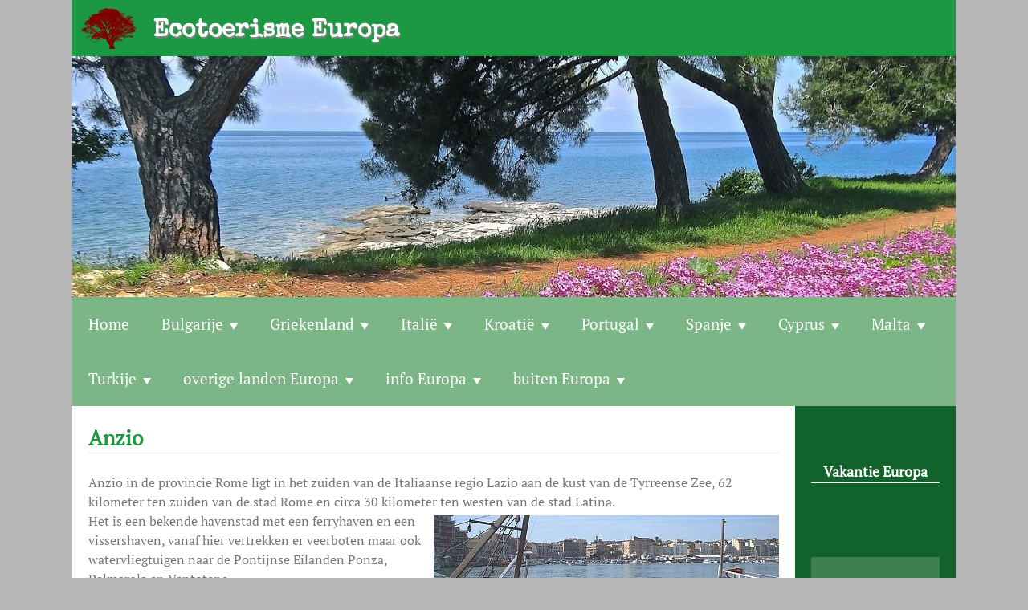

--- FILE ---
content_type: text/html; charset=UTF-8
request_url: https://www.ecotoerisme.eu/italie/anzio/
body_size: 42334
content:
<!DOCTYPE html>
<html lang="nl-NL">
<head>
<meta charset="UTF-8">
<meta name="viewport" content="width=device-width, initial-scale=1">
<link rel="profile" href="http://gmpg.org/xfn/11">
<link rel="pingback" href="https://www.ecotoerisme.eu/xmlrpc.php">

    
<meta name='robots' content='max-image-preview:large' />
	<style>img:is([sizes="auto" i], [sizes^="auto," i]) { contain-intrinsic-size: 3000px 1500px }</style>
	<script>
var ssd_status_onload = 0;
var ssd_list_loadCss = [];
var ssd_add_loadCss = function( s ) {
    ssd_list_loadCss.push(s);
    if( typeof swifty_do_loadCSS === 'function' ) {
        swifty_do_loadCSS();
    }
};
var ssd_list_loadJs = [];
var ssd_list_loadJs_done = false;
var ssd_add_loadJs = function( s ) {
    ssd_list_loadJs.push(s);
    if( typeof swifty_do_loadJs === 'function' ) {
        swifty_do_loadJs();
    }
};
var ssd_list_loadFont = [];
var ssd_add_loadFont = function( s ) {
    ssd_list_loadFont.push(s);
    if( typeof swifty_do_loadFont === 'function' ) {
        swifty_do_loadFont();
    }
};
var swifty_list_exec = [ { 'status': 'hold', 'for': 'page_loaded' } ];
var swifty_add_exec = function( s ) {
    swifty_list_exec.push(s);
    if( typeof swifty_do_exec === 'function' ) {
        swifty_do_exec();
    }
};
</script>

	<!-- This site is optimized with the Yoast SEO plugin v15.0 - https://yoast.com/wordpress/plugins/seo/ -->
	<title>Anzio Italië</title>
	<meta name="description" content="Anzio is een havenstad met restanten van Romeinse villa’s uit het oude Antium, grotten, natuurreservaat, bronnen, stranden, hotels en camping." />
	<meta name="robots" content="index, nofollow, max-snippet:-1, max-image-preview:large, max-video-preview:-1" />
	<link rel="canonical" href="https://www.ecotoerisme.eu/italie/anzio/" />
	<meta property="og:locale" content="nl_NL" />
	<meta property="og:type" content="article" />
	<meta property="og:title" content="Anzio Italië" />
	<meta property="og:description" content="Anzio is een havenstad met restanten van Romeinse villa’s uit het oude Antium, grotten, natuurreservaat, bronnen, stranden, hotels en camping." />
	<meta property="og:url" content="https://www.ecotoerisme.eu/italie/anzio/" />
	<meta property="og:site_name" content="Ecotoerisme Europa" />
	<meta property="article:modified_time" content="2019-07-14T12:09:06+00:00" />
	<meta name="twitter:card" content="summary" />
	<script type="application/ld+json" class="yoast-schema-graph">{"@context":"https://schema.org","@graph":[{"@type":"WebSite","@id":"https://www.ecotoerisme.eu/#website","url":"https://www.ecotoerisme.eu/","name":"Ecotoerisme Europa","description":"","potentialAction":[{"@type":"SearchAction","target":"https://www.ecotoerisme.eu/?s={search_term_string}","query-input":"required name=search_term_string"}],"inLanguage":"nl-NL"},{"@type":"WebPage","@id":"https://www.ecotoerisme.eu/italie/anzio/#webpage","url":"https://www.ecotoerisme.eu/italie/anzio/","name":"Anzio Itali\u00eb","isPartOf":{"@id":"https://www.ecotoerisme.eu/#website"},"datePublished":"2019-07-06T05:18:26+00:00","dateModified":"2019-07-14T12:09:06+00:00","description":"Anzio is een havenstad met restanten van Romeinse villa\u2019s uit het oude Antium, grotten, natuurreservaat, bronnen, stranden, hotels en camping.","inLanguage":"nl-NL","potentialAction":[{"@type":"ReadAction","target":["https://www.ecotoerisme.eu/italie/anzio/"]}]}]}</script>
	<!-- / Yoast SEO plugin. -->


<link rel="alternate" type="application/rss+xml" title="Ecotoerisme  Europa &raquo; feed" href="https://www.ecotoerisme.eu/feed/" />
<link rel="alternate" type="application/rss+xml" title="Ecotoerisme  Europa &raquo; reacties feed" href="https://www.ecotoerisme.eu/comments/feed/" />
<script type="text/javascript">
/* <![CDATA[ */
window._wpemojiSettings = {"baseUrl":"https:\/\/s.w.org\/images\/core\/emoji\/16.0.1\/72x72\/","ext":".png","svgUrl":"https:\/\/s.w.org\/images\/core\/emoji\/16.0.1\/svg\/","svgExt":".svg","source":{"concatemoji":"https:\/\/www.ecotoerisme.eu\/wp-includes\/js\/wp-emoji-release.min.js?ver=6.8.2"}};
/*! This file is auto-generated */
!function(s,n){var o,i,e;function c(e){try{var t={supportTests:e,timestamp:(new Date).valueOf()};sessionStorage.setItem(o,JSON.stringify(t))}catch(e){}}function p(e,t,n){e.clearRect(0,0,e.canvas.width,e.canvas.height),e.fillText(t,0,0);var t=new Uint32Array(e.getImageData(0,0,e.canvas.width,e.canvas.height).data),a=(e.clearRect(0,0,e.canvas.width,e.canvas.height),e.fillText(n,0,0),new Uint32Array(e.getImageData(0,0,e.canvas.width,e.canvas.height).data));return t.every(function(e,t){return e===a[t]})}function u(e,t){e.clearRect(0,0,e.canvas.width,e.canvas.height),e.fillText(t,0,0);for(var n=e.getImageData(16,16,1,1),a=0;a<n.data.length;a++)if(0!==n.data[a])return!1;return!0}function f(e,t,n,a){switch(t){case"flag":return n(e,"\ud83c\udff3\ufe0f\u200d\u26a7\ufe0f","\ud83c\udff3\ufe0f\u200b\u26a7\ufe0f")?!1:!n(e,"\ud83c\udde8\ud83c\uddf6","\ud83c\udde8\u200b\ud83c\uddf6")&&!n(e,"\ud83c\udff4\udb40\udc67\udb40\udc62\udb40\udc65\udb40\udc6e\udb40\udc67\udb40\udc7f","\ud83c\udff4\u200b\udb40\udc67\u200b\udb40\udc62\u200b\udb40\udc65\u200b\udb40\udc6e\u200b\udb40\udc67\u200b\udb40\udc7f");case"emoji":return!a(e,"\ud83e\udedf")}return!1}function g(e,t,n,a){var r="undefined"!=typeof WorkerGlobalScope&&self instanceof WorkerGlobalScope?new OffscreenCanvas(300,150):s.createElement("canvas"),o=r.getContext("2d",{willReadFrequently:!0}),i=(o.textBaseline="top",o.font="600 32px Arial",{});return e.forEach(function(e){i[e]=t(o,e,n,a)}),i}function t(e){var t=s.createElement("script");t.src=e,t.defer=!0,s.head.appendChild(t)}"undefined"!=typeof Promise&&(o="wpEmojiSettingsSupports",i=["flag","emoji"],n.supports={everything:!0,everythingExceptFlag:!0},e=new Promise(function(e){s.addEventListener("DOMContentLoaded",e,{once:!0})}),new Promise(function(t){var n=function(){try{var e=JSON.parse(sessionStorage.getItem(o));if("object"==typeof e&&"number"==typeof e.timestamp&&(new Date).valueOf()<e.timestamp+604800&&"object"==typeof e.supportTests)return e.supportTests}catch(e){}return null}();if(!n){if("undefined"!=typeof Worker&&"undefined"!=typeof OffscreenCanvas&&"undefined"!=typeof URL&&URL.createObjectURL&&"undefined"!=typeof Blob)try{var e="postMessage("+g.toString()+"("+[JSON.stringify(i),f.toString(),p.toString(),u.toString()].join(",")+"));",a=new Blob([e],{type:"text/javascript"}),r=new Worker(URL.createObjectURL(a),{name:"wpTestEmojiSupports"});return void(r.onmessage=function(e){c(n=e.data),r.terminate(),t(n)})}catch(e){}c(n=g(i,f,p,u))}t(n)}).then(function(e){for(var t in e)n.supports[t]=e[t],n.supports.everything=n.supports.everything&&n.supports[t],"flag"!==t&&(n.supports.everythingExceptFlag=n.supports.everythingExceptFlag&&n.supports[t]);n.supports.everythingExceptFlag=n.supports.everythingExceptFlag&&!n.supports.flag,n.DOMReady=!1,n.readyCallback=function(){n.DOMReady=!0}}).then(function(){return e}).then(function(){var e;n.supports.everything||(n.readyCallback(),(e=n.source||{}).concatemoji?t(e.concatemoji):e.wpemoji&&e.twemoji&&(t(e.twemoji),t(e.wpemoji)))}))}((window,document),window._wpemojiSettings);
/* ]]> */
</script>
<style id='wp-emoji-styles-inline-css' type='text/css'>

	img.wp-smiley, img.emoji {
		display: inline !important;
		border: none !important;
		box-shadow: none !important;
		height: 1em !important;
		width: 1em !important;
		margin: 0 0.07em !important;
		vertical-align: -0.1em !important;
		background: none !important;
		padding: 0 !important;
	}
</style>
<link rel='stylesheet' id='wp-block-library-css' href='https://www.ecotoerisme.eu/wp-includes/css/dist/block-library/style.min.css?ver=6.8.2' type='text/css' media='all' />
<style id='classic-theme-styles-inline-css' type='text/css'>
/*! This file is auto-generated */
.wp-block-button__link{color:#fff;background-color:#32373c;border-radius:9999px;box-shadow:none;text-decoration:none;padding:calc(.667em + 2px) calc(1.333em + 2px);font-size:1.125em}.wp-block-file__button{background:#32373c;color:#fff;text-decoration:none}
</style>
<style id='global-styles-inline-css' type='text/css'>
:root{--wp--preset--aspect-ratio--square: 1;--wp--preset--aspect-ratio--4-3: 4/3;--wp--preset--aspect-ratio--3-4: 3/4;--wp--preset--aspect-ratio--3-2: 3/2;--wp--preset--aspect-ratio--2-3: 2/3;--wp--preset--aspect-ratio--16-9: 16/9;--wp--preset--aspect-ratio--9-16: 9/16;--wp--preset--color--black: #000000;--wp--preset--color--cyan-bluish-gray: #abb8c3;--wp--preset--color--white: #ffffff;--wp--preset--color--pale-pink: #f78da7;--wp--preset--color--vivid-red: #cf2e2e;--wp--preset--color--luminous-vivid-orange: #ff6900;--wp--preset--color--luminous-vivid-amber: #fcb900;--wp--preset--color--light-green-cyan: #7bdcb5;--wp--preset--color--vivid-green-cyan: #00d084;--wp--preset--color--pale-cyan-blue: #8ed1fc;--wp--preset--color--vivid-cyan-blue: #0693e3;--wp--preset--color--vivid-purple: #9b51e0;--wp--preset--gradient--vivid-cyan-blue-to-vivid-purple: linear-gradient(135deg,rgba(6,147,227,1) 0%,rgb(155,81,224) 100%);--wp--preset--gradient--light-green-cyan-to-vivid-green-cyan: linear-gradient(135deg,rgb(122,220,180) 0%,rgb(0,208,130) 100%);--wp--preset--gradient--luminous-vivid-amber-to-luminous-vivid-orange: linear-gradient(135deg,rgba(252,185,0,1) 0%,rgba(255,105,0,1) 100%);--wp--preset--gradient--luminous-vivid-orange-to-vivid-red: linear-gradient(135deg,rgba(255,105,0,1) 0%,rgb(207,46,46) 100%);--wp--preset--gradient--very-light-gray-to-cyan-bluish-gray: linear-gradient(135deg,rgb(238,238,238) 0%,rgb(169,184,195) 100%);--wp--preset--gradient--cool-to-warm-spectrum: linear-gradient(135deg,rgb(74,234,220) 0%,rgb(151,120,209) 20%,rgb(207,42,186) 40%,rgb(238,44,130) 60%,rgb(251,105,98) 80%,rgb(254,248,76) 100%);--wp--preset--gradient--blush-light-purple: linear-gradient(135deg,rgb(255,206,236) 0%,rgb(152,150,240) 100%);--wp--preset--gradient--blush-bordeaux: linear-gradient(135deg,rgb(254,205,165) 0%,rgb(254,45,45) 50%,rgb(107,0,62) 100%);--wp--preset--gradient--luminous-dusk: linear-gradient(135deg,rgb(255,203,112) 0%,rgb(199,81,192) 50%,rgb(65,88,208) 100%);--wp--preset--gradient--pale-ocean: linear-gradient(135deg,rgb(255,245,203) 0%,rgb(182,227,212) 50%,rgb(51,167,181) 100%);--wp--preset--gradient--electric-grass: linear-gradient(135deg,rgb(202,248,128) 0%,rgb(113,206,126) 100%);--wp--preset--gradient--midnight: linear-gradient(135deg,rgb(2,3,129) 0%,rgb(40,116,252) 100%);--wp--preset--font-size--small: 13px;--wp--preset--font-size--medium: 20px;--wp--preset--font-size--large: 36px;--wp--preset--font-size--x-large: 42px;--wp--preset--spacing--20: 0.44rem;--wp--preset--spacing--30: 0.67rem;--wp--preset--spacing--40: 1rem;--wp--preset--spacing--50: 1.5rem;--wp--preset--spacing--60: 2.25rem;--wp--preset--spacing--70: 3.38rem;--wp--preset--spacing--80: 5.06rem;--wp--preset--shadow--natural: 6px 6px 9px rgba(0, 0, 0, 0.2);--wp--preset--shadow--deep: 12px 12px 50px rgba(0, 0, 0, 0.4);--wp--preset--shadow--sharp: 6px 6px 0px rgba(0, 0, 0, 0.2);--wp--preset--shadow--outlined: 6px 6px 0px -3px rgba(255, 255, 255, 1), 6px 6px rgba(0, 0, 0, 1);--wp--preset--shadow--crisp: 6px 6px 0px rgba(0, 0, 0, 1);}:where(.is-layout-flex){gap: 0.5em;}:where(.is-layout-grid){gap: 0.5em;}body .is-layout-flex{display: flex;}.is-layout-flex{flex-wrap: wrap;align-items: center;}.is-layout-flex > :is(*, div){margin: 0;}body .is-layout-grid{display: grid;}.is-layout-grid > :is(*, div){margin: 0;}:where(.wp-block-columns.is-layout-flex){gap: 2em;}:where(.wp-block-columns.is-layout-grid){gap: 2em;}:where(.wp-block-post-template.is-layout-flex){gap: 1.25em;}:where(.wp-block-post-template.is-layout-grid){gap: 1.25em;}.has-black-color{color: var(--wp--preset--color--black) !important;}.has-cyan-bluish-gray-color{color: var(--wp--preset--color--cyan-bluish-gray) !important;}.has-white-color{color: var(--wp--preset--color--white) !important;}.has-pale-pink-color{color: var(--wp--preset--color--pale-pink) !important;}.has-vivid-red-color{color: var(--wp--preset--color--vivid-red) !important;}.has-luminous-vivid-orange-color{color: var(--wp--preset--color--luminous-vivid-orange) !important;}.has-luminous-vivid-amber-color{color: var(--wp--preset--color--luminous-vivid-amber) !important;}.has-light-green-cyan-color{color: var(--wp--preset--color--light-green-cyan) !important;}.has-vivid-green-cyan-color{color: var(--wp--preset--color--vivid-green-cyan) !important;}.has-pale-cyan-blue-color{color: var(--wp--preset--color--pale-cyan-blue) !important;}.has-vivid-cyan-blue-color{color: var(--wp--preset--color--vivid-cyan-blue) !important;}.has-vivid-purple-color{color: var(--wp--preset--color--vivid-purple) !important;}.has-black-background-color{background-color: var(--wp--preset--color--black) !important;}.has-cyan-bluish-gray-background-color{background-color: var(--wp--preset--color--cyan-bluish-gray) !important;}.has-white-background-color{background-color: var(--wp--preset--color--white) !important;}.has-pale-pink-background-color{background-color: var(--wp--preset--color--pale-pink) !important;}.has-vivid-red-background-color{background-color: var(--wp--preset--color--vivid-red) !important;}.has-luminous-vivid-orange-background-color{background-color: var(--wp--preset--color--luminous-vivid-orange) !important;}.has-luminous-vivid-amber-background-color{background-color: var(--wp--preset--color--luminous-vivid-amber) !important;}.has-light-green-cyan-background-color{background-color: var(--wp--preset--color--light-green-cyan) !important;}.has-vivid-green-cyan-background-color{background-color: var(--wp--preset--color--vivid-green-cyan) !important;}.has-pale-cyan-blue-background-color{background-color: var(--wp--preset--color--pale-cyan-blue) !important;}.has-vivid-cyan-blue-background-color{background-color: var(--wp--preset--color--vivid-cyan-blue) !important;}.has-vivid-purple-background-color{background-color: var(--wp--preset--color--vivid-purple) !important;}.has-black-border-color{border-color: var(--wp--preset--color--black) !important;}.has-cyan-bluish-gray-border-color{border-color: var(--wp--preset--color--cyan-bluish-gray) !important;}.has-white-border-color{border-color: var(--wp--preset--color--white) !important;}.has-pale-pink-border-color{border-color: var(--wp--preset--color--pale-pink) !important;}.has-vivid-red-border-color{border-color: var(--wp--preset--color--vivid-red) !important;}.has-luminous-vivid-orange-border-color{border-color: var(--wp--preset--color--luminous-vivid-orange) !important;}.has-luminous-vivid-amber-border-color{border-color: var(--wp--preset--color--luminous-vivid-amber) !important;}.has-light-green-cyan-border-color{border-color: var(--wp--preset--color--light-green-cyan) !important;}.has-vivid-green-cyan-border-color{border-color: var(--wp--preset--color--vivid-green-cyan) !important;}.has-pale-cyan-blue-border-color{border-color: var(--wp--preset--color--pale-cyan-blue) !important;}.has-vivid-cyan-blue-border-color{border-color: var(--wp--preset--color--vivid-cyan-blue) !important;}.has-vivid-purple-border-color{border-color: var(--wp--preset--color--vivid-purple) !important;}.has-vivid-cyan-blue-to-vivid-purple-gradient-background{background: var(--wp--preset--gradient--vivid-cyan-blue-to-vivid-purple) !important;}.has-light-green-cyan-to-vivid-green-cyan-gradient-background{background: var(--wp--preset--gradient--light-green-cyan-to-vivid-green-cyan) !important;}.has-luminous-vivid-amber-to-luminous-vivid-orange-gradient-background{background: var(--wp--preset--gradient--luminous-vivid-amber-to-luminous-vivid-orange) !important;}.has-luminous-vivid-orange-to-vivid-red-gradient-background{background: var(--wp--preset--gradient--luminous-vivid-orange-to-vivid-red) !important;}.has-very-light-gray-to-cyan-bluish-gray-gradient-background{background: var(--wp--preset--gradient--very-light-gray-to-cyan-bluish-gray) !important;}.has-cool-to-warm-spectrum-gradient-background{background: var(--wp--preset--gradient--cool-to-warm-spectrum) !important;}.has-blush-light-purple-gradient-background{background: var(--wp--preset--gradient--blush-light-purple) !important;}.has-blush-bordeaux-gradient-background{background: var(--wp--preset--gradient--blush-bordeaux) !important;}.has-luminous-dusk-gradient-background{background: var(--wp--preset--gradient--luminous-dusk) !important;}.has-pale-ocean-gradient-background{background: var(--wp--preset--gradient--pale-ocean) !important;}.has-electric-grass-gradient-background{background: var(--wp--preset--gradient--electric-grass) !important;}.has-midnight-gradient-background{background: var(--wp--preset--gradient--midnight) !important;}.has-small-font-size{font-size: var(--wp--preset--font-size--small) !important;}.has-medium-font-size{font-size: var(--wp--preset--font-size--medium) !important;}.has-large-font-size{font-size: var(--wp--preset--font-size--large) !important;}.has-x-large-font-size{font-size: var(--wp--preset--font-size--x-large) !important;}
:where(.wp-block-post-template.is-layout-flex){gap: 1.25em;}:where(.wp-block-post-template.is-layout-grid){gap: 1.25em;}
:where(.wp-block-columns.is-layout-flex){gap: 2em;}:where(.wp-block-columns.is-layout-grid){gap: 2em;}
:root :where(.wp-block-pullquote){font-size: 1.5em;line-height: 1.6;}
</style>
<link rel="https://api.w.org/" href="https://www.ecotoerisme.eu/wp-json/" /><link rel="alternate" title="JSON" type="application/json" href="https://www.ecotoerisme.eu/wp-json/wp/v2/pages/41451" /><link rel="EditURI" type="application/rsd+xml" title="RSD" href="https://www.ecotoerisme.eu/xmlrpc.php?rsd" />
<meta name="generator" content="WordPress 6.8.2" />
<link rel='shortlink' href='https://www.ecotoerisme.eu/?p=41451' />
<!-- Analytics by WP Statistics - https://wp-statistics.com -->
<style type="text/css">.recentcomments a{display:inline !important;padding:0 !important;margin:0 !important;}</style>
</head>

<body class="wp-singular page-template-default page page-id-41451 page-child parent-pageid-37783 wp-theme-swifty-site-designer swifty_boxed">


    <!-- Inline the full css, even though it's quite big, so the page can be correctly renderdered immediately. Also important for Google Page Speed Insights -->
    <style type="text/css" id="swifty_ssd_css">html{font-family:sans-serif;-webkit-text-size-adjust:100%;-ms-text-size-adjust: 100%;}body{margin:0;}article,aside,details,figcaption,figure,footer,header,main,menu,nav,section,summary{display:block;}audio,canvas,progress,video{display:inline-block;vertical-align:baseline;}audio:not([controls]){display:none;height:0;}[hidden],template{display:none;}a{background-color:transparent;}a:active,a:hover{outline:0;}abbr[title]{border-bottom:1px dotted;}b,strong{font-weight:bold;}dfn{font-style:italic;}h1{font-size:2em;margin:0.67em 0;}mark{background:#ff0;color:#000;}small{font-size:80%;}sub,sup{font-size:75%;line-height:0;position:relative;vertical-align:baseline;}sup{top:-0.5em;}sub{bottom:-0.25em;}img{border:0;}svg:not(:root){overflow:hidden;}figure{margin:1em 40px;}hr{box-sizing:content-box;height:0;}pre{overflow:auto;}code,kbd,pre,samp{font-family:monospace,monospace;font-size:1em;}button,input,optgroup,select,textarea{color:inherit;font:inherit;margin:0;}button{overflow:visible;}button,select{text-transform:none;}button,html input[type="button"],input[type="reset"],input[type="submit"]{-webkit-appearance:button;cursor:pointer;}button[disabled],html input[disabled]{cursor:default;}button::-moz-focus-inner,input::-moz-focus-inner{border:0;padding:0;}input{line-height:normal;}input[type="checkbox"],input[type="radio"]{box-sizing:border-box;padding:0;}input[type="number"]::-webkit-inner-spin-button,input[type="number"]::-webkit-outer-spin-button{height:auto;}input[type="search"]{-webkit-appearance:textfield;box-sizing:content-box;}input[type="search"]::-webkit-search-cancel-button,input[type="search"]::-webkit-search-decoration{-webkit-appearance:none;}fieldset{border:1px solid #c0c0c0;margin:0 2px;padding:0.35em 0.625em 0.75em;}legend{border:0;padding:0;}textarea{overflow:auto;}optgroup{font-weight:bold;}table{border-collapse:collapse;border-spacing:0;}td,th{padding:0;}body,button,input,select,textarea{color:#404040;font-size:16px;font-size:1rem;line-height:1.5;}h1,h2,h3,h4,h5,h6{clear:both;}p{margin-bottom:1.5em;}b,strong{font-weight:bold;}dfn,cite,em,i{font-style:italic;}blockquote{margin:0 1.5em;}address{margin:0 0 1.5em;}pre{background:#eee;font-family:"Courier 10 Pitch",Courier,monospace;font-size:15px;font-size:0.9375rem;line-height:1.6;margin-bottom:1.6em;max-width:100%;overflow:auto;padding:1.6em;}code,kbd,tt,var{font-family:Monaco,Consolas,"Andale Mono","DejaVu Sans Mono",monospace;font-size:15px;font-size:0.9375rem;}abbr,acronym{border-bottom:1px dotted #666;cursor:help;}mark,ins{background:#fff9c0;text-decoration:none;}small{font-size:75%;}big{font-size:125%;}html{box-sizing:border-box;}*,*:before,*:after{box-sizing:inherit;}body{background:#fff;}blockquote:before,blockquote:after,q:before,q:after{content:"";}blockquote,q{quotes:"" "";}hr{background-color:#ccc;border:0;height:1px;margin-bottom:1.5em;}ul,ol{margin:0 0 1.5em 3em;}ul{list-style:disc;}ol{list-style:decimal;}li > ul,li > ol{margin-bottom:0;margin-left:1.5em;}dt{font-weight:bold;}dd{margin:0 1.5em 1.5em;}img{height:auto;max-width:100%;}table{margin:0 0 1.5em;width:100%;}button,input[type="button"],input[type="reset"],input[type="submit"]{border:1px solid;border-color:#ccc #ccc #bbb;border-radius:3px;background:#e6e6e6;box-shadow:inset 0 1px 0 rgba(255,255,255,0.5),inset 0 15px 17px rgba(255,255,255,0.5),inset 0 -5px 12px rgba(0,0,0,0.05);color:rgba(0,0,0,.8);font-size:12px;font-size:0.75rem;line-height:1;padding:.6em 1em .4em;text-shadow:0 1px 0 rgba(255,255,255,0.8);}button:hover,input[type="button"]:hover,input[type="reset"]:hover,input[type="submit"]:hover{border-color:#ccc #bbb #aaa;box-shadow:inset 0 1px 0 rgba(255,255,255,0.8),inset 0 15px 17px rgba(255,255,255,0.8),inset 0 -5px 12px rgba(0,0,0,0.02);}button:focus,input[type="button"]:focus,input[type="reset"]:focus,input[type="submit"]:focus,button:active,input[type="button"]:active,input[type="reset"]:active,input[type="submit"]:active{border-color:#aaa #bbb #bbb;box-shadow:inset 0 -1px 0 rgba(255,255,255,0.5),inset 0 2px 5px rgba(0,0,0,0.15);}input[type="text"],input[type="email"],input[type="url"],input[type="password"],input[type="search"],textarea{color:#666;border:1px solid #ccc;border-radius:3px;}input[type="text"]:focus,input[type="email"]:focus,input[type="url"]:focus,input[type="password"]:focus,input[type="search"]:focus,textarea:focus{color:#111;}input[type="text"],input[type="email"],input[type="url"],input[type="password"],input[type="search"]{padding:3px;}textarea{padding-left:3px;width:100%;}a{color:royalblue;}a:visited{color:purple;}a:hover,a:focus,a:active{color:midnightblue;}a:focus{outline:thin dotted;}a:hover,a:active{outline:0;}.main-navigation{clear:both;display:block;float:left;width:100%;}.main-navigation ul{list-style:none;margin:0;padding-left:0;}.main-navigation li{float:left;position:relative;}.main-navigation a{display:block;text-decoration:none;}.main-navigation ul ul{box-shadow:0 3px 3px rgba(0,0,0,0.2);float:left;position:absolute;top:1.5em;left:-999em;z-index:99999;}.main-navigation ul ul ul{left:-999em;top:0;}.main-navigation ul ul a{width:200px;}.main-navigation ul ul li{}.main-navigation li:hover > a{}.main-navigation ul ul :hover > a{}.main-navigation ul ul a:hover{}.main-navigation ul li:hover > ul{left:auto;}.main-navigation ul ul li:hover > ul{left:100%;}.main-navigation .current_page_item > a,.main-navigation .current-menu-item > a,.main-navigation .current_page_ancestor > a{}.menu-toggle{display:none;}@media screen and (max-width:600px){.menu-toggle,.main-navigation.toggled .nav-menu{display:block;}.main-navigation ul{display:none;}}.site-main .comment-navigation,.site-main .posts-navigation,.site-main .post-navigation{margin:0 0 1.5em;overflow:hidden;}.comment-navigation .nav-previous,.posts-navigation .nav-previous,.post-navigation .nav-previous{float:left;width:50%;}.comment-navigation .nav-next,.posts-navigation .nav-next,.post-navigation .nav-next{float:right;text-align:right;width:50%;}.screen-reader-text{clip:rect(1px,1px,1px,1px);position:absolute !important;height:1px;width:1px;overflow:hidden;}.screen-reader-text:hover,.screen-reader-text:active,.screen-reader-text:focus{background-color:#f1f1f1;border-radius:3px;box-shadow:0 0 2px 2px rgba(0,0,0,0.6);clip:auto !important;color:#21759b;display:block;font-size:14px;font-size:0.875rem;font-weight:bold;height:auto;left:5px;line-height:normal;padding:15px 23px 14px;text-decoration:none;top:5px;width:auto;z-index:100000;}.alignleft{display:inline;float:left;margin-right:1.5em;}.alignright{display:inline;float:right;margin-left:1.5em;}.aligncenter{clear:both;display:block;margin-left:auto;margin-right:auto;}.clear:before,.clear:after,.entry-content:before,.entry-content:after,.comment-content:before,.comment-content:after,.site-header:before,.site-header:after,.site-content:before,.site-content:after,.site-footer:before,.site-footer:after{content:"";display:table;}.clear:after,.entry-content:after,.comment-content:after,.site-header:after,.site-content:after,.site-footer:after{clear:both;}.widget{margin:0 0 1.5em;}.widget select{max-width:100%;}.widget_search .search-submit{display:none;}.sticky{display:block;}.hentry{margin:0 0 1.5em;}.byline,.updated:not(.published){display:none;}.single .byline,.group-blog .byline{display:inline;}.page-content,.entry-content,.entry-summary{margin:1.5em 0 0;}.page-links{clear:both;margin:0 0 1.5em;}.blog .format-aside .entry-title,.archive .format-aside .entry-title{display:none;}.comment-content a{word-wrap:break-word;}.bypostauthor{display:block;}.infinite-scroll .posts-navigation,.infinite-scroll.neverending .site-footer{display:none;}.infinity-end.neverending .site-footer{display:block;}.page-content .wp-smiley,.entry-content .wp-smiley,.comment-content .wp-smiley{border:none;margin-bottom:0;margin-top:0;padding:0;}embed,iframe,object{max-width:100%;}.wp-caption{margin-bottom:1.5em;max-width:100%;}.wp-caption img[class*="wp-image-"]{display:block;margin:0 auto;}.wp-caption-text{text-align:center;}.wp-caption .wp-caption-text{margin:0.8075em 0;}.gallery{margin-bottom:1.5em;}.gallery-item{display:inline-block;text-align:center;vertical-align:top;width:100%;}.gallery-columns-2 .gallery-item{max-width:50%;}.gallery-columns-3 .gallery-item{max-width:33.33%;}.gallery-columns-4 .gallery-item{max-width:25%;}.gallery-columns-5 .gallery-item{max-width:20%;}.gallery-columns-6 .gallery-item{max-width:16.66%;}.gallery-columns-7 .gallery-item{max-width:14.28%;}.gallery-columns-8 .gallery-item{max-width:12.5%;}.gallery-columns-9 .gallery-item{max-width:11.11%;}.gallery-caption{display:block;}ul,ol{margin:0 0 1.5em 0;padding-left:0;}body{font-family:PT Serif !important;font-size:1em !important;font-weight:normal;color:#767676;background-color:#e6e6e6;}.swifty_area_included p{margin:0;}.swifty_area_inner{height:100%;position:relative;min-height:inherit;}.swifty_area_inner_content{width:100%;}.swifty_area_inner_hub{background-color:#ffffff;}h1,h2,h3,h4,h5,h6{font-family:PT Serif;text-transform:inherit;}h1 a,h2 a,h3 a,h4 a,h5 a,h6 a,h1 a:hover,h2 a:hover,h3 a:hover,h4 a:hover,h5 a:hover,h6 a:hover{text-decoration:none;}h1{font-size:1.8em;}h2{font-size:1.6em;}h3{font-size:1.4em;}h4{font-size:1.2em;}h5{font-size:1em;}h6{font-size:0.8em;}.swifty_area_main h1,.swifty_area_main h2,.swifty_area_main h3,.swifty_area_main h4,.swifty_area_main h5,.swifty_area_main h6{font-weight:bold;color:#1c9742;}.swifty_area_main h1 a,.swifty_area_main h2 a,.swifty_area_main h3 a,.swifty_area_main h4 a,.swifty_area_main h5 a,.swifty_area_main h6 a{color:#1c9742;}.swifty_area_main h1 a:hover,.swifty_area_main h2 a:hover,.swifty_area_main h3 a:hover,.swifty_area_main h4 a:hover,.swifty_area_main h5 a:hover,.swifty_area_main h6 a:hover{color:#0c411c;}.main-navigation.swifty_main_menu{float:inherit !important;width:100%;}.main-navigation.swifty_main_menu .menu-toggle{cursor:pointer;width:40px;height:30px;padding:4px;padding-top:19px;padding-bottom:23px;margin:0 auto;float:none;}.main-navigation.swifty_main_menu .menu-toggle .menu-toggle_inner{height:100%;display:block;width:100%;height:6px;background:#f2f2f2;position:relative;}.main-navigation.swifty_main_menu .menu-toggle .menu-toggle_inner:before,.main-navigation.swifty_main_menu .menu-toggle .menu-toggle_inner:after{display:block;width:inherit;height:6px;position:absolute;background:inherit;left:0;content:'';}.main-navigation.swifty_main_menu .menu-toggle .menu-toggle_inner:before{bottom:200%;}.main-navigation.swifty_main_menu .menu-toggle .menu-toggle_inner:after{top:200%;}.main-navigation.swifty_main_menu .menu-toggle:hover .menu-toggle_inner{display:block;width:100%;height:6px;background:#e6e6e6;position:relative;}.main-navigation.swifty_main_menu .menu-toggle:hover .menu-toggle_inner:before,.main-navigation.swifty_main_menu .menu-toggle:hover .menu-toggle_inner:after{display:block;width:inherit;height:6px;position:absolute;background:inherit;left:0;content:'';}.main-navigation.swifty_main_menu .menu-toggle:hover .menu-toggle_inner:before{bottom:200%;}.main-navigation.swifty_main_menu .menu-toggle:hover .menu-toggle_inner:after{top:200%;}.swifty_item_mainmenu{float:left !important;}.swifty_item_mainmenu *{box-sizing:border-box;}.swifty_item_mainmenu ul{width:100%;padding:0;margin:0;background-color:#7cb586;}.swifty_item_mainmenu ul li a,.swifty_item_mainmenu ul li a:hover{background-color:#7cb586;color:#ffffff;font-family:PT Serif;font-size:1.1875em;text-decoration:none;padding:20px;}.swifty_item_mainmenu ul li a:hover,.swifty_item_mainmenu ul li a:hover:hover{background-color:#9dc7a4;}.swifty_item_mainmenu ul li:hover{background-color:#9dc7a4;}.swifty_item_mainmenu ul li ul{background-color:#7cb586;min-width:225px;width:inherit;}.swifty_item_mainmenu ul li ul li{min-width:100%;}.swifty_item_mainmenu ul li ul li a,.swifty_item_mainmenu ul li ul li a:hover{font-size:0.95em;width:inherit;}.swifty_item_mainmenu ul:before,.swifty_item_mainmenu ul:after{content:" ";display:table;}.swifty_item_mainmenu ul:after{clear:both;}.swifty_item_mainmenu > ul > li > ul{top:100%;}.swifty_item_mainmenu .current_page_item > a,.swifty_item_mainmenu .current_page_item > a:hover,.swifty_item_mainmenu .current_page_item a:focus{background-color:#9dc7a4;}.swifty_main_menu.swifty_menu_show_arrows li.page_item_has_children > a:after{content:"";width:0;height:0;border-left:5px solid transparent;border-right:5px solid transparent;border-top:8px solid #ffffff;position:relative;top:1.0375em;margin-left:8px;}.swifty_main_menu a:focus{outline:none;}@media screen and (min-width:639px){.main-navigation.swifty_menu_allow_hover ul li:hover > ul,.main-navigation ul li.hovertrick > ul{left:auto;}.main-navigation.swifty_menu_allow_hover ul ul li:hover > ul,.main-navigation ul ul li.hovertrick > ul{left:100%;}}.main-navigation ul li.hovertrick > ul{left:auto;}.main-navigation ul ul li.hovertrick > ul{left:100%;}@media all and (max-width:639px){.main-navigation ul li > ul.children{overflow:hidden;}.swifty_area_main > .swifty_area_inner > .swifty_area_inner_content{padding:8px !important;}}.main-navigation ul li > ul.children{opacity:0;height:0;display:block;}@media screen and (min-width:639px){.main-navigation.swifty_menu_allow_hover ul li:hover > ul.children{opacity:1;height:initial;transition:opacity 0.1s;}}.main-navigation ul li.hovertrick > ul.children{opacity:1;height:initial;transition:opacity 0.1s;}@media screen and (max-width:639px){.main-navigation ul li.hovertrick > ul.children,.swifty_vertical_area .main-navigation ul li.hovertrick > ul.children{left:0 !important;}}.swifty_main_menu.toggled ul,.swifty_main_menu.toggled li,.swifty_main_menu.toggled a{width:100% !important;}.swifty_main_menu.toggled ul{display:block !important;position:inherit !important;left:0 !important;box-shadow:none !important;}.swifty_main_menu.toggled ul li ul li a{padding-left:40px;}.swifty_main_menu.toggled ul li ul li ul li a{padding-left:60px;}.swifty_main_menu.toggled ul li ul li ul li ul li a{padding-left:80px;}.swifty_vertical_area .swifty_item_mainmenu{width:100%;}.swifty_vertical_area .swifty_item_mainmenu > ul{width:100%;}.swifty_vertical_area .swifty_item_mainmenu > ul > li{width:100%;}.swifty_vertical_area .swifty_item_mainmenu ul li:hover > ul,.swifty_vertical_area .swifty_item_mainmenu ul li.hovertrick > ul{left:100% !important;right:inherit !important;top:0 !important;}.swifty_area_frame .hentry,.swifty_area_frame .entry-content{margin:0;}p{margin-top:0;}.swifty_ssd_item_logo{position:absolute;max-width:70px;max-height:53px;left:10px;top:10px;}.swifty_ssd_item_logo img{max-width:70px !important;max-height:53px !important;min-width:inherit !important;width:auto !important;height:auto !important;}.swifty_ssd_item_title{position:absolute;max-width:none;max-height:none;left:100px;top:17px;color:#ffffff;font-family:Special Elite;text-shadow:1px 2px 2px #9d9d9d;-moz-text-shadow:1px 2px 2px #9d9d9d;-webkit-text-shadow:1px 2px 2px #9d9d9d;-ms-text-shadow:1px 2px 2px #9d9d9d;}.swifty_ssd_item_title img{max-width:none !important;max-height:none !important;min-width:inherit !important;width:auto !important;height:auto !important;}.swifty_ssd_item_slogan{position:absolute;max-width:none;max-height:none;right:10px;top:22px;color:#ffffff;font-family:PT Serif;text-shadow:1px 2px 2px #9d9d9d;-moz-text-shadow:1px 2px 2px #9d9d9d;-webkit-text-shadow:1px 2px 2px #9d9d9d;-ms-text-shadow:1px 2px 2px #9d9d9d;}.swifty_ssd_item_slogan img{max-width:none !important;max-height:none !important;min-width:inherit !important;width:auto !important;height:auto !important;}.post .swc_blog_image img{float:right;width:40%;min-width:80px;max-width:700px;margin:0 0 0 20px;}.post .swc_blog_date,.post .swc_blog_author,.post .swc_blog_category{font-style:italic;}.post .swc_blog_details{margin-top:0.83em !important;}.post .swc_p_0{margin-bottom:0.83em !important;}.post-navigation .nav-previous{width:50%;float:left;margin-top:1.66em;}.post-navigation .nav-previous a::before{border-top:5px solid transparent;border-bottom:5px solid transparent;border-right:8px solid #000000;content:"";height:0;margin-right:8px;position:relative;top:0;display:inline-block;width:0;}.post-navigation .nav-next{width:50%;float:right;text-align:right;margin-top:1.66em;}.post-navigation .nav-next a::after{border-top:5px solid transparent;border-bottom:5px solid transparent;border-left:8px solid #000000;content:"";height:0;margin-left:8px;position:relative;top:0;display:inline-block;width:0;}figure{margin:0;text-align:center;}figure.wp-caption{margin-bottom:0;}figure.wp-caption .wp-caption-text{margin:0.3em 0;font-style:italic;}.swc_asset_swifty_search_box label.swc_search_label{line-height:1.7;padding:3px 0;}.swc_asset_swifty_search_box input.swc_search_submit{background-color:#24c255;color:#ffffff;text-shadow:none;box-shadow:none;padding:10px;border:1px solid #1c9742;font-size:0.8em;border-radius:3px;box-sizing:border-box;}.swc_asset_swifty_search_box input.swc_search_submit:hover{background-color:#1c9742;border:1px solid #146c2f;}.swc_asset_swifty_search_box .swc_input_box input.swc_search_field{padding:4px;border-radius:3px;}.swc_asset_swifty_button button.swc_style_btn_1,.swc_asset_swifty_button input[type="button"].swc_style_btn_1,.swc_asset_swifty_button input[type="reset"].swc_style_btn_1,.swc_asset_swifty_button input[type="submit"].swc_style_btn_1{border:none;box-shadow:none;font-size:inherit;line-height:inherit;text-shadow:none;-moz-border-radius:0;-webkit-border-radius:0;border-radius:0;padding:10px;background-color:#1c9742;color:#ffffff;}.swc_asset_swifty_button button.swc_style_btn_1:hover,.swc_asset_swifty_button input[type="button"].swc_style_btn_1:hover,.swc_asset_swifty_button input[type="reset"].swc_style_btn_1:hover,.swc_asset_swifty_button input[type="submit"].swc_style_btn_1:hover{background-color:#04160a;color:#ffffff;}.swc_asset_swifty_button button.swc_style_btn_2,.swc_asset_swifty_button input[type="button"].swc_style_btn_2,.swc_asset_swifty_button input[type="reset"].swc_style_btn_2,.swc_asset_swifty_button input[type="submit"].swc_style_btn_2{border:none;box-shadow:none;font-size:inherit;line-height:inherit;text-shadow:none;-moz-border-radius:0;-webkit-border-radius:0;border-radius:0;padding:10px;background-color:#1c9742;color:#ffffff;-moz-border-radius:6px;-webkit-border-radius:6px;border-radius:6px;}.swc_asset_swifty_button button.swc_style_btn_2:hover,.swc_asset_swifty_button input[type="button"].swc_style_btn_2:hover,.swc_asset_swifty_button input[type="reset"].swc_style_btn_2:hover,.swc_asset_swifty_button input[type="submit"].swc_style_btn_2:hover{background-color:#04160a;color:#ffffff;}.swc_asset_swifty_button button.swc_style_btn_3,.swc_asset_swifty_button input[type="button"].swc_style_btn_3,.swc_asset_swifty_button input[type="reset"].swc_style_btn_3,.swc_asset_swifty_button input[type="submit"].swc_style_btn_3{border:none;box-shadow:none;font-size:inherit;line-height:inherit;text-shadow:none;-moz-border-radius:0;-webkit-border-radius:0;border-radius:0;padding:10px;background-color:#1c9742;color:#ffffff;-moz-border-radius:28px;-webkit-border-radius:28px;border-radius:28px;}.swc_asset_swifty_button button.swc_style_btn_3:hover,.swc_asset_swifty_button input[type="button"].swc_style_btn_3:hover,.swc_asset_swifty_button input[type="reset"].swc_style_btn_3:hover,.swc_asset_swifty_button input[type="submit"].swc_style_btn_3:hover{background-color:#04160a;color:#ffffff;}.swc_asset_swifty_button button.swc_style_btn_4,.swc_asset_swifty_button input[type="button"].swc_style_btn_4,.swc_asset_swifty_button input[type="reset"].swc_style_btn_4,.swc_asset_swifty_button input[type="submit"].swc_style_btn_4{border:none;box-shadow:none;font-size:inherit;line-height:inherit;text-shadow:none;-moz-border-radius:0;-webkit-border-radius:0;border-radius:0;padding:10px;background-color:#1c9742;color:#ffffff;background-color:transparent;border:2px solid #ffffff;}.swc_asset_swifty_button button.swc_style_btn_4:hover,.swc_asset_swifty_button input[type="button"].swc_style_btn_4:hover,.swc_asset_swifty_button input[type="reset"].swc_style_btn_4:hover,.swc_asset_swifty_button input[type="submit"].swc_style_btn_4:hover{background-color:#04160a;color:#ffffff;}.swc_asset_swifty_button button.swc_style_btn_5,.swc_asset_swifty_button input[type="button"].swc_style_btn_5,.swc_asset_swifty_button input[type="reset"].swc_style_btn_5,.swc_asset_swifty_button input[type="submit"].swc_style_btn_5{border:none;box-shadow:none;font-size:inherit;line-height:inherit;text-shadow:none;-moz-border-radius:0;-webkit-border-radius:0;border-radius:0;padding:10px;background-color:#1c9742;color:#ffffff;background-color:transparent;border:2px solid #ffffff;-moz-border-radius:6px;-webkit-border-radius:6px;border-radius:6px;}.swc_asset_swifty_button button.swc_style_btn_5:hover,.swc_asset_swifty_button input[type="button"].swc_style_btn_5:hover,.swc_asset_swifty_button input[type="reset"].swc_style_btn_5:hover,.swc_asset_swifty_button input[type="submit"].swc_style_btn_5:hover{background-color:#04160a;color:#ffffff;}.swc_asset_swifty_button button.swc_style_btn_6,.swc_asset_swifty_button input[type="button"].swc_style_btn_6,.swc_asset_swifty_button input[type="reset"].swc_style_btn_6,.swc_asset_swifty_button input[type="submit"].swc_style_btn_6{border:none;box-shadow:none;font-size:inherit;line-height:inherit;text-shadow:none;-moz-border-radius:0;-webkit-border-radius:0;border-radius:0;padding:10px;background-color:#1c9742;color:#ffffff;background-color:transparent;border:2px solid #ffffff;-moz-border-radius:28px;-webkit-border-radius:28px;border-radius:28px;}.swc_asset_swifty_button button.swc_style_btn_6:hover,.swc_asset_swifty_button input[type="button"].swc_style_btn_6:hover,.swc_asset_swifty_button input[type="reset"].swc_style_btn_6:hover,.swc_asset_swifty_button input[type="submit"].swc_style_btn_6:hover{background-color:#04160a;color:#ffffff;}.swc_asset_swifty_button input[type="submit"]{background-color:#a9a9a9;font-size:0.9em;border:1px solid #e9e9e9;color:#ffffff;text-shadow:none;box-shadow:none;line-height:1.5;padding:15px 20px;border-radius:3px;box-sizing:border-box;}.swc_asset_swifty_button input[type="submit"]:hover{background-color:#6a6a6a;box-shadow:none;}.swifty_ssd_item_logo img{box-shadow:none !important;}.swifty_ssd_item_logo figure{box-shadow:none !important;}.swifty_ssd_item_logo figure img{box-shadow:none !important;}.swc_asset_swifty_contact_form .ninja-forms-form-wrap input[type="submit"]{background-color:#a9a9a9;font-size:0.9em;border:1px solid #e9e9e9;color:#ffffff;text-shadow:none;box-shadow:none;line-height:1.5;padding:15px 20px;border-radius:3px;box-sizing:border-box;}.swc_asset_swifty_contact_form .ninja-forms-form-wrap input[type="submit"]:hover{background-color:#6a6a6a;box-shadow:none;}.swc_asset_swifty_contact_form .ninja-forms-form-wrap input[type="text"]{border-radius:3px;}.swc_asset_swifty_contact_form .ninja-forms-form-wrap textarea{border-radius:3px;}.swc_asset_swifty_quote .swc_asset_cntnt{background-color:none !important;}.swc_asset_swifty_quote .swc_asset_cntnt .swc_quote_wrapper{font-style:normal;color:#1c9742;}.swc_asset_swifty_quote .swc_asset_cntnt .swc_quote_wrapper .swc_quote_cite{font-style:italic;}.swc_asset_swifty_quote .swc_asset_cntnt .swc_quote_wrapper .swc_quote_has_cite{font-style:normal;}.swc_asset_swifty_quote .swc_asset_cntnt .swc_quote_wrapper:before{font-family:PT Serif;color:#1c9742;font-size:3.125em !important;}.swc_asset_swifty_quote .swc_asset_cntnt .swc_quote_wrapper:after{font-family:PT Serif;color:#1c9742;font-size:3.125em !important;}.swifty_ssd_item_title{font-size:20px;}.swifty_ssd_item_slogan{font-size:13px;}.swifty_ssd_item_title{font-weight:bold;color:#11632b;}.swifty_ssd_item_slogan{color:#11632b;}body.swifty_boxed{background-color:#b6b6b6;}body.swifty_wide{background-color:#ffffff;}.swifty_area_topbar{background-color:#1c9742;color:#ffffff;}.swifty_area_topbar a{text-decoration:underline;color:#e6e6e6;}.swifty_area_topbar a:hover{color:#e6e6e6;text-decoration:line-through;}.swifty_area_topbar h1,.swifty_area_topbar h2,.swifty_area_topbar h3,.swifty_area_topbar h4,.swifty_area_topbar h5,.swifty_area_topbar h6{color:#e6e6e6;border-bottom:none;}.swifty_area_header h1,.swifty_area_header h2,.swifty_area_header h3,.swifty_area_header h4,.swifty_area_header h5,.swifty_area_header h6{border-bottom:none;color:#ffffff;text-shadow:1px 2px 2px #505050;-moz-text-shadow:1px 2px 2px #505050;-webkit-text-shadow:1px 2px 2px #505050;-ms-text-shadow:1px 2px 2px #505050;}.swifty_area_header h1{font-size:2.5em;}.swifty_area_header h2{font-size:2em;}.swifty_area_header h3{font-size:1.8em;}.swifty_area_header h4{font-size:1.8em;}.swifty_area_header h5{font-size:1.8em;}.swifty_area_header h6{font-size:1.8em;}.swifty_area_navbar{background-color:#ffffff;}.swifty_area_main{background-color:#ffffff;}.swifty_area_main h1 a,.swifty_area_main h2 a,.swifty_area_main h3 a,.swifty_area_main h4 a,.swifty_area_main h5 a,.swifty_area_main h6 a{color:#1c9742;}.swifty_area_main h1 a:hover,.swifty_area_main h2 a:hover,.swifty_area_main h3 a:hover,.swifty_area_main h4 a:hover,.swifty_area_main h5 a:hover,.swifty_area_main h6 a:hover{color:#0c411c;}.swifty_area_main{background-color:#ffffff;}.swifty_area_main h1{text-align:center;border-bottom:none;}.swifty_area_main h2,.swifty_area_main h3,.swifty_area_main h4,.swifty_area_main h5,.swifty_area_main h6{border-bottom:1px solid #e9e9e9;}.swifty_area_main a{color:#1c9742;text-decoration:underline;}.swifty_area_main a:hover{color:#1c9742;text-decoration:line-through;}.swifty_area_sidebar{background-color:#11632b;color:#ffffff;}.swifty_area_sidebar a{text-decoration:underline;color:#cccccc;}.swifty_area_sidebar a:hover{color:#cccccc;text-decoration:line-through;}.swifty_area_sidebar h1,.swifty_area_sidebar h2,.swifty_area_sidebar h3,.swifty_area_sidebar h4,.swifty_area_sidebar h5,.swifty_area_sidebar h6{color:#ffffff;border-bottom:1px solid #ffffff;}.swifty_area_extrasidebar h1,.swifty_area_extrasidebar h2,.swifty_area_extrasidebar h3,.swifty_area_extrasidebar h4,.swifty_area_extrasidebar h5,.swifty_area_extrasidebar h6{color:#1c9742;border-bottom:1px solid #e9e9e9;}.swifty_area_footer{background-color:#1c9742;color:#ffffff;border-top:2px solid #146c2f;}.swifty_area_footer a{text-decoration:underline;color:#e6e6e6;}.swifty_area_footer a:hover{color:#e6e6e6;text-decoration:line-through;}.swifty_area_footer h1,.swifty_area_footer h2,.swifty_area_footer h3,.swifty_area_footer h4,.swifty_area_footer h5,.swifty_area_footer h6{color:#ffffff;}.swifty_area_footer h1{font-size:1.6em;}.swifty_area_footer h2{font-size:1.4em;}.swifty_area_footer h3{font-size:1.2em;}.swifty_area_footer h4{font-size:1.1em;}.swifty_area_footer h5{font-size:1em;}.swifty_area_footer h6{font-size:0.8em;}.swifty_area_bottombar{background-color:#ffffff;color:#1c9742;}.swifty_area_bottombar a{text-decoration:underline;color:#146c2f;}.swifty_area_bottombar a:hover{color:#146c2f;text-decoration:line-through;}h1{color:#1c9742;font-family:PT Serif;text-align:center;border-bottom:none;}h2,h3,h4,h5,h6{color:#1c9742;font-family:PT Serif;border-bottom:1px solid #e9e9e9;}h1{font-size:2.2em;}h2{font-size:1.6em;}h3{font-size:1.4em;}h4{font-size:1.2em;}h5{font-size:1em;}h6{font-size:0.8em;}.swifty_item_mainmenu ul li a:hover,.swifty_item_mainmenu ul li a:hover:hover{background-color:#7cb586;color:#11632b !important;text-decoration:underline !important;font-weight:bold !important;}.swifty_item_mainmenu .current_page_item > a,.swifty_item_mainmenu .current_page_item > a:hover,.swifty_item_mainmenu .current_page_item a:focus{background-color:#7cb586;color:#11632b !important;text-decoration:underline !important;font-weight:bold !important;}.swifty_main_menu.swifty_menu_show_arrows li.page_item_has_children > a:after{border-top-color:#ffffff !important;}.swifty_vertical_area .swifty_item_mainmenu{border-top:1px solid #11632b;border-left:1px solid #11632b;border-right:1px solid #11632b;}.swifty_vertical_area .swifty_item_mainmenu ul li a:hover,.swifty_vertical_area .swifty_item_mainmenu ul li a:hover:hover{font-weight:bold !important;}.swifty_vertical_area .swifty_item_mainmenu .current_page_item > a,.swifty_vertical_area .swifty_item_mainmenu .current_page_item > a:hover,.swifty_vertical_area .swifty_item_mainmenu .current_page_item a:focus{color:#11632b !important;font-weight:bold !important;}.swc_asset_swifty_search_box input.swc_search_submit{border-radius:3px;}.swc_asset_swifty_search_box .swc_input_box input.swc_search_field{border-radius:3px;}.swc_asset_swifty_button input[type="submit"]{border-radius:3px;}.swc_asset_swifty_contact_form .ninja-forms-form-wrap input[type="submit"]{border-radius:3px;}.swc_asset_swifty_contact_form .ninja-forms-form-wrap input[type="text"]{border-radius:3px;}.swc_asset_swifty_contact_form .ninja-forms-form-wrap textarea{border-radius:3px;}.swc_asset_swifty_quote .swc_asset_cntnt .swc_quote_wrapper{color:#1c9742;}.swc_asset_swifty_quote .swc_asset_cntnt .swc_quote_wrapper:before{font-family:PT Serif;color:#1c9742;}.swc_asset_swifty_quote .swc_asset_cntnt .swc_quote_wrapper:after{font-family:PT Serif;color:#1c9742;}*,*:before,*:after{-webkit-box-sizing:border-box;-moz-box-sizing:border-box;box-sizing:border-box;}html{font-size:100%;height:100%;}body{width:100%;margin-top:0;margin-bottom:0;margin-left:0;margin-right:0;margin-left:auto;margin-right:auto;margin:0;display:-webkit-box;display:-moz-box;display:-ms-flexbox;display:-webkit-flex;display:flex;-webkit-box-orient:vertical;-webkit-box-direction:normal;-webkit-flex-direction:column;-moz-box-orient:vertical;-moz-box-direction:normal;-ms-box-orient:vertical;-ms-flex-direction:column;box-orient:vertical;flex-direction:column;min-height:100%;}body.swifty_area_page_overrule_show,body.swifty_area_page_overrule_left,body.swifty_area_page_overrule_right{display:block !important;}body.swifty_area_page_overrule_hide{display:none !important;}body.swifty_area_page_overrule_left{-webkit-box-ordinal-group:110;-moz-box-ordinal-group:110;-ms-flex-order:110;-webkit-order:110;order:110;}body.swifty_area_page_overrule_right{-webkit-box-ordinal-group:130;-moz-box-ordinal-group:130;-ms-flex-order:130;-webkit-order:130;order:130;}body > .swifty_area_inner{max-width:100%;margin-left:auto;margin-right:auto;}body > .swifty_area_inner > .swifty_area_inner_content{padding-top:0;padding-bottom:0;padding-left:0;padding-right:0;}body > .swifty_area_inner > .swifty_area_inner_content.swifty_area_empty{padding:0;}body > .swifty_area_inner{margin-left:auto;margin-right:auto;}.swifty_area{word-wrap:break-word;}.swifty_area_frame{width:100%;max-width:100%;margin-top:0;margin-bottom:0;margin-left:0;margin-right:0;margin-left:auto;margin-right:auto;min-height:100%;}.swifty_area_frame.swifty_area_page_overrule_show,.swifty_area_frame.swifty_area_page_overrule_left,.swifty_area_frame.swifty_area_page_overrule_right{display:block !important;}.swifty_area_frame.swifty_area_page_overrule_hide{display:none !important;}.swifty_area_frame.swifty_area_page_overrule_left{-webkit-box-ordinal-group:110;-moz-box-ordinal-group:110;-ms-flex-order:110;-webkit-order:110;order:110;}.swifty_area_frame.swifty_area_page_overrule_right{-webkit-box-ordinal-group:130;-moz-box-ordinal-group:130;-ms-flex-order:130;-webkit-order:130;order:130;}.swifty_area_frame > .swifty_area_inner{max-width:100%;margin-left:auto;margin-right:auto;}.swifty_area_frame > .swifty_area_inner > .swifty_area_inner_content{padding-top:0;padding-bottom:0;padding-left:0;padding-right:0;}.swifty_area_frame > .swifty_area_inner > .swifty_area_inner_content.swifty_area_empty{padding:0;}.swifty_area_frame > .swifty_area_inner{margin-left:auto;margin-right:auto;}.swifty_area_frame > .swifty_area_inner{max-width:100%;}.swifty_area_frame > .swifty_area_inner{max-width:1100px;}.swifty_area_frame .swifty_area_inner_frame{margin-left:auto;margin-right:auto;}.swifty_area_frame .swifty_area_inner_frame .swifty_area_inner_content_frame{-webkit-box-flex:1 1 auto;-moz-box-flex:1 1 auto;-webkit-flex:1 1 auto;-ms-flex:1 1 auto;flex:1 1 auto;display:-webkit-box;display:-moz-box;display:-ms-flexbox;display:-webkit-flex;display:flex;-webkit-box-orient:vertical;-webkit-box-direction:normal;-webkit-flex-direction:column;-moz-box-orient:vertical;-moz-box-direction:normal;-ms-box-orient:vertical;-ms-flex-direction:column;box-orient:vertical;flex-direction:column;}.swifty_area_topbar{width:100%;min-height:70px;margin-top:0;margin-bottom:0;margin-left:0;margin-right:0;margin-left:auto;margin-right:auto;-webkit-box-ordinal-group:10;-moz-box-ordinal-group:10;-ms-flex-order:10;-webkit-order:10;order:10;}.swifty_area_topbar.swifty_area_page_overrule_show,.swifty_area_topbar.swifty_area_page_overrule_left,.swifty_area_topbar.swifty_area_page_overrule_right{display:block !important;}.swifty_area_topbar.swifty_area_page_overrule_hide{display:none !important;}.swifty_area_topbar.swifty_area_page_overrule_left{-webkit-box-ordinal-group:110;-moz-box-ordinal-group:110;-ms-flex-order:110;-webkit-order:110;order:110;}.swifty_area_topbar.swifty_area_page_overrule_right{-webkit-box-ordinal-group:130;-moz-box-ordinal-group:130;-ms-flex-order:130;-webkit-order:130;order:130;}.swifty_area_topbar > .swifty_area_inner{max-width:1100px;margin-left:auto;margin-right:auto;}.swifty_area_topbar > .swifty_area_inner > .swifty_area_inner_content{padding-top:20px;padding-bottom:20px;padding-left:20px;padding-right:20px;}.swifty_area_topbar > .swifty_area_inner > .swifty_area_inner_content.swifty_area_empty{padding:0;}.swifty_area_topbar > .swifty_area_inner{margin-left:auto;margin-right:auto;}.swifty_area_header{width:100%;min-height:300px;margin-top:0;margin-bottom:0;margin-left:0;margin-right:0;margin-left:auto;margin-right:auto;-webkit-box-ordinal-group:20;-moz-box-ordinal-group:20;-ms-flex-order:20;-webkit-order:20;order:20;}.swifty_area_header.swifty_area_page_overrule_show,.swifty_area_header.swifty_area_page_overrule_left,.swifty_area_header.swifty_area_page_overrule_right{display:block !important;}.swifty_area_header.swifty_area_page_overrule_hide{display:none !important;}.swifty_area_header.swifty_area_page_overrule_left{-webkit-box-ordinal-group:110;-moz-box-ordinal-group:110;-ms-flex-order:110;-webkit-order:110;order:110;}.swifty_area_header.swifty_area_page_overrule_right{-webkit-box-ordinal-group:130;-moz-box-ordinal-group:130;-ms-flex-order:130;-webkit-order:130;order:130;}.swifty_area_header > .swifty_area_inner{max-width:1100px;margin-left:auto;margin-right:auto;}.swifty_area_header > .swifty_area_inner > .swifty_area_inner_content{padding-top:80px;padding-bottom:0;padding-left:0;padding-right:0;}.swifty_area_header > .swifty_area_inner > .swifty_area_inner_content.swifty_area_empty{padding:0;}.swifty_area_header > .swifty_area_inner{margin-left:auto;margin-right:auto;}.swifty_area_navbar{width:100%;margin-top:0;margin-bottom:0;margin-left:0;margin-right:0;margin-left:auto;margin-right:auto;-webkit-box-ordinal-group:30;-moz-box-ordinal-group:30;-ms-flex-order:30;-webkit-order:30;order:30;}.swifty_area_navbar.swifty_area_page_overrule_show,.swifty_area_navbar.swifty_area_page_overrule_left,.swifty_area_navbar.swifty_area_page_overrule_right{display:block !important;}.swifty_area_navbar.swifty_area_page_overrule_hide{display:none !important;}.swifty_area_navbar.swifty_area_page_overrule_left{-webkit-box-ordinal-group:110;-moz-box-ordinal-group:110;-ms-flex-order:110;-webkit-order:110;order:110;}.swifty_area_navbar.swifty_area_page_overrule_right{-webkit-box-ordinal-group:130;-moz-box-ordinal-group:130;-ms-flex-order:130;-webkit-order:130;order:130;}.swifty_area_navbar > .swifty_area_inner{max-width:1100px;margin-left:auto;margin-right:auto;}.swifty_area_navbar > .swifty_area_inner > .swifty_area_inner_content{padding-top:20px;padding-bottom:20px;padding-left:20px;padding-right:20px;}.swifty_area_navbar > .swifty_area_inner > .swifty_area_inner_content.swifty_area_empty{padding:0;}.swifty_area_navbar > .swifty_area_inner{margin-left:auto;margin-right:auto;}.swifty_area_hub{width:100%;margin-top:0;margin-bottom:0;margin-left:0;margin-right:0;margin-left:auto;margin-right:auto;-webkit-box-ordinal-group:40;-moz-box-ordinal-group:40;-ms-flex-order:40;-webkit-order:40;order:40;position:relative;}.swifty_area_hub.swifty_area_page_overrule_show,.swifty_area_hub.swifty_area_page_overrule_left,.swifty_area_hub.swifty_area_page_overrule_right{display:block !important;}.swifty_area_hub.swifty_area_page_overrule_hide{display:none !important;}.swifty_area_hub.swifty_area_page_overrule_left{-webkit-box-ordinal-group:110;-moz-box-ordinal-group:110;-ms-flex-order:110;-webkit-order:110;order:110;}.swifty_area_hub.swifty_area_page_overrule_right{-webkit-box-ordinal-group:130;-moz-box-ordinal-group:130;-ms-flex-order:130;-webkit-order:130;order:130;}.swifty_area_hub > .swifty_area_inner{max-width:1100px;margin-left:auto;margin-right:auto;}.swifty_area_hub > .swifty_area_inner > .swifty_area_inner_content{padding-top:0;padding-bottom:0;padding-left:0;padding-right:0;}.swifty_area_hub > .swifty_area_inner > .swifty_area_inner_content.swifty_area_empty{padding:0;}.swifty_area_hub > .swifty_area_inner{margin-left:auto;margin-right:auto;}.swifty_area_hub .swifty_area_inner_content_hub{-webkit-box-flex:1 1 auto;-moz-box-flex:1 1 auto;-webkit-flex:1 1 auto;-ms-flex:1 1 auto;flex:1 1 auto;display:-webkit-box;display:-moz-box;display:-ms-flexbox;display:-webkit-flex;display:flex;-webkit-box-orient:horizontal;-webkit-box-direction:normal;-webkit-flex-direction:row;-moz-box-orient:horizontal;-moz-box-direction:normal;-ms-box-orient:horizontal;-ms-flex-direction:row;box-orient:horizontal;flex-direction:row;}.swifty_area_sidebar{width:100%;margin-top:0px;margin-bottom:0px;margin-left:0;margin-right:0;-webkit-box-ordinal-group:140;-moz-box-ordinal-group:140;-ms-flex-order:140;-webkit-order:140;order:140;-webkit-box-flex:0 0 200px;-moz-box-flex:0 0 200px;-webkit-flex:0 0 200px;-ms-flex:0 0 200px;flex:0 0 200px;width:200px;}.swifty_area_sidebar.swifty_area_page_overrule_show,.swifty_area_sidebar.swifty_area_page_overrule_left,.swifty_area_sidebar.swifty_area_page_overrule_right{display:block !important;}.swifty_area_sidebar.swifty_area_page_overrule_hide{display:none !important;}.swifty_area_sidebar.swifty_area_page_overrule_left{-webkit-box-ordinal-group:110;-moz-box-ordinal-group:110;-ms-flex-order:110;-webkit-order:110;order:110;}.swifty_area_sidebar.swifty_area_page_overrule_right{-webkit-box-ordinal-group:130;-moz-box-ordinal-group:130;-ms-flex-order:130;-webkit-order:130;order:130;}.swifty_area_sidebar > .swifty_area_inner{max-width:200px;margin-left:auto;margin-right:auto;}.swifty_area_sidebar > .swifty_area_inner > .swifty_area_inner_content{padding-top:20px;padding-bottom:20px;padding-left:20px;padding-right:20px;}.swifty_area_sidebar > .swifty_area_inner > .swifty_area_inner_content.swifty_area_empty{padding:0;}.swifty_area_main{width:100%;min-height:200px;margin-top:0;margin-bottom:0;margin-left:0;margin-right:0;-webkit-box-ordinal-group:120;-moz-box-ordinal-group:120;-ms-flex-order:120;-webkit-order:120;order:120;-webkit-box-flex:1 1 auto;-moz-box-flex:1 1 auto;-webkit-flex:1 1 auto;-ms-flex:1 1 auto;flex:1 1 auto;}.swifty_area_main.swifty_area_page_overrule_show,.swifty_area_main.swifty_area_page_overrule_left,.swifty_area_main.swifty_area_page_overrule_right{display:block !important;}.swifty_area_main.swifty_area_page_overrule_hide{display:none !important;}.swifty_area_main.swifty_area_page_overrule_left{-webkit-box-ordinal-group:110;-moz-box-ordinal-group:110;-ms-flex-order:110;-webkit-order:110;order:110;}.swifty_area_main.swifty_area_page_overrule_right{-webkit-box-ordinal-group:130;-moz-box-ordinal-group:130;-ms-flex-order:130;-webkit-order:130;order:130;}.swifty_area_main > .swifty_area_inner{max-width:100%;margin-left:auto;margin-right:auto;}.swifty_area_main > .swifty_area_inner > .swifty_area_inner_content{padding-top:20px;padding-bottom:20px;padding-left:20px;padding-right:20px;}.swifty_area_main > .swifty_area_inner > .swifty_area_inner_content.swifty_area_empty{padding:0;}.swifty_area_extrasidebar{display:none;width:100%;margin-top:0px;margin-bottom:0px;margin-left:0;margin-right:0;-webkit-box-ordinal-group:130;-moz-box-ordinal-group:130;-ms-flex-order:130;-webkit-order:130;order:130;-webkit-box-flex:0 0 230px;-moz-box-flex:0 0 230px;-webkit-flex:0 0 230px;-ms-flex:0 0 230px;flex:0 0 230px;width:230px;}.swifty_area_extrasidebar.swifty_area_page_overrule_show,.swifty_area_extrasidebar.swifty_area_page_overrule_left,.swifty_area_extrasidebar.swifty_area_page_overrule_right{display:block !important;}.swifty_area_extrasidebar.swifty_area_page_overrule_hide{display:none !important;}.swifty_area_extrasidebar.swifty_area_page_overrule_left{-webkit-box-ordinal-group:110;-moz-box-ordinal-group:110;-ms-flex-order:110;-webkit-order:110;order:110;}.swifty_area_extrasidebar.swifty_area_page_overrule_right{-webkit-box-ordinal-group:130;-moz-box-ordinal-group:130;-ms-flex-order:130;-webkit-order:130;order:130;}.swifty_area_extrasidebar > .swifty_area_inner{max-width:230px;margin-left:auto;margin-right:auto;}.swifty_area_extrasidebar > .swifty_area_inner > .swifty_area_inner_content{padding-top:20px;padding-bottom:20px;padding-left:20px;padding-right:20px;}.swifty_area_extrasidebar > .swifty_area_inner > .swifty_area_inner_content.swifty_area_empty{padding:0;}.swifty_area_footer{width:100%;min-height:2px;margin-top:0;margin-bottom:0;margin-left:0;margin-right:0;margin-left:auto;margin-right:auto;-webkit-box-ordinal-group:50;-moz-box-ordinal-group:50;-ms-flex-order:50;-webkit-order:50;order:50;}.swifty_area_footer.swifty_area_page_overrule_show,.swifty_area_footer.swifty_area_page_overrule_left,.swifty_area_footer.swifty_area_page_overrule_right{display:block !important;}.swifty_area_footer.swifty_area_page_overrule_hide{display:none !important;}.swifty_area_footer.swifty_area_page_overrule_left{-webkit-box-ordinal-group:110;-moz-box-ordinal-group:110;-ms-flex-order:110;-webkit-order:110;order:110;}.swifty_area_footer.swifty_area_page_overrule_right{-webkit-box-ordinal-group:130;-moz-box-ordinal-group:130;-ms-flex-order:130;-webkit-order:130;order:130;}.swifty_area_footer > .swifty_area_inner{max-width:1100px;margin-left:auto;margin-right:auto;}.swifty_area_footer > .swifty_area_inner > .swifty_area_inner_content{padding-top:20px;padding-bottom:20px;padding-left:20px;padding-right:20px;}.swifty_area_footer > .swifty_area_inner > .swifty_area_inner_content.swifty_area_empty{padding:0;}.swifty_area_footer > .swifty_area_inner{margin-left:auto;margin-right:auto;}.swifty_area_bottombar{display:none;width:100%;min-height:50px;margin-top:0;margin-bottom:0;margin-left:0;margin-right:0;margin-left:auto;margin-right:auto;-webkit-box-ordinal-group:60;-moz-box-ordinal-group:60;-ms-flex-order:60;-webkit-order:60;order:60;}.swifty_area_bottombar.swifty_area_page_overrule_show,.swifty_area_bottombar.swifty_area_page_overrule_left,.swifty_area_bottombar.swifty_area_page_overrule_right{display:block !important;}.swifty_area_bottombar.swifty_area_page_overrule_hide{display:none !important;}.swifty_area_bottombar.swifty_area_page_overrule_left{-webkit-box-ordinal-group:110;-moz-box-ordinal-group:110;-ms-flex-order:110;-webkit-order:110;order:110;}.swifty_area_bottombar.swifty_area_page_overrule_right{-webkit-box-ordinal-group:130;-moz-box-ordinal-group:130;-ms-flex-order:130;-webkit-order:130;order:130;}.swifty_area_bottombar > .swifty_area_inner{max-width:1100px;margin-left:auto;margin-right:auto;}.swifty_area_bottombar > .swifty_area_inner > .swifty_area_inner_content{padding-top:20px;padding-bottom:20px;padding-left:20px;padding-right:20px;}.swifty_area_bottombar > .swifty_area_inner > .swifty_area_inner_content.swifty_area_empty{padding:0;}.swifty_area_bottombar > .swifty_area_inner{margin-left:auto;margin-right:auto;}@media all and (max-width:639px){.swifty_area_inner_content_hub.swifty_area_inner_content{-webkit-box-orient:vertical;-webkit-box-direction:normal;-webkit-flex-direction:column;-moz-box-orient:vertical;-moz-box-direction:normal;-ms-box-orient:vertical;-ms-flex-direction:column;box-orient:vertical;flex-direction:column;}.swifty_area_sidebar,.swifty_area_extrasidebar{-webkit-box-flex:0 0 auto;-moz-box-flex:0 0 auto;-webkit-flex:0 0 auto;-ms-flex:0 0 auto;flex:0 0 auto;width:100% !important;}.swifty_area_sidebar > .swifty_area_inner,.swifty_area_extrasidebar > .swifty_area_inner{max-width:100% !important;}.swifty_area_sidebar{-webkit-box-ordinal-group:130;-moz-box-ordinal-group:130;-ms-flex-order:130;-webkit-order:130;order:130;}.swifty_area_extrasidebar{-webkit-box-ordinal-group:140;-moz-box-ordinal-group:140;-ms-flex-order:140;-webkit-order:140;order:140;}.swifty_area_header{min-height:160px !important;}.swifty_ssd_item_logo,.swifty_ssd_item_title,.swifty_ssd_item_slogan{width:100% !important;position:static !important;text-align:center;float:left;}.swifty_ssd_item_logo{margin-top:8px;max-width:none;max-height:none;}.swifty_ssd_item_logo div,.swifty_ssd_item_logo img{max-width:75vw !important;max-height:10vh !important;text-align:center;display:inline;float:none !important;}}.swc_display_small .swifty_area_inner_content_hub.swifty_area_inner_content{-webkit-box-orient:vertical;-webkit-box-direction:normal;-webkit-flex-direction:column;-moz-box-orient:vertical;-moz-box-direction:normal;-ms-box-orient:vertical;-ms-flex-direction:column;box-orient:vertical;flex-direction:column;}.swc_display_small .swifty_area_sidebar,.swc_display_small .swifty_area_extrasidebar{-webkit-box-flex:0 0 auto;-moz-box-flex:0 0 auto;-webkit-flex:0 0 auto;-ms-flex:0 0 auto;flex:0 0 auto;width:100% !important;}.swc_display_small .swifty_area_sidebar > .swifty_area_inner,.swc_display_small .swifty_area_extrasidebar > .swifty_area_inner{max-width:100% !important;}.swc_display_small .swifty_area_sidebar{-webkit-box-ordinal-group:130;-moz-box-ordinal-group:130;-ms-flex-order:130;-webkit-order:130;order:130;}.swc_display_small .swifty_area_extrasidebar{-webkit-box-ordinal-group:140;-moz-box-ordinal-group:140;-ms-flex-order:140;-webkit-order:140;order:140;}.swc_display_small .swifty_area_header{min-height:160px !important;}.swc_display_small .swifty_ssd_item_logo,.swc_display_small .swifty_ssd_item_title,.swc_display_small .swifty_ssd_item_slogan{width:100% !important;position:static !important;text-align:center;float:left;}.swc_display_small .swifty_ssd_item_logo{margin-top:8px;max-width:none;max-height:none;}.swc_display_small .swifty_ssd_item_logo div,.swc_display_small .swifty_ssd_item_logo img{max-width:75vw !important;max-height:10vh !important;text-align:center;display:inline;float:none !important;}a:hover{text-decoration:none!important;}.swifty_ssd_item_mainmenu{color:#ffffff !important;}.swifty_ssd_item_title{color:#ffffff !important;}.swifty_ssd_item_title{text-shadow:1px 2px 2px #888 !important;-moz-text-shadow:1px 2px 2px #888 !important;-webkit-text-shadow:1px 2px 2px #888 !important;-ms-text-shadow:1px 2px 2px #888 !important;}.swifty_ssd_item_title{font-size:30px !important;}.swifty_area_header{background-size:cover !important;background-repeat:inherit !important;}.swifty_area_extrasidebar{background-color:#dd3333 !important;background-image:inherit !important;}</style>
    <!--Inline the SCC styles-->
    <style type="text/css">.swc_grid_row {
  display: -webkit-box;
  /* OLD - iOS 6-, Safari 3.1-6 */
  display: -moz-box;
  /* OLD - Firefox 19- (buggy but mostly works) */
  display: -ms-flexbox;
  /* TWEENER - IE 10 */
  display: -webkit-flex;
  /* NEW - Chrome */
  display: flex;
  /* NEW, Spec - Opera 12.1, Firefox 20+ */
  position: relative;
  width: 100%;
  clear: both;
  -webkit-box-sizing: border-box;
  -moz-box-sizing: border-box;
  box-sizing: border-box;
}
.swc_grid_row *,
.swc_grid_row *:before,
.swc_grid_row *:after {
  -webkit-box-sizing: border-box;
  -moz-box-sizing: border-box;
  box-sizing: border-box;
}
.swc_grid_row > p {
  display: none !important;
}
.swc_grid_row .swc_flex_5 {
  -webkit-box-flex: 5;
  /* OLD - iOS 6-, Safari 3.1-6 */
  -moz-box-flex: 5;
  /* OLD - Firefox 19- */
  -ms-box-flex: 5;
  -webkit-flex: 5;
  /* Chrome */
  -ms-flex: 5;
  /* IE 10 */
  flex: 5;
  /* NEW, Spec - Opera 12.1, Firefox 20+ */
}
.swc_grid_row .swc_flex_8 {
  -webkit-box-flex: 8;
  /* OLD - iOS 6-, Safari 3.1-6 */
  -moz-box-flex: 8;
  /* OLD - Firefox 19- */
  -ms-box-flex: 8;
  -webkit-flex: 8;
  /* Chrome */
  -ms-flex: 8;
  /* IE 10 */
  flex: 8;
  /* NEW, Spec - Opera 12.1, Firefox 20+ */
}
.swc_grid_row .swc_flex_10 {
  -webkit-box-flex: 10;
  /* OLD - iOS 6-, Safari 3.1-6 */
  -moz-box-flex: 10;
  /* OLD - Firefox 19- */
  -ms-box-flex: 10;
  -webkit-flex: 10;
  /* Chrome */
  -ms-flex: 10;
  /* IE 10 */
  flex: 10;
  /* NEW, Spec - Opera 12.1, Firefox 20+ */
}
.swc_grid_row .swc_flex_12 {
  -webkit-box-flex: 12;
  /* OLD - iOS 6-, Safari 3.1-6 */
  -moz-box-flex: 12;
  /* OLD - Firefox 19- */
  -ms-box-flex: 12;
  -webkit-flex: 12;
  /* Chrome */
  -ms-flex: 12;
  /* IE 10 */
  flex: 12;
  /* NEW, Spec - Opera 12.1, Firefox 20+ */
}
.swc_grid_row .swc_flex_14 {
  -webkit-box-flex: 14;
  /* OLD - iOS 6-, Safari 3.1-6 */
  -moz-box-flex: 14;
  /* OLD - Firefox 19- */
  -ms-box-flex: 14;
  -webkit-flex: 14;
  /* Chrome */
  -ms-flex: 14;
  /* IE 10 */
  flex: 14;
  /* NEW, Spec - Opera 12.1, Firefox 20+ */
}
.swc_grid_row .swc_flex_15 {
  -webkit-box-flex: 15;
  /* OLD - iOS 6-, Safari 3.1-6 */
  -moz-box-flex: 15;
  /* OLD - Firefox 19- */
  -ms-box-flex: 15;
  -webkit-flex: 15;
  /* Chrome */
  -ms-flex: 15;
  /* IE 10 */
  flex: 15;
  /* NEW, Spec - Opera 12.1, Firefox 20+ */
}
.swc_grid_row .swc_flex_17 {
  -webkit-box-flex: 17;
  /* OLD - iOS 6-, Safari 3.1-6 */
  -moz-box-flex: 17;
  /* OLD - Firefox 19- */
  -ms-box-flex: 17;
  -webkit-flex: 17;
  /* Chrome */
  -ms-flex: 17;
  /* IE 10 */
  flex: 17;
  /* NEW, Spec - Opera 12.1, Firefox 20+ */
}
.swc_grid_row .swc_flex_20 {
  -webkit-box-flex: 20;
  /* OLD - iOS 6-, Safari 3.1-6 */
  -moz-box-flex: 20;
  /* OLD - Firefox 19- */
  -ms-box-flex: 20;
  -webkit-flex: 20;
  /* Chrome */
  -ms-flex: 20;
  /* IE 10 */
  flex: 20;
  /* NEW, Spec - Opera 12.1, Firefox 20+ */
}
.swc_grid_row .swc_flex_25 {
  -webkit-box-flex: 25;
  /* OLD - iOS 6-, Safari 3.1-6 */
  -moz-box-flex: 25;
  /* OLD - Firefox 19- */
  -ms-box-flex: 25;
  -webkit-flex: 25;
  /* Chrome */
  -ms-flex: 25;
  /* IE 10 */
  flex: 25;
  /* NEW, Spec - Opera 12.1, Firefox 20+ */
}
.swc_grid_row .swc_flex_33 {
  -webkit-box-flex: 33;
  /* OLD - iOS 6-, Safari 3.1-6 */
  -moz-box-flex: 33;
  /* OLD - Firefox 19- */
  -ms-box-flex: 33;
  -webkit-flex: 33;
  /* Chrome */
  -ms-flex: 33;
  /* IE 10 */
  flex: 33;
  /* NEW, Spec - Opera 12.1, Firefox 20+ */
}
.swc_grid_row .swc_flex_34 {
  -webkit-box-flex: 34;
  /* OLD - iOS 6-, Safari 3.1-6 */
  -moz-box-flex: 34;
  /* OLD - Firefox 19- */
  -ms-box-flex: 34;
  -webkit-flex: 34;
  /* Chrome */
  -ms-flex: 34;
  /* IE 10 */
  flex: 34;
  /* NEW, Spec - Opera 12.1, Firefox 20+ */
}
.swc_grid_row .swc_flex_35 {
  -webkit-box-flex: 35;
  /* OLD - iOS 6-, Safari 3.1-6 */
  -moz-box-flex: 35;
  /* OLD - Firefox 19- */
  -ms-box-flex: 35;
  -webkit-flex: 35;
  /* Chrome */
  -ms-flex: 35;
  /* IE 10 */
  flex: 35;
  /* NEW, Spec - Opera 12.1, Firefox 20+ */
}
.swc_grid_row .swc_flex_40 {
  -webkit-box-flex: 40;
  /* OLD - iOS 6-, Safari 3.1-6 */
  -moz-box-flex: 40;
  /* OLD - Firefox 19- */
  -ms-box-flex: 40;
  -webkit-flex: 40;
  /* Chrome */
  -ms-flex: 40;
  /* IE 10 */
  flex: 40;
  /* NEW, Spec - Opera 12.1, Firefox 20+ */
}
.swc_grid_row .swc_flex_50 {
  -webkit-box-flex: 50;
  /* OLD - iOS 6-, Safari 3.1-6 */
  -moz-box-flex: 50;
  /* OLD - Firefox 19- */
  -ms-box-flex: 50;
  -webkit-flex: 50;
  /* Chrome */
  -ms-flex: 50;
  /* IE 10 */
  flex: 50;
  /* NEW, Spec - Opera 12.1, Firefox 20+ */
}
.swc_grid_row .swc_flex_60 {
  -webkit-box-flex: 60;
  /* OLD - iOS 6-, Safari 3.1-6 */
  -moz-box-flex: 60;
  /* OLD - Firefox 19- */
  -ms-box-flex: 60;
  -webkit-flex: 60;
  /* Chrome */
  -ms-flex: 60;
  /* IE 10 */
  flex: 60;
  /* NEW, Spec - Opera 12.1, Firefox 20+ */
}
.swc_grid_row .swc_flex_66 {
  -webkit-box-flex: 66;
  /* OLD - iOS 6-, Safari 3.1-6 */
  -moz-box-flex: 66;
  /* OLD - Firefox 19- */
  -ms-box-flex: 66;
  -webkit-flex: 66;
  /* Chrome */
  -ms-flex: 66;
  /* IE 10 */
  flex: 66;
  /* NEW, Spec - Opera 12.1, Firefox 20+ */
}
.swc_grid_row .swc_flex_67 {
  -webkit-box-flex: 67;
  /* OLD - iOS 6-, Safari 3.1-6 */
  -moz-box-flex: 67;
  /* OLD - Firefox 19- */
  -ms-box-flex: 67;
  -webkit-flex: 67;
  /* Chrome */
  -ms-flex: 67;
  /* IE 10 */
  flex: 67;
  /* NEW, Spec - Opera 12.1, Firefox 20+ */
}
.swc_grid_row .swc_flex_75 {
  -webkit-box-flex: 75;
  /* OLD - iOS 6-, Safari 3.1-6 */
  -moz-box-flex: 75;
  /* OLD - Firefox 19- */
  -ms-box-flex: 75;
  -webkit-flex: 75;
  /* Chrome */
  -ms-flex: 75;
  /* IE 10 */
  flex: 75;
  /* NEW, Spec - Opera 12.1, Firefox 20+ */
}
.swc_grid_row .swc_rw_in_effect {
  position: absolute;
  top: 0;
  bottom: 0;
  left: 0;
  right: 0;
}
.swc_grid_colwrapper {
  -webkit-box-flex: 1;
  /* OLD - iOS 6-, Safari 3.1-6 */
  -moz-box-flex: 1;
  /* OLD - Firefox 19- */
  -ms-box-flex: 1;
  -webkit-flex: 1;
  /* Chrome */
  -ms-flex: 1;
  /* IE 10 */
  flex: 1;
  /* NEW, Spec - Opera 12.1, Firefox 20+ */
  min-width: 0;
  position: relative;
  display: flex;
}
.swc_grid_colwrapper:last-of-type {
  margin-right: 0 !important;
}
.swc_grid_column {
  -webkit-box-flex: 1 1 auto;
  /* OLD - iOS 6-, Safari 3.1-6 */
  -moz-box-flex: 1 1 auto;
  /* OLD - Firefox 19- */
  -ms-box-flex: 1 1 auto;
  -webkit-flex: 1 1 auto;
  /* Chrome */
  -ms-flex: 1 1 auto;
  /* IE 10 */
  flex: 1 1 auto;
  /* NEW, Spec - Opera 12.1, Firefox 20+ */
  min-height: 16px;
}
.swc_grid_column::after {
  content: '';
  display: table;
  clear: both;
}
.swc_grid_colclose {
  display: none;
}
.swc_display_small div:not(.swc_grid_column) > div:not(.swc_grid_column) > .swc_asset {
  width: 100% !important;
}
.swc_display_small .swc_grid_row {
  -webkit-box-orient: vertical;
  -moz-box-orient: vertical;
  -ms-box-orient: vertical;
  box-orient: vertical;
  -webkit-box-direction: normal;
  -moz-box-direction: normal;
  -ms-box-direction: normal;
  -webkit-flex-direction: column;
  -ms-flex-direction: column;
  flex-direction: column;
  overflow-y: auto !important;
}
.swc_display_small .swc_grid_colwrapper {
  margin-right: 0 !important;
  margin-bottom: 20px;
  display: block;
}
.swc_display_small .swc_grid_colwrapper:last-of-type {
  margin-bottom: 0;
}
@media all and (max-width: 640px) {
  div:not(.swc_grid_column) > div:not(.swc_grid_column) > .swc_asset {
    width: 100% !important;
  }
  .swc_grid_row {
    -webkit-box-orient: vertical;
    -moz-box-orient: vertical;
    -ms-box-orient: vertical;
    box-orient: vertical;
    -webkit-box-direction: normal;
    -moz-box-direction: normal;
    -ms-box-direction: normal;
    -webkit-flex-direction: column;
    -ms-flex-direction: column;
    flex-direction: column;
    overflow-y: auto !important;
  }
  .swc_grid_colwrapper {
    margin-right: 0 !important;
    margin-bottom: 20px;
    display: block;
  }
  .swc_grid_colwrapper:last-of-type {
    margin-bottom: 0;
  }
}
.swc_p_0 p,
.swc_p_0 ul,
.swc_p_0 ol {
  margin-bottom: 0 !important;
}
.swc_p_0 h1,
.swc_p_0 h2,
.swc_p_0 h3,
.swc_p_0 h4,
.swc_p_0 h5,
.swc_p_0 h6 {
  margin-top: 0 !important;
  margin-bottom: 0 !important;
}
.screen-reader-text {
  position: absolute;
  left: -1000em;
}
.swc_asset_cntnt::after {
  content: '';
  display: table;
  clear: both;
}
.swc_asset_on.swc_asset_title h1,
.swc_asset_on.swc_asset_title h2,
.swc_asset_on.swc_asset_title h3,
.swc_asset_on.swc_asset_title h4,
.swc_asset_on.swc_asset_title h5,
.swc_asset_on.swc_asset_title h6 {
  margin: 0 !important;
}
.swc_asset_on.swc_asset_swifty_image .swc_asset_cntnt img {
  vertical-align: bottom !important;
}
.swc_asset_on.swc_asset_swifty_video .swc_asset_cntnt {
  line-height: 0 !important;
}
.swc_asset_on.swc_asset_swifty_image img {
  max-width: 100%;
  min-width: 100%;
  width: 100%;
}
.swc_asset_on.swc_asset_swifty_search_box .swc_input_box {
  overflow: hidden;
}
.swc_asset_on.swc_asset_swifty_search_box .swc_input_box input.swc_search_field {
  width: 100%;
  -webkit-box-sizing: border-box;
  -moz-box-sizing: border-box;
  box-sizing: border-box;
}
.swc_asset_on.swc_asset_swifty_search_box label.swc_search_label {
  float: left;
  margin-right: 5px;
}
.swc_asset_on.swc_asset_swifty_search_box input.swc_search_submit {
  float: right;
  margin-left: 5px;
}
#lightcase-overlay {
  z-index: 100000 !important;
}
#lightcase-loading {
  z-index: 100001 !important;
}
#lightcase-case {
  z-index: 100002 !important;
}
.lightcase-icon-close,
.lightcase-icon-prev,
.lightcase-icon-next,
.lightcase-icon-play,
.lightcase-icon-pause {
  z-index: 100003 !important;
  text-decoration: none !important;
}
.cke_combo_text {
  width: auto !important;
}
.swifty_area {
  /* Fix for CKEditors center table alignment */
}
.swifty_area table {
  margin: 0 !important;
}
.swifty_area table[align="center"] {
  margin: 0 auto !important;
}
.swifty_area iframe {
  border: none;
}
.swc_asset_swifty_button input {
  white-space: normal;
}
.swc_asset_swifty_button button.swc_style_btn_1,
.swc_asset_swifty_button input[type="button"].swc_style_btn_1,
.swc_asset_swifty_button input[type="reset"].swc_style_btn_1,
.swc_asset_swifty_button input[type="submit"].swc_style_btn_1 {
  border: none;
  box-shadow: none;
  font-size: inherit;
  line-height: inherit;
  text-shadow: none;
  -moz-border-radius: 0;
  -webkit-border-radius: 0;
  border-radius: 0;
  padding: 10px;
  background-color: #adadad;
  color: #ffffff;
}
.swc_asset_swifty_button button.swc_style_btn_1:hover,
.swc_asset_swifty_button input[type="button"].swc_style_btn_1:hover,
.swc_asset_swifty_button input[type="reset"].swc_style_btn_1:hover,
.swc_asset_swifty_button input[type="submit"].swc_style_btn_1:hover {
  background-color: #616161;
  color: #ffffff;
}
.swc_asset_swifty_button button.swc_style_btn_2,
.swc_asset_swifty_button input[type="button"].swc_style_btn_2,
.swc_asset_swifty_button input[type="reset"].swc_style_btn_2,
.swc_asset_swifty_button input[type="submit"].swc_style_btn_2 {
  border: none;
  box-shadow: none;
  font-size: inherit;
  line-height: inherit;
  text-shadow: none;
  -moz-border-radius: 0;
  -webkit-border-radius: 0;
  border-radius: 0;
  padding: 10px;
  background-color: #adadad;
  color: #ffffff;
  -moz-border-radius: 6px;
  -webkit-border-radius: 6px;
  border-radius: 6px;
}
.swc_asset_swifty_button button.swc_style_btn_2:hover,
.swc_asset_swifty_button input[type="button"].swc_style_btn_2:hover,
.swc_asset_swifty_button input[type="reset"].swc_style_btn_2:hover,
.swc_asset_swifty_button input[type="submit"].swc_style_btn_2:hover {
  background-color: #616161;
  color: #ffffff;
}
.swc_asset_swifty_button button.swc_style_btn_3,
.swc_asset_swifty_button input[type="button"].swc_style_btn_3,
.swc_asset_swifty_button input[type="reset"].swc_style_btn_3,
.swc_asset_swifty_button input[type="submit"].swc_style_btn_3 {
  border: none;
  box-shadow: none;
  font-size: inherit;
  line-height: inherit;
  text-shadow: none;
  -moz-border-radius: 0;
  -webkit-border-radius: 0;
  border-radius: 0;
  padding: 10px;
  background-color: #adadad;
  color: #ffffff;
  -moz-border-radius: 28px;
  -webkit-border-radius: 28px;
  border-radius: 28px;
}
.swc_asset_swifty_button button.swc_style_btn_3:hover,
.swc_asset_swifty_button input[type="button"].swc_style_btn_3:hover,
.swc_asset_swifty_button input[type="reset"].swc_style_btn_3:hover,
.swc_asset_swifty_button input[type="submit"].swc_style_btn_3:hover {
  background-color: #616161;
  color: #ffffff;
}
.swc_asset_swifty_button button.swc_style_btn_4,
.swc_asset_swifty_button input[type="button"].swc_style_btn_4,
.swc_asset_swifty_button input[type="reset"].swc_style_btn_4,
.swc_asset_swifty_button input[type="submit"].swc_style_btn_4 {
  border: none;
  box-shadow: none;
  font-size: inherit;
  line-height: inherit;
  text-shadow: none;
  -moz-border-radius: 0;
  -webkit-border-radius: 0;
  border-radius: 0;
  padding: 10px;
  background-color: #adadad;
  color: #ffffff;
  color: #404040;
  background-color: transparent;
  border: 2px solid #8a8a8a;
}
.swc_asset_swifty_button button.swc_style_btn_4:hover,
.swc_asset_swifty_button input[type="button"].swc_style_btn_4:hover,
.swc_asset_swifty_button input[type="reset"].swc_style_btn_4:hover,
.swc_asset_swifty_button input[type="submit"].swc_style_btn_4:hover {
  background-color: #616161;
  color: #ffffff;
}
.swc_asset_swifty_button button.swc_style_btn_5,
.swc_asset_swifty_button input[type="button"].swc_style_btn_5,
.swc_asset_swifty_button input[type="reset"].swc_style_btn_5,
.swc_asset_swifty_button input[type="submit"].swc_style_btn_5 {
  border: none;
  box-shadow: none;
  font-size: inherit;
  line-height: inherit;
  text-shadow: none;
  -moz-border-radius: 0;
  -webkit-border-radius: 0;
  border-radius: 0;
  padding: 10px;
  background-color: #adadad;
  color: #ffffff;
  color: #404040;
  background-color: transparent;
  border: 2px solid #8a8a8a;
  -moz-border-radius: 6px;
  -webkit-border-radius: 6px;
  border-radius: 6px;
}
.swc_asset_swifty_button button.swc_style_btn_5:hover,
.swc_asset_swifty_button input[type="button"].swc_style_btn_5:hover,
.swc_asset_swifty_button input[type="reset"].swc_style_btn_5:hover,
.swc_asset_swifty_button input[type="submit"].swc_style_btn_5:hover {
  background-color: #616161;
  color: #ffffff;
}
.swc_asset_swifty_button button.swc_style_btn_6,
.swc_asset_swifty_button input[type="button"].swc_style_btn_6,
.swc_asset_swifty_button input[type="reset"].swc_style_btn_6,
.swc_asset_swifty_button input[type="submit"].swc_style_btn_6 {
  border: none;
  box-shadow: none;
  font-size: inherit;
  line-height: inherit;
  text-shadow: none;
  -moz-border-radius: 0;
  -webkit-border-radius: 0;
  border-radius: 0;
  padding: 10px;
  background-color: #adadad;
  color: #ffffff;
  color: #404040;
  background-color: transparent;
  border: 2px solid #8a8a8a;
  -moz-border-radius: 28px;
  -webkit-border-radius: 28px;
  border-radius: 28px;
}
.swc_asset_swifty_button button.swc_style_btn_6:hover,
.swc_asset_swifty_button input[type="button"].swc_style_btn_6:hover,
.swc_asset_swifty_button input[type="reset"].swc_style_btn_6:hover,
.swc_asset_swifty_button input[type="submit"].swc_style_btn_6:hover {
  background-color: #616161;
  color: #ffffff;
}
.swc_asset_swifty_image img.swc_style_img_1 {
  -moz-border-radius: 0;
  -webkit-border-radius: 0;
  border-radius: 0;
}
.swc_asset_swifty_image img.swc_style_img_2 {
  -moz-border-radius: 10px;
  -webkit-border-radius: 10px;
  border-radius: 10px;
}
.swc_asset_swifty_image img.swc_style_img_3 {
  -moz-border-radius: 22px;
  -webkit-border-radius: 22px;
  border-radius: 22px;
}
.swc_asset_swifty_image img.swc_style_img_4 {
  border-radius: 50%;
}
.swc_asset_swifty_image img.swc_style_img_5 {
  border: 1px solid #ccc;
}
.swc_asset_swifty_image img.swc_style_img_6 {
  border: 1px solid #ccc;
  border-radius: 4px;
  padding: 5px;
}
.swc_asset_swifty_image img.swc_style_img_7 {
  box-shadow: 0 4px 8px 0 rgba(0, 0, 0, 0.2), 0 6px 20px 0 rgba(0, 0, 0, 0.19);
}
.swc_asset_swifty_image figure {
  position: relative;
}
.swc_asset_swifty_image figure.swc_style_img_2 figcaption {
  margin: 0;
  padding: 12px;
}
.swc_asset_swifty_image figure.swc_style_img_3 figcaption {
  margin: 0;
  padding: 12px;
}
.swc_asset_swifty_image figure.swc_style_img_5 {
  border: 1px solid #ccc;
}
.swc_asset_swifty_image figure.swc_style_img_5 img {
  border: none;
}
.swc_asset_swifty_image figure.swc_style_img_7 {
  box-shadow: 0 4px 8px 0 rgba(0, 0, 0, 0.2), 0 6px 20px 0 rgba(0, 0, 0, 0.19);
}
.swc_asset_swifty_image figure.swc_style_img_7 img {
  box-shadow: none;
}
.swc_asset_swifty_image figure.swc_style_cap_1 figcaption {
  margin: 0;
  padding: 12px;
}
.swc_asset_swifty_image figure.swc_style_cap_2 figcaption {
  margin: 0;
  padding: 12px;
  font-style: normal;
  font-weight: bold;
}
.swc_asset_swifty_image figure.swc_style_cap_3 figcaption {
  position: absolute;
  bottom: 0;
  left: 0;
  right: 0;
  margin: 0;
  padding: 14px;
  font-style: normal;
  background-color: rgba(255, 255, 255, 0.7);
}
.swc_asset_swifty_image figure.swc_style_cap_4 figcaption {
  position: absolute;
  bottom: 0;
  left: 0;
  right: 0;
  margin: 0;
  padding: 14px;
  font-style: normal;
  color: white;
  background-color: rgba(0, 0, 0, 0.7);
}
.swc_asset_swifty_image figure.swc_style_cap_5 {
  position: relative;
  overflow: hidden;
}
.swc_asset_swifty_image figure.swc_style_cap_5 figcaption {
  display: block;
  position: absolute;
  bottom: -200px;
  left: 0;
  right: 0;
  margin: 0;
  padding: 14px;
  font-style: normal;
  color: white;
  background-color: rgba(0, 0, 0, 0.7);
  -moz-transition: all 300ms ease-out;
  -o-transition: all 300ms ease-out;
  transition: all 300ms ease-out;
}
.swc_asset_swifty_image figure.swc_style_cap_6 {
  position: relative;
  overflow: hidden;
}
.swc_asset_swifty_image figure.swc_style_cap_6 figcaption {
  position: absolute;
  top: 100%;
  bottom: 0;
  left: 0;
  right: 0;
  margin: 0;
  padding: 14px;
  font-style: normal;
  color: white;
  background-color: rgba(0, 0, 0, 0.7);
  -moz-transition: all 300ms ease-out;
  -o-transition: all 300ms ease-out;
  transition: all 300ms ease-out;
}
.swc_asset_swifty_image figure.swc_style_cap_6 figcaption span {
  position: absolute;
  top: 0;
  bottom: 0;
  left: 0;
  right: 0;
  margin: 0;
  display: flex;
  align-items: center;
  justify-content: center;
}
.swc_asset_swifty_image figure:hover.swc_style_cap_5 figcaption {
  bottom: 0;
}
.swc_asset_swifty_image figure:hover.swc_style_cap_6 figcaption {
  top: 0;
}
.swc_blog_template .swc_blog_post:last-of-type {
  margin-bottom: 0 !important;
}
.swc_blog_post {
  margin-bottom: 1em !important;
}
.swc_blog_post.swc_blog_single_line {
  margin-bottom: 0 !important;
}
.swc_blog_post.swc_blog_single_line .swc_blog_details {
  margin-bottom: 0 !important;
}
.swc_blog_post h1,
.swc_blog_post h2,
.swc_blog_post h3,
.swc_blog_post h4,
.swc_blog_post h5,
.swc_blog_post h6 {
  clear: none;
  margin-top: 0;
}
.swc_blog_post::after {
  content: '';
  display: table;
  clear: both;
}
.swc_blog_details {
  margin-bottom: 1em !important;
}
.swc_blog_details::after {
  content: '';
  display: table;
  clear: both;
}
.swc_blog_details > * {
  float: left;
}
.swc_blog_bull {
  margin: 0 8px;
}
.swc_blog_clear {
  clear: both;
  float: none;
  height: 0 !important;
}
.swc_p_0 .swc_blog_post {
  margin-bottom: 1em !important;
}
.swc_p_0 .swc_blog_post.swc_blog_single_line {
  margin-bottom: 0 !important;
}
.swc_p_0 .swc_blog_post h1,
.swc_p_0 .swc_blog_post h2,
.swc_p_0 .swc_blog_post h3,
.swc_p_0 .swc_blog_post h4,
.swc_p_0 .swc_blog_post h5,
.swc_p_0 .swc_blog_post h6 {
  margin-bottom: 0.83em !important;
}
.swc_p_0 .swc_blog_post .swc_blog_summary {
  margin-bottom: 0.83em !important;
}
.swc_p_0 .swc_blog_post .swc_blog_readmore {
  margin-top: 0.83em !important;
}
.swc_blog_date,
.swc_blog_author,
.swc_blog_category {
  display: inline;
}
.swc_blog_template1 .swc_blog_date,
.swc_blog_template1 .swc_blog_author,
.swc_blog_template1 .swc_blog_category,
.swc_blog_template3 .swc_blog_date,
.swc_blog_template3 .swc_blog_author,
.swc_blog_template3 .swc_blog_category {
  font-style: italic;
}
.swc_blog_template1 .swc_blog_image img,
.swc_blog_template3 .swc_blog_image img,
.swc_blog_template5 .swc_blog_image img {
  float: right;
  width: 25%;
  min-width: 60px;
  max-width: 500px;
  margin: 0 0 0 20px;
}
.swc_blog_template2 .swc_blog_image img,
.swc_blog_template4 .swc_blog_image img {
  float: right;
  width: 5%;
  min-width: 40px;
  max-width: 500px;
  margin: 0 0 10px 20px;
}
.swc_blog_template6 .swc_blog_image img {
  float: right;
  width: 15%;
  min-width: 60px;
  max-width: 500px;
  margin: 0 0 0 20px;
}
.swc_blog_template2 .swc_blog_title {
  font-weight: bold;
}
.swc_blog_template3 .swc_blog_date,
.swc_blog_template3 .swc_blog_author,
.swc_blog_template3 .swc_blog_category {
  font-style: italic;
}
.swc_blog_template4 .swc_blog_title {
  font-weight: bold;
  float: left;
}
.swc_blog_template4 .swc_blog_date {
  float: left;
  margin-left: 10px;
  font-weight: bold;
}
.swc_asset_placeholder {
  display: table;
  width: 100%;
  height: 200px;
  background: #c9c9c9;
  text-align: center;
}
.swc_asset_placeholder span {
  display: table-cell;
  vertical-align: middle;
  font-size: larger;
}
</style>

<!--<div id="page" class="hfeed site">-->
<!--	<div id="content" class="site-content">-->


        <div class="swifty_area_frame swifty_area">
        <div class="swifty_area_inner_frame swifty_area_inner">
        <div class="swifty_area_inner_content_frame swifty_area_inner_content">
            <div class="swifty_area_hub swifty_area">
            <div class="swifty_area_inner_hub swifty_area_inner">
            <div class="swifty_area_inner_content_hub swifty_area_inner_content">
                <div class="swifty_area_main swifty_area">
                <div class="swifty_area_inner_main swifty_area_inner">
                <div class="swifty_area_inner_content_main swifty_area_inner_content">

	<div id="primary" class="content-area">
		<main id="main" class="site-main" role="main">

            <!--SWIFTY_MAIN_START-->
			
				
<article id="post-41451" class="post-41451 page type-page status-publish hentry">
    
	<div class="entry-content">
		<div class=" swc_p_0"><div class="swc_grid_row " style="margin-bottom: 20px; overflow-y: visible;" data-grid_data="[]" ><div class="swc_grid_colwrapper swc_flex_100" style="margin-right: 20px;" ><div class="swc_grid_column" style="" data-grid_data="{&quot;flex&quot;:&quot;100&quot;}"><div class="swc_asset swc_asset_swifty_title swc_asset_on" data-asset_type="swifty_title" style="width: 100%; margin-top: 0px; margin-bottom: 0px; width: 100% !important; clear: both; "  id="c1562389506560_64440" ><div class="swc_asset_cntnt" style="margin-left: auto; margin-right: auto; width: 100%; padding: 0px 0px 0px 0px; " ><h2 style="text-align:left;">Anzio</h2></div></div><div class="swc_text" data-asset_type="swifty_text" style="width: 100%; margin-top: 0px; margin-bottom: 0px; width: 100% !important; clear: both; "  id="c1562389486070_49101" ><div class="swc_asset_cntnt" style="margin-left: auto; margin-right: auto; width: 100%; padding: 0px 0px 0px 0px; " ><p>&nbsp;</p><p>Anzio in de provincie Rome ligt in het zuiden van de Italiaanse regio Lazio aan de kust van de Tyrreense Zee, 62 kilometer ten zuiden van de stad Rome en circa 30 kilometer ten westen van de stad Latina.</p><div class="swc_asset swc_asset_swifty_image swc_asset_on" data-asset_type="swifty_image" style="width: 50%; margin-top: 5px; margin-bottom: 5px; margin-left: 10px; margin-right: 0px; float: right; "  id="c1562390089260_30010" ><div class="swc_asset_cntnt" style="padding: 0px 0px 0px 0px; " ><img swifty_src="https://www.ecotoerisme.eu/wp-content/uploads/2019/07/haven-Anzio-Italie.jpg?swifty=1" alt="" class=""><script>if( typeof swifty_add_exec === 'function' ) { swifty_add_exec( { 'fn': 'swifty_checkImages' } ); }</script></div></div><p>Het is een bekende havenstad met een ferryhaven en een vissershaven, vanaf hier vertrekken er veerboten maar ook watervliegtuigen naar de Pontijnse Eilanden Ponza, Palmarola en Ventotene.</p><p>&nbsp;</p><div class="swc_asset swc_asset_swifty_image swc_asset_on" data-asset_type="swifty_image" style="width: 50%; margin-top: 5px; margin-bottom: 5px; margin-left: 10px; margin-right: 0px; float: right; "  id="c1562389624177_34942" ><div class="swc_asset_cntnt" style="padding: 0px 0px 0px 0px; " ><img swifty_src="https://www.ecotoerisme.eu/wp-content/uploads/2019/07/Anzio-Italie.jpg?swifty=1" alt="" class=""><script>if( typeof swifty_add_exec === 'function' ) { swifty_add_exec( { 'fn': 'swifty_checkImages' } ); }</script></div></div><p>Anzio en het nabij gelegen Nettuno stonden in de oudheid bekend als de stad Antium, hoofdstad van de Italiaanse bevolkingsgroep Volsci totdat deze werd veroverd door de Romeinen. In de Tweede Wereldoorlog vond in de eerste maanden van 1944 de landing bij Anzio plaats. De stad ontving later de gouden medaille voor civiele verdienste als bewonderenswaardig voorbeeld van opoffering en patriottisme en in de stad is er het landingsmuseum van Anzio. Iets buiten de stad ligt de oorlogsbegraafplaats en bij Nettuno ligt een Amerikaanse begraafplaats uit de Tweede Wereldoorlog.</p><p>&nbsp;</p><h4>Bezienswaardigheden Anzio</h4><p>&nbsp;</p><div class="swc_asset swc_asset_swifty_image swc_asset_on" data-asset_type="swifty_image" style="width: 50%; margin-top: 5px; margin-bottom: 5px; margin-left: 10px; margin-right: 0px; float: right; "  id="c1562389767378_56407" ><div class="swc_asset_cntnt" style="padding: 0px 0px 0px 0px; " ><img swifty_src="https://www.ecotoerisme.eu/wp-content/uploads/2019/07/villa-keizer-Nero-restanten.jpg?swifty=1" alt="" class=""><script>if( typeof swifty_add_exec === 'function' ) { swifty_add_exec( { 'fn': 'swifty_checkImages' } ); }</script></div></div><div class="swc_asset swc_asset_swifty_image swc_asset_on" data-asset_type="swifty_image" style="width: 50%; margin-top: 5px; margin-bottom: 5px; margin-left: 10px; margin-right: 0px; float: right; "  id="c1562390228268_94405" ><div class="swc_asset_cntnt" style="padding: 0px 0px 0px 0px; " ><img swifty_src="https://www.ecotoerisme.eu/wp-content/uploads/2019/07/strand-en-grotten-Anzio.jpg?swifty=1" alt="" class=""><script>if( typeof swifty_add_exec === 'function' ) { swifty_add_exec( { 'fn': 'swifty_checkImages' } ); }</script></div></div><p>Langs de kust liggen de restanten van Romeinse villa’s, voorwerpen die gevonden zijn in de villa’s en in het oude Antium zijn te zien in verschillende musea. Een van deze villa’s, de Domus Neroniana, was waarschijnlijk de verblijfplaats van keizer Nero, net buiten de stad ligt ook het restant van een oud Romeins theater. Het Parco del Vallo Volsco is een archeologische locatie met onder andere grotten uit de periode dat deze als schuilplaats werden gebruikt door de volksstam Volsci. Het archeologische park is gratis toegankelijk, de ingang ligt naast de kerk Santa Teresa.</p><p>&nbsp;</p><p>Het Paradiso sul mare ligt aan de boulevard van Anzio, het is een art nouveau paleis ontworpen door de Italiaanse architect Cesare Bazzani, het gebouw is nu een cultureel centrum met tentoonstellingen en kunst en het wordt gebruikt als filmset voor de productie van films.</p><p>&nbsp;</p><div class="swc_asset swc_asset_swifty_image swc_asset_on" data-asset_type="swifty_image" style="width: 50%; margin-top: 5px; margin-bottom: 5px; margin-left: 10px; margin-right: 0px; float: right; "  id="c1562390270612_32574" ><div class="swc_asset_cntnt" style="padding: 0px 0px 0px 0px; " ><img swifty_src="https://www.ecotoerisme.eu/wp-content/uploads/2019/07/natuurreservaat-Tor-Caldera.jpg?swifty=1" alt="" class=""><script>if( typeof swifty_add_exec === 'function' ) { swifty_add_exec( { 'fn': 'swifty_checkImages' } ); }</script></div></div><p>Het Regionaal Natuurreservaat Tor Caldera ligt ten noorden van de stad en is genoemd naar de oude toren Caldera of Caldana, het gebied valt onder de bescherming van het wereld natuurfonds. Het is een vlak wandelgebied lang de kust met een klif met een hoogte van circa 15 meter waarop de toren staat. In het natuurgebied liggen stranden en veel kleine zwavelbronnen, het water van de thermische bronnen is afkomstig uit de Albaanse heuvels en ontstaan door de vulkaan Laziale. Rond de bronnen groeit een karakteristieke vegetatie zoals struisgras en cypergras, in de omgeving groeit onder andere kurkeik en steeneik en het is een vogelrijk gebied. De Caldera toren is gebouwd rond het midden van de zestiende eeuw onder andere om de zwavelmijnen te verdedigen.</p><p>&nbsp;</p><p>Ruime keus in <a href="https://tc.tradetracker.net/?c=14392&amp;m=12&amp;a=101203&amp;r=ecotoerisme&amp;u=%2Fanzio-45515%2Fhotel" rel="noopener noreferrer" target="_blank"><span style="color:#0000cd;">hotels, een B&#038;B of een camping</span></a> en Anzio heeft een goede bus- en treinverbinding met Rome. Vanuit de haven van Anzio vetrekken er veerboten naar de omliggende Pontijnse eilanden zoals het eiland <a href="https://www.ecotoerisme.eu/italie/ponza">Ponza</a> maar er zijn ook excursies mogelijk met een rondvaart langs de kust of een kort bezoek aan een van de Pontijnse Eilanden.</p><p>&nbsp;</p></div></div></div><div class="swc_grid_colclose"></div></div></div><div class="swc_grid_row " style="margin-bottom: 20px; overflow-y: visible;" data-grid_data="[]" ><div class="swc_grid_colwrapper swc_flex_33" style="margin-right: 20px;" ><div class="swc_grid_column" style="" data-grid_data="{&quot;flex&quot;:&quot;33&quot;}"><div class="swc_asset swc_asset_swifty_button swc_asset_on" data-asset_type="swifty_button" style="width: 70%; margin-top: 0px; margin-bottom: 0px; width: 100% !important; clear: both; "  id="c1562390396598_96209" ><div class="swc_asset_cntnt" style="margin-left: auto; margin-right: auto; width: 70%; padding: 0px 0px 0px 0px; " ><form action="https://www.ecotoerisme.eu/italie/lazio/" method="post" target="_self" )>
    <input type="submit" value="Lazio" style="width: 100%;  " class="swc_style_btn_6"/>
</form></div></div></div><div class="swc_grid_colclose"></div></div><div class="swc_grid_colwrapper swc_flex_33" style="margin-right: 20px;" ><div class="swc_grid_column" style="" data-grid_data="{&quot;flex&quot;:&quot;33&quot;}"><div class="swc_asset swc_asset_swifty_button swc_asset_on" data-asset_type="swifty_button" style="width: 90%; margin-top: 0px; margin-bottom: 0px; width: 100% !important; clear: both; "  id="c1562390396600_20801" ><div class="swc_asset_cntnt" style="margin-left: auto; margin-right: auto; width: 90%; padding: 0px 0px 0px 0px; " ><form action="https://www.ecotoerisme.eu/italie/lazio/vakantie" method="post" target="_self" )>
    <input type="submit" value="vakantie Lazio" style="width: 100%; background:#f25858; " class="swc_style_btn_6"/>
</form></div></div></div><div class="swc_grid_colclose"></div></div><div class="swc_grid_colwrapper swc_flex_33" style="margin-right: 20px;" ><div class="swc_grid_column" style="" data-grid_data="{&quot;flex&quot;:&quot;33&quot;}"><p>&nbsp;</p></div><div class="swc_grid_colclose"></div></div></div></div>			</div><!-- .entry-content -->

<!--	<footer class="entry-footer">-->
<!--		--><!--	</footer><!-- .entry-footer -->
</article><!-- #post-## -->

				
			            <!--SWIFTY_MAIN_END-->

		</main><!-- #main -->
	</div><!-- #primary -->


        </div> <!--swifty_area_inner_content_main-->
        </div> <!--swifty_area_inner_main-->
        </div> <!--swifty_area_main-->

        <div class="swifty_area_sidebar swifty_areatemplate_ swifty_area swifty_area_included swifty_vertical_area  swifty_area_page_overrule_default"  ><div class="swifty_area_inner_sidebar swifty_area_inner"><div class="swifty_area_inner_content_sidebar swifty_area_inner_content "><div class=" swc_p_0"><div class="swc_grid_row " style="margin-bottom: 20px; overflow-y: visible;" data-grid_data="[]" ><div class="swc_grid_colwrapper " style="margin-right: 20px;" ><div class="swc_grid_column" style="" data-grid_data="[]"><div class="swc_text" data-asset_type="swifty_text" style="width: 100%; margin-top: 0px; margin-bottom: 0px; width: 100% !important; clear: both; "  id="c1475387971392_31528" ><div class="swc_asset_cntnt" style="margin-left: auto; margin-right: auto; width: 100%; padding: 0px 0px 0px 0px; " ><p>&nbsp;</p><p>&nbsp;</p><h5 style="text-align: center;"><span style="font-size: 18px;">Vakantie Europa</span></h5><p style="text-align: center;"> </p><p style="text-align: center;"> </p><p style="text-align: center;"> </p></div></div></div><div class="swc_grid_colclose"></div></div></div><div class="swc_grid_row " style="margin-bottom: 20px; overflow-y: visible;" data-grid_data="{&quot;swc_bg_overlay_color&quot;:&quot;#f5f4f4&quot;,&quot;swc_bg_overlay_trans&quot;:&quot;80&quot;}" ><div class="swc_rw_in_effect" style="opacity:0.2; background-color:#f5f4f4;"></div><div class="swc_grid_colwrapper " style="margin-right: 20px;" ><div class="swc_grid_column" style="" data-grid_data="[]"><div class="swc_asset swc_asset_swifty_icon swc_asset_on" data-asset_type="swifty_icon" style="width: 100%; margin-top: 0px; margin-bottom: 0px; width: 100% !important; clear: both; "  id="c1498310933278_93721" ><div class="swc_asset_cntnt" style="margin-left: auto; margin-right: auto; width: 100%; padding: 20px 0px 20px 0px; background-color: #; " ><div style="position: relative; font-size: 50px; line-height: 50px; text-align: center;"><span style="visibility: hidden;">&nbsp;</span><span style="font-size: 50px; position: absolute; left: 0; right: 0;"><i class="fa fa-home" style="color:#3232d6"></i></span></div></div></div><div class="swc_asset swc_asset_swifty_html swc_asset_on" data-asset_type="swifty_html" style="width: 100%; margin-top: 0px; margin-bottom: 20px; width: 100% !important; clear: both; "  id="c1498310933275_42972" ><div class="swc_asset_cntnt" style="margin-left: auto; margin-right: auto; width: 100%; padding: 0px 0px 0px 0px; border-color: #fffff; " ><a href="https://www.elizawashere.nl/reizen?tt=241_12_101203_ecotoerisme&amp;r=%2F" rel="sponsored nofollow noopener noreferrer" target="_blank">Ontdek de zomer van 2021 in Zuid-Europa</a></div></div></div><div class="swc_grid_colclose"></div></div></div><div class="swc_grid_row " style="margin-bottom: 20px; overflow-y: visible;" data-grid_data="{&quot;swc_bg_overlay_color&quot;:&quot;#f5f4f4&quot;,&quot;swc_bg_overlay_trans&quot;:&quot;80&quot;}" ><div class="swc_rw_in_effect" style="opacity:0.2; background-color:#f5f4f4;"></div><div class="swc_grid_colwrapper " style="margin-right: 20px;" ><div class="swc_grid_column" style="" data-grid_data="[]"><div class="swc_asset swc_asset_swifty_icon swc_asset_on" data-asset_type="swifty_icon" style="width: 100%; margin-top: 0px; margin-bottom: 0px; width: 100% !important; clear: both; "  id="c1516468407046_68602" ><div class="swc_asset_cntnt" style="margin-left: auto; margin-right: auto; width: 100%; padding: 20px 0px 20px 0px; background-color: #; " ><div style="position: relative; font-size: 50px; line-height: 50px; text-align: center;"><span style="visibility: hidden;">&nbsp;</span><span style="font-size: 50px; position: absolute; left: 0; right: 0;"><i class="fa fa-university" style="color:#20f3de"></i></span></div></div></div><div class="swc_asset swc_asset_swifty_html swc_asset_on" data-asset_type="swifty_html" style="width: 100%; margin-top: 0px; margin-bottom: 20px; width: 100% !important; clear: both; "  id="c1516467817227_97558" ><div class="swc_asset_cntnt" style="margin-left: auto; margin-right: auto; width: 100%; padding: 0px 0px 0px 0px; border-color: #fffff; " ><a href="https://tc.tradetracker.net/?c=25689&amp;m=12&amp;a=101203&amp;r=ecotoerisme&amp;u=%2F" rel="sponsored nofollow noopener noreferrer" target="_blank">Cultuurreizen Europa</a></div></div></div><div class="swc_grid_colclose"></div></div></div><div class="swc_grid_row " style="margin-bottom: 20px; overflow-y: visible;" data-grid_data="{&quot;swc_bg_overlay_color&quot;:&quot;#f5f4f4&quot;,&quot;swc_bg_overlay_trans&quot;:&quot;80&quot;}" ><div class="swc_rw_in_effect" style="opacity:0.2; background-color:#f5f4f4;"></div><div class="swc_grid_colwrapper " style="margin-right: 20px;" ><div class="swc_grid_column" style="" data-grid_data="[]"><div class="swc_asset swc_asset_swifty_icon swc_asset_on" data-asset_type="swifty_icon" style="width: 100%; margin-top: 0px; margin-bottom: 0px; width: 100% !important; clear: both; "  id="c1498306788318_77037" ><div class="swc_asset_cntnt" style="margin-left: auto; margin-right: auto; width: 100%; padding: 20px 0px 20px 0px; background-color: #; " ><div style="position: relative; font-size: 50px; line-height: 50px; text-align: center;"><span style="visibility: hidden;">&nbsp;</span><span style="font-size: 50px; position: absolute; left: 0; right: 0;"><i class="fa fa-sun-o" style="color:#f3de20"></i></span></div></div></div><div class="swc_asset swc_asset_swifty_html swc_asset_on" data-asset_type="swifty_html" style="width: 100%; margin-top: 0px; margin-bottom: 20px; width: 100% !important; clear: both; "  id="c1575019605961_71802" ><div class="swc_asset_cntnt" style="margin-left: auto; margin-right: auto; width: 100%; padding: 0px 0px 0px 0px; " ><a href="https://www.sunweb.nl/vakantie/reizen?tt=1271_12_101203_ecotoerisme" rel="sponsored nofollow noopener noreferrer" target="_blank">Sunweb Zomer 2021</a></div></div></div><div class="swc_grid_colclose"></div></div></div><div class="swc_grid_row " style="margin-bottom: 20px; overflow-y: visible;" data-grid_data="{&quot;swc_bg_overlay_color&quot;:&quot;#f5f4f4&quot;,&quot;swc_bg_overlay_trans&quot;:&quot;80&quot;}" ><div class="swc_rw_in_effect" style="opacity:0.2; background-color:#f5f4f4;"></div><div class="swc_grid_colwrapper " style="margin-right: 20px;" ><div class="swc_grid_column" style="" data-grid_data="[]"><div class="swc_asset swc_asset_swifty_icon swc_asset_on" data-asset_type="swifty_icon" style="width: 100%; margin-top: 0px; margin-bottom: 0px; width: 100% !important; clear: both; "  id="c1560883414745_71852" ><div class="swc_asset_cntnt" style="margin-left: auto; margin-right: auto; width: 100%; padding: 20px 0px 20px 0px; background-color: #; " ><div style="position: relative; font-size: 50px; line-height: 50px; text-align: center;"><span style="visibility: hidden;">&nbsp;</span><span style="font-size: 50px; position: absolute; left: 0; right: 0;"><i class="fa fa-car" style="color:#dcd9d9"></i></span></div></div></div><div class="swc_asset swc_asset_swifty_html swc_asset_on" data-asset_type="swifty_html" style="width: 100%; margin-top: 0px; margin-bottom: 15px; width: 100% !important; clear: both; "  id="c1560883414748_5130" ><div class="swc_asset_cntnt" style="margin-left: auto; margin-right: auto; width: 100%; padding: 0px 0px 0px 0px; border-color: #fffff; " ><a href="https://www.easyterra.nl/trade-tracker/redirect?tt=30769_1664123_101203_ecotoerisme&amp;r=" rel="nofollow noopener noreferrer" target="_blank">Auto huren met laagste prijsgarantie</a>

</div></div></div><div class="swc_grid_colclose"></div></div></div><div class="swc_grid_row " style="margin-bottom: 20px; overflow-y: visible;" data-grid_data="{&quot;swc_bg_overlay_color&quot;:&quot;#f5f4f4&quot;,&quot;swc_bg_overlay_trans&quot;:&quot;80&quot;}" ><div class="swc_rw_in_effect" style="opacity:0.2; background-color:#f5f4f4;"></div><div class="swc_grid_colwrapper " style="margin-right: 20px;" ><div class="swc_grid_column" style="" data-grid_data="[]"><div class="swc_asset swc_asset_swifty_icon swc_asset_on" data-asset_type="swifty_icon" style="width: 100%; margin-top: 0px; margin-bottom: 0px; width: 100% !important; clear: both; "  id="c1516450742340_49253" ><div class="swc_asset_cntnt" style="margin-left: auto; margin-right: auto; width: 100%; padding: 20px 0px 20px 0px; background-color: #; " ><div style="position: relative; font-size: 50px; line-height: 50px; text-align: center;"><span style="visibility: hidden;">&nbsp;</span><span style="font-size: 50px; position: absolute; left: 0; right: 0;"><i class="fa fa-hand-o-right" style="color:#f32020"></i></span></div></div></div><div class="swc_asset swc_asset_swifty_html swc_asset_on" data-asset_type="swifty_html" style="width: 100%; margin-top: 0px; margin-bottom: 15px; width: 100% !important; clear: both; "  id="c1516449376173_86819" ><div class="swc_asset_cntnt" style="margin-left: auto; margin-right: auto; width: 100%; padding: 0px 0px 0px 0px; border-color: #fffff; " ><a href="https://tc.tradetracker.net/?c=14392&amp;m=12&amp;a=101203&amp;r=ecotoerisme&amp;u=https%3A%2F%2Fwww.trivago.nl%2F" rel="nofollow noopener noreferrer" target="_blank">Hotels voor de beste prijs in heel Europa</a></div></div></div><div class="swc_grid_colclose"></div></div></div><div class="swc_grid_row " style="margin-bottom: 20px; overflow-y: visible;" data-grid_data="{&quot;swc_bg_overlay_color&quot;:&quot;#f5f4f4&quot;,&quot;swc_bg_overlay_trans&quot;:&quot;80&quot;}" ><div class="swc_rw_in_effect" style="opacity:0.2; background-color:#f5f4f4;"></div><div class="swc_grid_colwrapper " style="margin-right: 20px;" ><div class="swc_grid_column" style="" data-grid_data="[]"><div class="swc_asset swc_asset_swifty_icon swc_asset_on" data-asset_type="swifty_icon" style="width: 100%; margin-top: 0px; margin-bottom: 0px; width: 100% !important; clear: both; "  id="c1559833682999_45319" ><div class="swc_asset_cntnt" style="margin-left: auto; margin-right: auto; width: 100%; padding: 20px 0px 20px 0px; background-color: #; " ><div style="position: relative; font-size: 50px; line-height: 50px; text-align: center;"><span style="visibility: hidden;">&nbsp;</span><span style="font-size: 50px; position: absolute; left: 0; right: 0;"><i class="fa fa-paper-plane-o" style="color:#54f320"></i></span></div></div></div><div class="swc_asset swc_asset_swifty_html swc_asset_on" data-asset_type="swifty_html" style="width: 100%; margin-top: 0px; margin-bottom: 15px; width: 100% !important; clear: both; "  id="c1559833683008_53049" ><div class="swc_asset_cntnt" style="margin-left: auto; margin-right: auto; width: 100%; padding: 0px 0px 0px 0px; border-color: #fffff; " ><a href="https://tc.tradetracker.net/?c=27688&amp;m=1323241&amp;a=101203&amp;r=ecotoerisme&amp;u=" rel="nofollow noopener noreferrer" target="_blank">Goedkoop vliegen met Transavia</a></div></div></div><div class="swc_grid_colclose"></div></div></div></div></div></div></div><script>if( typeof swifty_ssd_page_styles === "undefined" ) { swifty_ssd_page_styles = {}; }; swifty_ssd_page_styles.sidebar_ = {"used_fonts":[]};</script>        <div class="swifty_area_extrasidebar swifty_areatemplate_ swifty_area swifty_area_included swifty_vertical_area  swifty_area_page_overrule_default"  ><div class="swifty_area_inner_extrasidebar swifty_area_inner"><div class="swifty_area_inner_content_extrasidebar swifty_area_inner_content swifty_area_empty"><div class=" swc_p_0"></div></div></div></div><script>if( typeof swifty_ssd_page_styles === "undefined" ) { swifty_ssd_page_styles = {}; }; swifty_ssd_page_styles.extrasidebar_ = {"used_fonts":[]};</script>        <div style="clear: both;"></div>
    </div> <!--swifty_area_inner_content_hub-->
    </div> <!--swifty_area_inner_hub-->
    </div> <!--swifty_area_hub-->

    <div class="swifty_area_topbar swifty_areatemplate_ swifty_area swifty_area_included swifty_horizontal_area  swifty_area_page_overrule_default"  ><div class="swifty_area_inner_topbar swifty_area_inner"><div class="swifty_ssd_item_logo"><div class="swc_asset swc_asset_swifty_image swc_asset_on" data-asset_type="swifty_image" style="width: 100%; margin-top: 0px; margin-bottom: 0px; width: 100% !important; clear: both; "  id="c1768875355_1469249276" ><div class="swc_asset_cntnt" style="margin-left: auto; margin-right: auto; width: 100%; padding: 0px 0px 0px 0px; " ><img swifty_src="https://www.ecotoerisme.eu/wp-content/uploads/2017/03/logo.png?swifty=1" alt="" class=""><script>if( typeof swifty_add_exec === 'function' ) { swifty_add_exec( { 'fn': 'swifty_checkImages' } ); }</script></div></div></div><div class="swifty_ssd_item_title">Ecotoerisme  Europa</div><div class="swifty_ssd_item_slogan"></div><div class="swifty_area_inner_content_topbar swifty_area_inner_content swifty_area_empty"><div class=" swc_p_0"></div></div></div></div><script>if( typeof swifty_ssd_page_styles === "undefined" ) { swifty_ssd_page_styles = {}; }; swifty_ssd_page_styles.topbar_ = {};</script>    <div class="swifty_area_header swifty_areatemplate_ swifty_area swifty_area_included swifty_horizontal_area  swifty_area_page_overrule_default"  ><div class="swifty_area_inner_header swifty_area_inner"><div class="swifty_area_inner_content_header swifty_area_inner_content swifty_area_empty"><div class=" swc_p_0"></div></div></div></div><script>if( typeof swifty_ssd_page_styles === "undefined" ) { swifty_ssd_page_styles = {}; }; swifty_ssd_page_styles.header_ = {"used_fonts":[]};</script>    <div class="swifty_area_navbar swifty_areatemplate_ swifty_area swifty_area_included swifty_horizontal_area  swifty_area_page_overrule_default"  ><div class="swifty_area_inner_navbar swifty_area_inner">                                <nav id="site-navigation"
                                     class="main-navigation swifty_main_menu  swifty_menu_show_arrows  swifty_ssd_item_mainmenu"
                                     role="navigation">
                                    <div class="menu-toggle" aria-controls="menu" aria-expanded="false">
                                        <div class="menu-toggle_inner"></div>
                                    </div>
                                    <div class="swifty_item_mainmenu"><ul><li class="page_item page-item-1"><a href="https://www.ecotoerisme.eu/">Home</a></li><li class="page_item page-item-85 page_item_has_children"><a href="https://www.ecotoerisme.eu/bulgarije/">Bulgarije</a><ul class='children'><li class="page_item page-item-85"><a href="https://www.ecotoerisme.eu/bulgarije/">Bulgarije</a></li><li class="page_item page-item-86"><a href="https://www.ecotoerisme.eu/bulgarije/sofia/">Sofia</a></li><li class="page_item page-item-34701"><a href="https://www.ecotoerisme.eu/bulgarije/kovachevitsa/">Kovachevitsa</a></li><li class="page_item page-item-28470"><a href="https://www.ecotoerisme.eu/bulgarije/vidin/">Vidin</a></li><li class="page_item page-item-90"><a href="https://www.ecotoerisme.eu/bulgarije/belogradchik/">Belogradchik</a></li><li class="page_item page-item-91"><a href="https://www.ecotoerisme.eu/bulgarije/magura-grot/">Magura Grot</a></li><li class="page_item page-item-34729"><a href="https://www.ecotoerisme.eu/bulgarije/prohodna-grot/">Prohodna grot</a></li><li class="page_item page-item-92"><a href="https://www.ecotoerisme.eu/bulgarije/smolyan/">Smolyan</a></li><li class="page_item page-item-93"><a href="https://www.ecotoerisme.eu/bulgarije/pamporovo/">Pamporovo</a></li><li class="page_item page-item-94"><a href="https://www.ecotoerisme.eu/bulgarije/rila/">Rila</a></li><li class="page_item page-item-95"><a href="https://www.ecotoerisme.eu/bulgarije/piramides-van-stob/">Piramides van Stob</a></li><li class="page_item page-item-96"><a href="https://www.ecotoerisme.eu/bulgarije/pirin/">Pirin</a></li><li class="page_item page-item-34657"><a href="https://www.ecotoerisme.eu/bulgarije/plovdiv/">Plovdiv</a></li><li class="page_item page-item-35485"><a href="https://www.ecotoerisme.eu/bulgarije/veliko-tarnovo/">Veliko Tarnovo</a></li><li class="page_item page-item-37113"><a href="https://www.ecotoerisme.eu/bulgarije/voneshta-voda/">Voneshta Voda</a></li><li class="page_item page-item-97"><a href="https://www.ecotoerisme.eu/bulgarije/wintersport">wintersportplaatsen</a></li><li class="page_item page-item-28114 page_item_has_children"><a href="https://www.ecotoerisme.eu/bulgarije/zwarte-zeekust/">Zwarte Zeekust</a><ul class='children'><li class="page_item page-item-28114"><a href="https://www.ecotoerisme.eu/bulgarije/zwarte-zeekust/">Zwarte Zeekust</a></li><li class="page_item page-item-88"><a href="https://www.ecotoerisme.eu/bulgarije/balchik">Balchik</a></li><li class="page_item page-item-28122"><a href="https://www.ecotoerisme.eu/bulgarije/sveti-vlas">Sveti Vlas</a></li><li class="page_item page-item-87"><a href="https://www.ecotoerisme.eu/bulgarije/nesebar">Nesebar</a></li><li class="page_item page-item-89"><a href="https://www.ecotoerisme.eu/bulgarije/pobiti-kamani">Pobiti Kamani</a></li><li class="page_item page-item-99"><a href="https://www.ecotoerisme.eu/bulgarije/oude-stad-van-nesebar">Oude stad van Nesebar</a></li><li class="page_item page-item-28157"><a href="https://www.ecotoerisme.eu/bulgarije/sozopol">Sozopol</a></li><li class="page_item page-item-28150"><a href="https://www.ecotoerisme.eu/bulgarije/kasteel-van-ravadinovo">Kasteel van Ravadinovo</a></li><li class="page_item page-item-28168"><a href="https://www.ecotoerisme.eu/bulgarije/primorsko">Primorsko</a></li><li class="page_item page-item-34487"><a href="https://www.ecotoerisme.eu/bulgarije/provadia">Provadia</a></li><li class="page_item page-item-28131"><a href="https://www.ecotoerisme.eu/bulgarije/graanoogst">graanoogst</a></li></ul></li><li class="page_item page-item-98 page_item_has_children"><a href="https://www.ecotoerisme.eu/bulgarije/werelderfgoed/">werelderfgoed</a><ul class='children'><li class="page_item page-item-98"><a href="https://www.ecotoerisme.eu/bulgarije/werelderfgoed/">werelderfgoed</a></li><li class="page_item page-item-100"><a href="https://www.ecotoerisme.eu/bulgarije/rilaklooster">Rilaklooster</a></li><li class="page_item page-item-101"><a href="https://www.ecotoerisme.eu/bulgarije/srebarna">Srebarna</a></li></ul></li><li class="page_item page-item-102 page_item_has_children"><a href="https://www.ecotoerisme.eu/bulgarije/praktische-informatie">praktische info</a><ul class='children'><li class="page_item page-item-102"><a href="https://www.ecotoerisme.eu/bulgarije/praktische-informatie">praktische info</a></li><li class="page_item page-item-103"><a href="https://www.ecotoerisme.eu/bulgarije/regios">regio&#8217;s</a></li><li class="page_item page-item-34845"><a href="https://www.ecotoerisme.eu/bulgarije/baba-marta">Baba Marta</a></li><li class="page_item page-item-104"><a href="https://www.ecotoerisme.eu/bulgarije/feestdagen">Bulgaarse feestdagen</a></li><li class="page_item page-item-105"><a href="https://www.ecotoerisme.eu/bulgarije/bezienswaardigheden">bezienswaardigheden</a></li><li class="page_item page-item-106"><a href="https://www.ecotoerisme.eu/bulgarije/paneuritmie">Paneuritmie</a></li><li class="page_item page-item-107"><a href="https://www.ecotoerisme.eu/kallikantzaros">Kallikantzaros</a></li><li class="page_item page-item-108"><a href="https://www.ecotoerisme.eu/epifanie">Epifanie</a></li></ul></li><li class="page_item page-item-109"><a href="https://www.ecotoerisme.eu/bulgarije/vakantie">Vakantie Bulgarije</a></li><li class="page_item page-item-35681"><a href="https://www.ecotoerisme.eu/bulgarije/huis-te-koop/">Huis te koop</a></li></ul></li><li class="page_item page-item-199 page_item_has_children"><a href="https://www.ecotoerisme.eu/griekenland">Griekenland</a><ul class='children'><li class="page_item page-item-199"><a href="https://www.ecotoerisme.eu/griekenland">Griekenland</a></li><li class="page_item page-item-200 page_item_has_children"><a href="https://www.ecotoerisme.eu/griekenland/atheense-riviera">Atheense Rivièra</a><ul class='children'><li class="page_item page-item-200"><a href="https://www.ecotoerisme.eu/griekenland/atheense-riviera">Atheense Rivièra</a></li><li class="page_item page-item-201"><a href="https://www.ecotoerisme.eu/griekenland/athene">Athene</a></li><li class="page_item page-item-202"><a href="https://www.ecotoerisme.eu/griekenland/akropolis-athene">Akropolis Athene</a></li><li class="page_item page-item-203"><a href="https://www.ecotoerisme.eu/griekenland/kessariani">Kessariani</a></li><li class="page_item page-item-204"><a href="https://www.ecotoerisme.eu/griekenland/parnitha">Parnitha</a></li><li class="page_item page-item-205"><a href="https://www.ecotoerisme.eu/griekenland/pentelikon">Pentelikon</a></li><li class="page_item page-item-206"><a href="https://www.ecotoerisme.eu/griekenland/nationaal-park-sounion">Nationaal Park Sounion</a></li><li class="page_item page-item-207"><a href="https://www.ecotoerisme.eu/griekenland/kaap-sounion">Kaap Sounion</a></li><li class="page_item page-item-208"><a href="https://www.ecotoerisme.eu/griekenland/rafina">Rafina</a></li><li class="page_item page-item-209"><a href="https://www.ecotoerisme.eu/griekenland/artemida">Artemida</a></li><li class="page_item page-item-210"><a href="https://www.ecotoerisme.eu/griekenland/vravrona">Vravrona</a></li><li class="page_item page-item-211"><a href="https://www.ecotoerisme.eu/griekenland/elefsina">Elefsina</a></li><li class="page_item page-item-212"><a href="https://www.ecotoerisme.eu/griekenland/attische-stijl">Attische stijl</a></li><li class="page_item page-item-291"><a href="https://www.ecotoerisme.eu/griekenland/parnassus">Parnassus</a></li><li class="page_item page-item-213"><a href="https://www.ecotoerisme.eu/griekenland/atheense-riviera/vakantie">Vakantie Athene kust</a></li></ul></li><li class="page_item page-item-288 page_item_has_children"><a href="https://www.ecotoerisme.eu/griekenland/macedonie">Macedonië (GR)</a><ul class='children'><li class="page_item page-item-288"><a href="https://www.ecotoerisme.eu/griekenland/macedonie">Macedonië (GR)</a></li><li class="page_item page-item-31119"><a href="https://www.ecotoerisme.eu/griekenland/thessaloniki">Thessaloniki</a></li><li class="page_item page-item-31053"><a href="https://www.ecotoerisme.eu/griekenland/chalkidiki">Chalkidiki</a></li><li class="page_item page-item-33717"><a href="https://www.ecotoerisme.eu/griekenland/diaporos">Diaporos</a></li><li class="page_item page-item-30817"><a href="https://www.ecotoerisme.eu/griekenland/athos">Athos</a></li><li class="page_item page-item-301"><a href="https://www.ecotoerisme.eu/griekenland/mount-athos">Mount Athos</a></li><li class="page_item page-item-290"><a href="https://www.ecotoerisme.eu/griekenland/olympusberg">Olympusberg</a></li><li class="page_item page-item-31173"><a href="https://www.ecotoerisme.eu/griekenland/litochoro">Litochoro</a></li><li class="page_item page-item-31144"><a href="https://www.ecotoerisme.eu/griekenland/platamon">Platamon</a></li><li class="page_item page-item-295"><a href="https://www.ecotoerisme.eu/griekenland/kerkinimeer">Kerkinimeer</a></li><li class="page_item page-item-296"><a href="https://www.ecotoerisme.eu/griekenland/aggitis-grot">Aggitis grot</a></li><li class="page_item page-item-33805"><a href="https://www.ecotoerisme.eu/griekenland/samothrake">Samothrake</a></li><li class="page_item page-item-31071"><a href="https://www.ecotoerisme.eu/griekenland/noord-griekenland/vakantie">Vakantie Noord-Griekenland</a></li></ul></li><li class="page_item page-item-30794 page_item_has_children"><a href="https://www.ecotoerisme.eu/griekenland/epirus">Epirus</a><ul class='children'><li class="page_item page-item-30794"><a href="https://www.ecotoerisme.eu/griekenland/epirus">Epirus</a></li><li class="page_item page-item-30987"><a href="https://www.ecotoerisme.eu/griekenland/epirus/sivota">Sivota</a></li><li class="page_item page-item-30890"><a href="https://www.ecotoerisme.eu/griekenland/epirus/anthousa">Anthousa</a></li><li class="page_item page-item-30849"><a href="https://www.ecotoerisme.eu/griekenland/epirus/parga">Parga</a></li><li class="page_item page-item-30916"><a href="https://www.ecotoerisme.eu/griekenland/epirus/vrachos-preveza">Vrachos-Preveza</a></li><li class="page_item page-item-30841"><a href="https://www.ecotoerisme.eu/griekenland/epirus/arta">Arta</a></li><li class="page_item page-item-31010"><a href="https://www.ecotoerisme.eu/griekenland/epirus/preveza/">Preveza</a></li><li class="page_item page-item-30881"><a href="https://www.ecotoerisme.eu/griekenland/epirus/vikoskloof">Vikoskloof</a></li><li class="page_item page-item-30930"><a href="https://www.ecotoerisme.eu/griekenland/epirus/zalongo">Zalongo</a></li><li class="page_item page-item-31025"><a href="https://www.ecotoerisme.eu/griekenland/epirus/nicopolis">Nicopolis</a></li><li class="page_item page-item-30954"><a href="https://www.ecotoerisme.eu/griekenland/epirus/vakantie/">Vakantie Epirus</a></li></ul></li><li class="page_item page-item-215 page_item_has_children"><a href="https://www.ecotoerisme.eu/griekenland/peloponnesos/">Peloponnesos</a><ul class='children'><li class="page_item page-item-215"><a href="https://www.ecotoerisme.eu/griekenland/peloponnesos/">Peloponnesos</a></li><li class="page_item page-item-216"><a href="https://www.ecotoerisme.eu/griekenland/peloponnesos/olympia">Olympia</a></li><li class="page_item page-item-217"><a href="https://www.ecotoerisme.eu/griekenland/peloponnesos/archeologisch-museum-olympia">museum Olympia</a></li><li class="page_item page-item-28363"><a href="https://www.ecotoerisme.eu/griekenland/peloponnesos/katakolo">Katakolo</a></li><li class="page_item page-item-218"><a href="https://www.ecotoerisme.eu/griekenland/peloponnesos/katakolo-museum">Katakolo museum</a></li><li class="page_item page-item-219"><a href="https://www.ecotoerisme.eu/griekenland/peloponnesos/tempel-van-apollo-epicurius">Tempel Apollo Epicurius</a></li><li class="page_item page-item-220"><a href="https://www.ecotoerisme.eu/griekenland/peloponnesos/kalavrita">Kalavrita</a></li><li class="page_item page-item-221"><a href="https://www.ecotoerisme.eu/griekenland/peloponnesos/nemea">Nemea</a></li><li class="page_item page-item-222"><a href="https://www.ecotoerisme.eu/griekenland/peloponnesos/mycene">Mycene</a></li><li class="page_item page-item-223"><a href="https://www.ecotoerisme.eu/griekenland/peloponnesos/epidaurus">Epidaurus</a></li><li class="page_item page-item-224"><a href="https://www.ecotoerisme.eu/griekenland/peloponnesos/mystras">Mystras</a></li><li class="page_item page-item-225"><a href="https://www.ecotoerisme.eu/griekenland/peloponnesos/monemvasia">Monemvasia</a></li><li class="page_item page-item-226"><a href="https://www.ecotoerisme.eu/griekenland/peloponnesos/messene">Messene</a></li><li class="page_item page-item-227"><a href="https://www.ecotoerisme.eu/griekenland/peloponnesos/pylos">Pylos</a></li><li class="page_item page-item-292"><a href="https://www.ecotoerisme.eu/griekenland/kotychi-lagunes">Kotychi Lagunes</a></li><li class="page_item page-item-293"><a href="https://www.ecotoerisme.eu/griekenland/stimfalia">Stimfalia</a></li><li class="page_item page-item-297"><a href="https://www.ecotoerisme.eu/griekenland/diros-grotten">Diros grotten</a></li><li class="page_item page-item-228"><a href="https://www.ecotoerisme.eu/griekenland/peloponnesos/vakantie">Vakantie Peloponnesos</a></li><li class="page_item page-item-28377"><a href="https://www.ecotoerisme.eu/griekenland/peloponnesos/vakantiehuizen-particulier/">vakantiehuizen particulier</a></li></ul></li><li class="page_item page-item-229 page_item_has_children"><a href="https://www.ecotoerisme.eu/griekenland/kreta/">Kreta</a><ul class='children'><li class="page_item page-item-229"><a href="https://www.ecotoerisme.eu/griekenland/kreta/">Kreta</a></li><li class="page_item page-item-33392"><a href="https://www.ecotoerisme.eu/griekenland/kreta/chania/">Chania</a></li><li class="page_item page-item-33363"><a href="https://www.ecotoerisme.eu/griekenland/kreta/rethymnon/">Rethymnon</a></li><li class="page_item page-item-230"><a href="https://www.ecotoerisme.eu/griekenland/kreta/iraklion">Iraklion</a></li><li class="page_item page-item-231"><a href="https://www.ecotoerisme.eu/griekenland/kreta/archeologisch-museum-heraklion">museum Heraklion Kreta</a></li><li class="page_item page-item-232"><a href="https://www.ecotoerisme.eu/griekenland/kreta/arkadi-klooster">Arkadi klooster</a></li><li class="page_item page-item-233"><a href="https://www.ecotoerisme.eu/griekenland/kreta/lassithi-hoogvlakte">Lassithi hoogvlakte</a></li><li class="page_item page-item-234"><a href="https://www.ecotoerisme.eu/griekenland/kreta/spinalonga">Spinalonga</a></li><li class="page_item page-item-235"><a href="https://www.ecotoerisme.eu/griekenland/kreta/sitia">Sitia</a></li><li class="page_item page-item-236"><a href="https://www.ecotoerisme.eu/griekenland/kreta/sitia-geopark">Sitia Geopark</a></li><li class="page_item page-item-33408"><a href="https://www.ecotoerisme.eu/griekenland/kreta/agios-georgios-selinari-klooster/">Agios Georgios klooster</a></li><li class="page_item page-item-237"><a href="https://www.ecotoerisme.eu/griekenland/kreta/ierapetra">Ierapetra</a></li><li class="page_item page-item-238 page_item_has_children"><a href="https://www.ecotoerisme.eu/griekenland/kreta/bezienswaardigheden/">bezienswaardigheden</a><ul class='children'><li class="page_item page-item-238"><a href="https://www.ecotoerisme.eu/griekenland/kreta/bezienswaardigheden/">bezienswaardigheden</a></li><li class="page_item page-item-239"><a href="https://www.ecotoerisme.eu/griekenland/kreta/knossos">Knossos</a></li><li class="page_item page-item-240"><a href="https://www.ecotoerisme.eu/griekenland/kreta/gournia">Gournia</a></li><li class="page_item page-item-241"><a href="https://www.ecotoerisme.eu/griekenland/kreta/zakros">Zakros</a></li><li class="page_item page-item-242"><a href="https://www.ecotoerisme.eu/griekenland/kreta/gortyn">Gortyn</a></li><li class="page_item page-item-243"><a href="https://www.ecotoerisme.eu/griekenland/kreta/phaistos">Phaistos</a></li><li class="page_item page-item-33913"><a href="https://www.ecotoerisme.eu/griekenland/kreta/kourtaliotiko-kloof">Kourtaliotiko kloof</a></li><li class="page_item page-item-244"><a href="https://www.ecotoerisme.eu/griekenland/kreta/aradena">Aradena</a></li><li class="page_item page-item-245"><a href="https://www.ecotoerisme.eu/griekenland/kreta/samaria">Samaria</a></li><li class="page_item page-item-246"><a href="https://www.ecotoerisme.eu/griekenland/moederdag">moederdag</a></li></ul></li><li class="page_item page-item-248"><a href="https://www.ecotoerisme.eu/griekenland/kreta/mooiste-stranden/">mooiste stranden</a></li><li class="page_item page-item-249"><a href="https://www.ecotoerisme.eu/griekenland/kreta/muziek-en-dans/">muziek en dans</a></li><li class="page_item page-item-250"><a href="https://www.ecotoerisme.eu/griekenland/kreta/keuken">keuken van Kreta</a></li><li class="page_item page-item-251"><a href="https://www.ecotoerisme.eu/griekenland/kreta/vakantie">Vakantie Kreta</a></li></ul></li><li class="page_item page-item-252"><a href="https://www.ecotoerisme.eu/griekenland/egeische-eilanden">Egeïsche Eilanden</a></li><li class="page_item page-item-30940 page_item_has_children"><a href="https://www.ecotoerisme.eu/griekenland/saronische-eilanden">Saronische Eilanden</a><ul class='children'><li class="page_item page-item-30940"><a href="https://www.ecotoerisme.eu/griekenland/saronische-eilanden">Saronische Eilanden</a></li><li class="page_item page-item-214"><a href="https://www.ecotoerisme.eu/griekenland/agistri">Agistri</a></li></ul></li><li class="page_item page-item-281 page_item_has_children"><a href="https://www.ecotoerisme.eu/griekenland/sporaden/">Sporaden</a><ul class='children'><li class="page_item page-item-281"><a href="https://www.ecotoerisme.eu/griekenland/sporaden/">Sporaden</a></li><li class="page_item page-item-282"><a href="https://www.ecotoerisme.eu/griekenland/skiathos">Skiathos</a></li><li class="page_item page-item-283"><a href="https://www.ecotoerisme.eu/griekenland/skopelos">Skopelos</a></li><li class="page_item page-item-284"><a href="https://www.ecotoerisme.eu/griekenland/alonissos">Alonissos</a></li><li class="page_item page-item-285"><a href="https://www.ecotoerisme.eu/griekenland/tsougria">Tsougria</a></li><li class="page_item page-item-286"><a href="https://www.ecotoerisme.eu/griekenland/sporaden/vakantie">Vakantie Sporaden</a></li></ul></li><li class="page_item page-item-262 page_item_has_children"><a href="https://www.ecotoerisme.eu/griekenland/cycladen/">Cycladen</a><ul class='children'><li class="page_item page-item-262"><a href="https://www.ecotoerisme.eu/griekenland/cycladen/">Cycladen</a></li><li class="page_item page-item-263"><a href="https://www.ecotoerisme.eu/griekenland/andros">Andros</a></li><li class="page_item page-item-264"><a href="https://www.ecotoerisme.eu/griekenland/delos">Delos</a></li><li class="page_item page-item-265"><a href="https://www.ecotoerisme.eu/griekenland/kea">Kea</a></li><li class="page_item page-item-33339"><a href="https://www.ecotoerisme.eu/griekenland/mykonos">Mykonos</a></li><li class="page_item page-item-266"><a href="https://www.ecotoerisme.eu/griekenland/milos">Milos</a></li><li class="page_item page-item-267"><a href="https://www.ecotoerisme.eu/griekenland/naxos">Naxos</a></li><li class="page_item page-item-268"><a href="https://www.ecotoerisme.eu/griekenland/paros">Paros</a></li><li class="page_item page-item-276"><a href="https://www.ecotoerisme.eu/griekenland/syros">Syros</a></li><li class="page_item page-item-269 page_item_has_children"><a href="https://www.ecotoerisme.eu/griekenland/santorini">Santorini</a><ul class='children'><li class="page_item page-item-269"><a href="https://www.ecotoerisme.eu/griekenland/santorini">Santorini</a></li><li class="page_item page-item-270"><a href="https://www.ecotoerisme.eu/griekenland/santorini/fira">Fira</a></li><li class="page_item page-item-271"><a href="https://www.ecotoerisme.eu/griekenland/santorini/oia">Oia</a></li><li class="page_item page-item-272"><a href="https://www.ecotoerisme.eu/griekenland/santorini/megalochori">Megalochori</a></li><li class="page_item page-item-273"><a href="https://www.ecotoerisme.eu/griekenland/santorini/akrotiri">Akrotiri</a></li><li class="page_item page-item-274"><a href="https://www.ecotoerisme.eu/griekenland/santorini/bezienswaardigheden">bezienswaardigheden</a></li><li class="page_item page-item-275"><a href="https://www.ecotoerisme.eu/griekenland/santorini/vakantie">Vakantie Santorini</a></li></ul></li><li class="page_item page-item-277"><a href="https://www.ecotoerisme.eu/griekenland/cycladen/vakantie">Vakantie Cycladen</a></li></ul></li><li class="page_item page-item-31430 page_item_has_children"><a href="https://www.ecotoerisme.eu/griekenland/dodekanesos/">Dodekanesos</a><ul class='children'><li class="page_item page-item-31430"><a href="https://www.ecotoerisme.eu/griekenland/dodekanesos/">Dodekanesos</a></li><li class="page_item page-item-22125 page_item_has_children"><a href="https://www.ecotoerisme.eu/griekenland/kos">Kos</a><ul class='children'><li class="page_item page-item-22125"><a href="https://www.ecotoerisme.eu/griekenland/kos">Kos</a></li><li class="page_item page-item-22131"><a href="https://www.ecotoerisme.eu/griekenland/kos/kos-stad">Kos-stad</a></li><li class="page_item page-item-22460"><a href="https://www.ecotoerisme.eu/griekenland/kos/opgravingen-kos-stad">opgravingen Kos-stad</a></li><li class="page_item page-item-22483"><a href="https://www.ecotoerisme.eu/griekenland/dodekanesos/kos/agora-kos-stad/">agora Kos-stad</a></li><li class="page_item page-item-22511"><a href="https://www.ecotoerisme.eu/griekenland/dodekanesos/kos/asklepion/">asklepion</a></li><li class="page_item page-item-22135"><a href="https://www.ecotoerisme.eu/griekenland/kos/kardamena">Kardamena</a></li><li class="page_item page-item-22141"><a href="https://www.ecotoerisme.eu/griekenland/kos/kefalos">Kefalos</a></li><li class="page_item page-item-22177"><a href="https://www.ecotoerisme.eu/griekenland/dodekanesos/kos/mastichari/">Mastichari</a></li><li class="page_item page-item-22267"><a href="https://www.ecotoerisme.eu/griekenland/dodekanesos/kos/marmari/">Marmari</a></li><li class="page_item page-item-22138"><a href="https://www.ecotoerisme.eu/griekenland/kos/tigaki">Tigaki</a></li><li class="page_item page-item-22145"><a href="https://www.ecotoerisme.eu/griekenland/kos/dikeos">Dikeos</a></li><li class="page_item page-item-22351"><a href="https://www.ecotoerisme.eu/griekenland/kos/bezienswaardigheden">bezienswaardigheden</a></li><li class="page_item page-item-22425"><a href="https://www.ecotoerisme.eu/griekenland/dodekanesos/kos/mooiste-stranden/">mooiste stranden</a></li><li class="page_item page-item-26454"><a href="https://www.ecotoerisme.eu/griekenland/kos/vakantie">Vakantie Kos</a></li></ul></li><li class="page_item page-item-22626"><a href="https://www.ecotoerisme.eu/griekenland/kalymnos">Kalymnos</a></li><li class="page_item page-item-33655"><a href="https://www.ecotoerisme.eu/griekenland/nisyros">Nisyros</a></li><li class="page_item page-item-33623"><a href="https://www.ecotoerisme.eu/griekenland/astipalaia">Astipalaia</a></li><li class="page_item page-item-261"><a href="https://www.ecotoerisme.eu/griekenland/simi">Simi</a></li><li class="page_item page-item-260"><a href="https://www.ecotoerisme.eu/griekenland/patmos">Patmos</a></li><li class="page_item page-item-259"><a href="https://www.ecotoerisme.eu/griekenland/leros">Leros</a></li><li class="page_item page-item-258"><a href="https://www.ecotoerisme.eu/griekenland/kastelorizo">Kastelorizo</a></li><li class="page_item page-item-257"><a href="https://www.ecotoerisme.eu/griekenland/chalki">Chalki</a></li><li class="page_item page-item-256"><a href="https://www.ecotoerisme.eu/griekenland/agathonisi">Agathonisi</a></li></ul></li><li class="page_item page-item-31193 page_item_has_children"><a href="https://www.ecotoerisme.eu/griekenland/noord-egeische-eilanden/">Noord-Egeïsche Eilanden</a><ul class='children'><li class="page_item page-item-31193"><a href="https://www.ecotoerisme.eu/griekenland/noord-egeische-eilanden/">Noord-Egeïsche Eilanden</a></li><li class="page_item page-item-253"><a href="https://www.ecotoerisme.eu/griekenland/thassos">Thassos</a></li><li class="page_item page-item-254"><a href="https://www.ecotoerisme.eu/griekenland/limnos">Limnos</a></li><li class="page_item page-item-22668"><a href="https://www.ecotoerisme.eu/griekenland/inousses">Inousses</a></li><li class="page_item page-item-287"><a href="https://www.ecotoerisme.eu/griekenland/samos">Samos</a></li><li class="page_item page-item-255"><a href="https://www.ecotoerisme.eu/griekenland/ikaria">Ikaria</a></li><li class="page_item page-item-22658"><a href="https://www.ecotoerisme.eu/griekenland/fourni">Fourni</a></li><li class="page_item page-item-294"><a href="https://www.ecotoerisme.eu/griekenland/geopark-lesvos">Geopark Lesvos</a></li></ul></li><li class="page_item page-item-278 page_item_has_children"><a href="https://www.ecotoerisme.eu/griekenland/ionische-eilanden/">Ionische Eilanden</a><ul class='children'><li class="page_item page-item-278"><a href="https://www.ecotoerisme.eu/griekenland/ionische-eilanden/">Ionische Eilanden</a></li><li class="page_item page-item-279"><a href="https://www.ecotoerisme.eu/griekenland/corfu">Corfu</a></li><li class="page_item page-item-34867 page_item_has_children"><a href="https://www.ecotoerisme.eu/griekenland/lefkas">Lefkas</a><ul class='children'><li class="page_item page-item-34867"><a href="https://www.ecotoerisme.eu/griekenland/lefkas">Lefkas</a></li><li class="page_item page-item-35095"><a href="https://www.ecotoerisme.eu/griekenland/lefkas/agia-mavra-fort">Agia Mavra fort</a></li><li class="page_item page-item-35133"><a href="https://www.ecotoerisme.eu/griekenland/lefkas/faneromeni-klooster">Faneromeni klooster</a></li><li class="page_item page-item-34961"><a href="https://www.ecotoerisme.eu/griekenland/lefkas/madouri">Madouri</a></li><li class="page_item page-item-35237"><a href="https://www.ecotoerisme.eu/griekenland/lefkas/geni">Geni</a></li><li class="page_item page-item-35177"><a href="https://www.ecotoerisme.eu/griekenland/lefkas/dimosari-watervallen">Dimosari watervallen</a></li><li class="page_item page-item-35355"><a href="https://www.ecotoerisme.eu/griekenland/lefkas/elati">Elati</a></li><li class="page_item page-item-35275"><a href="https://www.ecotoerisme.eu/griekenland/lefkas/gira-strand">Gira strand</a></li><li class="page_item page-item-34989"><a href="https://www.ecotoerisme.eu/griekenland/lefkas/egremni-strand">Egremni strand</a></li><li class="page_item page-item-35039"><a href="https://www.ecotoerisme.eu/griekenland/lefkas/porto-katsiki-strand">Porto Katsiki strand</a></li><li class="page_item page-item-35327"><a href="https://www.ecotoerisme.eu/griekenland/lefkas/kaap-lefkadas">Kaap Lefkadas</a></li></ul></li><li class="page_item page-item-35617"><a href="https://www.ecotoerisme.eu/griekenland/ithaka">Ithaka</a></li><li class="page_item page-item-33426 page_item_has_children"><a href="https://www.ecotoerisme.eu/griekenland/kefalonia">Kefalonia</a><ul class='children'><li class="page_item page-item-33426"><a href="https://www.ecotoerisme.eu/griekenland/kefalonia">Kefalonia</a></li><li class="page_item page-item-33632"><a href="https://www.ecotoerisme.eu/griekenland/kefalonia/klooster-agios-gerasimos">Klooster Agios Gerasimos</a></li><li class="page_item page-item-33569"><a href="https://www.ecotoerisme.eu/griekenland/kefalonia/kasteel-agios-georgios">Kasteel Agios Georgios</a></li><li class="page_item page-item-33733"><a href="https://www.ecotoerisme.eu/griekenland/kefalonia/ainos">Ainos nat. park</a></li><li class="page_item page-item-33470"><a href="https://www.ecotoerisme.eu/griekenland/kefalonia/drogarati-grot">Drogarati grot</a></li><li class="page_item page-item-33482"><a href="https://www.ecotoerisme.eu/griekenland/kefalonia/melissani-grot">Melissani grot</a></li><li class="page_item page-item-33519"><a href="https://www.ecotoerisme.eu/griekenland/kefalonia/myrtos-strand">Myrtos strand</a></li><li class="page_item page-item-33552"><a href="https://www.ecotoerisme.eu/griekenland/kefalonia/antisamos-strand">Antisamos strand</a></li><li class="page_item page-item-33595"><a href="https://www.ecotoerisme.eu/griekenland/kefalonia/xi-strand">Xi strand</a></li></ul></li><li class="page_item page-item-33961 page_item_has_children"><a href="https://www.ecotoerisme.eu/griekenland/zakynthos">Zakynthos</a><ul class='children'><li class="page_item page-item-33961"><a href="https://www.ecotoerisme.eu/griekenland/zakynthos">Zakynthos</a></li><li class="page_item page-item-34537"><a href="https://www.ecotoerisme.eu/griekenland/zakynthos/nationaal-park">Nationaal Park</a></li><li class="page_item page-item-34195"><a href="https://www.ecotoerisme.eu/griekenland/zakynthos/marathonisi">Marathonisi</a></li><li class="page_item page-item-34051"><a href="https://www.ecotoerisme.eu/griekenland/zakynthos/cameo">Cameo</a></li><li class="page_item page-item-34073"><a href="https://www.ecotoerisme.eu/griekenland/zakynthos/ano-gerakari">Ano Gerakari</a></li><li class="page_item page-item-34297"><a href="https://www.ecotoerisme.eu/griekenland/zakynthos/keri-grotten">Keri grotten</a></li><li class="page_item page-item-34117"><a href="https://www.ecotoerisme.eu/griekenland/zakynthos/blauwe-grotten">Blauwe grotten</a></li><li class="page_item page-item-34029"><a href="https://www.ecotoerisme.eu/griekenland/zakynthos/navagio-strand">Navagio strand</a></li><li class="page_item page-item-34377"><a href="https://www.ecotoerisme.eu/griekenland/zakynthos/xigia-strand">Xigia strand</a></li><li class="page_item page-item-34259"><a href="https://www.ecotoerisme.eu/griekenland/zakynthos/kalamaki">Kalamaki</a></li><li class="page_item page-item-34421"><a href="https://www.ecotoerisme.eu/griekenland/zakynthos/gerakas-strand">Gerakas strand</a></li></ul></li><li class="page_item page-item-280"><a href="https://www.ecotoerisme.eu/griekenland/ionische-eilanden/vakantie">Vakantie Ionische Eilanden</a></li></ul></li><li class="page_item page-item-289"><a href="https://www.ecotoerisme.eu/griekenland/natuurgebieden/">natuurgebieden</a></li><li class="page_item page-item-298"><a href="https://www.ecotoerisme.eu/griekenland/werelderfgoed/">werelderfgoed</a></li><li class="page_item page-item-299"><a href="https://www.ecotoerisme.eu/griekenland/delphi">Delphi</a></li><li class="page_item page-item-300"><a href="https://www.ecotoerisme.eu/griekenland/archeologisch-museum-delphi">Museum Delphi</a></li><li class="page_item page-item-302 page_item_has_children"><a href="https://www.ecotoerisme.eu/griekenland/praktische-informatie">praktische info</a><ul class='children'><li class="page_item page-item-302"><a href="https://www.ecotoerisme.eu/griekenland/praktische-informatie">praktische info</a></li><li class="page_item page-item-304"><a href="https://www.ecotoerisme.eu/griekenland/komboloi">Komboloi</a></li><li class="page_item page-item-305"><a href="https://www.ecotoerisme.eu/mythische-dieren">Mythische dieren</a></li><li class="page_item page-item-306"><a href="https://www.ecotoerisme.eu/griekenland/dionysos-en-thyrsus">Dionysos en Thyrsus</a></li><li class="page_item page-item-34613"><a href="https://www.ecotoerisme.eu/griekenland/caretta-caretta">Caretta caretta</a></li><li class="page_item page-item-315"><a href="https://www.ecotoerisme.eu/griekenland/vakantiehuizen">vakantiehuizen</a></li><li class="page_item page-item-316"><a href="https://www.ecotoerisme.eu/griekenland/authentiek">authentiek</a></li><li class="page_item page-item-33321"><a href="https://www.ecotoerisme.eu/griekenland/natuurlijke-gebieden-griekenland">Natuurlijke gebieden Griekenland</a></li></ul></li><li class="page_item page-item-303"><a href="https://www.ecotoerisme.eu/griekenland/feestdagen">Griekse feestdagen</a></li><li class="page_item page-item-307"><a href="https://www.ecotoerisme.eu/griekenland/vakantie">Vakantie Griekenland</a></li></ul></li><li class="page_item page-item-339 page_item_has_children current_page_ancestor"><a href="https://www.ecotoerisme.eu/italie">Italië</a><ul class='children'><li class="page_item page-item-339 current_page_ancestor"><a href="https://www.ecotoerisme.eu/italie">Italië</a></li><li class="page_item page-item-43413 page_item_has_children"><a href="https://www.ecotoerisme.eu/italie/ligurie">Ligurië</a><ul class='children'><li class="page_item page-item-43413"><a href="https://www.ecotoerisme.eu/italie/ligurie">Ligurië</a></li><li class="page_item page-item-43631"><a href="https://www.ecotoerisme.eu/italie/genua">Genua</a></li><li class="page_item page-item-43595"><a href="https://www.ecotoerisme.eu/italie/ventimiglia">Ventimiglia</a></li><li class="page_item page-item-43771"><a href="https://www.ecotoerisme.eu/italie/san-remo">San Remo</a></li><li class="page_item page-item-43815"><a href="https://www.ecotoerisme.eu/italie/imperia">Imperia</a></li><li class="page_item page-item-43505"><a href="https://www.ecotoerisme.eu/italie/recco">Recco</a></li><li class="page_item page-item-43443"><a href="https://www.ecotoerisme.eu/italie/camogli">Camogli</a></li><li class="page_item page-item-43573"><a href="https://www.ecotoerisme.eu/italie/santa-margherita-ligure">Santa Margherita Ligure</a></li><li class="page_item page-item-43533"><a href="https://www.ecotoerisme.eu/italie/porto-venere">Porto Venere</a></li><li class="page_item page-item-43745"><a href="https://www.ecotoerisme.eu/italie/dolceacqua">Dolceacqua</a></li><li class="page_item page-item-43729"><a href="https://www.ecotoerisme.eu/italie/apricale">Apricale</a></li><li class="page_item page-item-43791"><a href="https://www.ecotoerisme.eu/italie/natuurpark-ligurische-alpen">Ligurische Alpen</a></li><li class="page_item page-item-345"><a href="https://www.ecotoerisme.eu/italie/cinque-terre">Cinque Terre</a></li><li class="page_item page-item-29754"><a href="https://www.ecotoerisme.eu/italie/bussana-vecchia">Bussana Vecchia</a></li><li class="page_item page-item-42849"><a href="https://www.ecotoerisme.eu/italie/balestrino-vecchia">Balestrino Vecchia</a></li><li class="page_item page-item-43477"><a href="https://www.ecotoerisme.eu/italie/ligurie/italiaanse-riviera">Italiaanse Rivièra</a></li><li class="page_item page-item-43677"><a href="https://www.ecotoerisme.eu/italie/ligurie/vakantie">Vakantie Ligurië</a></li></ul></li><li class="page_item page-item-37811 page_item_has_children"><a href="https://www.ecotoerisme.eu/italie/toscane/">Toscane</a><ul class='children'><li class="page_item page-item-37811"><a href="https://www.ecotoerisme.eu/italie/toscane/">Toscane</a></li><li class="page_item page-item-341"><a href="https://www.ecotoerisme.eu/italie/florence">Florence</a></li><li class="page_item page-item-42763"><a href="https://www.ecotoerisme.eu/italie/pistoia">Pistoia</a></li><li class="page_item page-item-42353"><a href="https://www.ecotoerisme.eu/italie/viareggio">Viareggio</a></li><li class="page_item page-item-37861"><a href="https://www.ecotoerisme.eu/italie/pisa">Pisa</a></li><li class="page_item page-item-342"><a href="https://www.ecotoerisme.eu/italie/san-gimignano">San Gimignano</a></li><li class="page_item page-item-43107"><a href="https://www.ecotoerisme.eu/italie/volterra">Volterra</a></li><li class="page_item page-item-343"><a href="https://www.ecotoerisme.eu/italie/siena">Siena</a></li><li class="page_item page-item-43149"><a href="https://www.ecotoerisme.eu/italie/pienza">Pienza</a></li><li class="page_item page-item-42923"><a href="https://www.ecotoerisme.eu/italie/montalcino">Montalcino</a></li><li class="page_item page-item-42893"><a href="https://www.ecotoerisme.eu/italie/radicofani">Radicofani</a></li><li class="page_item page-item-42521"><a href="https://www.ecotoerisme.eu/italie/montepulciano">Montepulciano</a></li><li class="page_item page-item-43053"><a href="https://www.ecotoerisme.eu/italie/boboli-tuinen">Boboli tuinen</a></li><li class="page_item page-item-42381"><a href="https://www.ecotoerisme.eu/italie/meer-van-massaciuccoli">Meer van Massaciuccoli</a></li><li class="page_item page-item-42403"><a href="https://www.ecotoerisme.eu/italie/apuaanse-alpen">Apuaanse Alpen</a></li><li class="page_item page-item-42445"><a href="https://www.ecotoerisme.eu/italie/abdij-san-galgano">Abdij San Galgano</a></li><li class="page_item page-item-353"><a href="https://www.ecotoerisme.eu/italie/val-dorcia">Val d’Orcia</a></li><li class="page_item page-item-43015"><a href="https://www.ecotoerisme.eu/italie/kapel-vitaleta">Kapel Vitaleta</a></li><li class="page_item page-item-42961"><a href="https://www.ecotoerisme.eu/italie/bagni-san-filippo">Bagni San Filippo</a></li><li class="page_item page-item-42635"><a href="https://www.ecotoerisme.eu/italie/populonia">Populonia</a></li><li class="page_item page-item-42485"><a href="https://www.ecotoerisme.eu/italie/sorano">Sorano</a></li><li class="page_item page-item-42501"><a href="https://www.ecotoerisme.eu/italie/pitigliano">Pitigliano</a></li><li class="page_item page-item-42981"><a href="https://www.ecotoerisme.eu/italie/massa-marittima">Massa Marittima</a></li><li class="page_item page-item-42609"><a href="https://www.ecotoerisme.eu/italie/padule-en-scarlino">Padule en Scarlino</a></li><li class="page_item page-item-42559"><a href="https://www.ecotoerisme.eu/italie/saturnia">Saturnia</a></li><li class="page_item page-item-42583"><a href="https://www.ecotoerisme.eu/italie/natuurpark-maremma">Natuurpark Maremma</a></li><li class="page_item page-item-43375"><a href="https://www.ecotoerisme.eu/italie/orbetello">Orbetello</a></li><li class="page_item page-item-42795"><a href="https://www.ecotoerisme.eu/italie/tuin-van-de-tarot">Tuin van de Tarot</a></li><li class="page_item page-item-43079"><a href="https://www.ecotoerisme.eu/italie/toscane/chianti-heuvels/">Chianti heuvels</a></li><li class="page_item page-item-43303"><a href="https://www.ecotoerisme.eu/italie/monte-argentario">Monte Argentario</a></li><li class="page_item page-item-43329"><a href="https://www.ecotoerisme.eu/italie/porto-santo-stefano">Porto Santo Stefano</a></li><li class="page_item page-item-43355"><a href="https://www.ecotoerisme.eu/italie/porto-ercole">Porto Ercole</a></li><li class="page_item page-item-43255"><a href="https://www.ecotoerisme.eu/italie/toscaanse-archipel">Toscaanse Archipel</a></li><li class="page_item page-item-43183"><a href="https://www.ecotoerisme.eu/italie/elba">Elba</a></li><li class="page_item page-item-43223"><a href="https://www.ecotoerisme.eu/italie/giglio">Giglio</a></li><li class="page_item page-item-42683"><a href="https://www.ecotoerisme.eu/italie/toscane/vakantie">Vakantie Toscane</a></li></ul></li><li class="page_item page-item-41797 page_item_has_children"><a href="https://www.ecotoerisme.eu/italie/umbrie">Umbrië</a><ul class='children'><li class="page_item page-item-41797"><a href="https://www.ecotoerisme.eu/italie/umbrie">Umbrië</a></li><li class="page_item page-item-41899"><a href="https://www.ecotoerisme.eu/italie/perugia">Perugia</a></li><li class="page_item page-item-41951"><a href="https://www.ecotoerisme.eu/italie/gubbio">Gubbio</a></li><li class="page_item page-item-41857"><a href="https://www.ecotoerisme.eu/italie/assisi">Assisi</a></li><li class="page_item page-item-42111"><a href="https://www.ecotoerisme.eu/italie/passignano-sul-trasimeno">Passignano sul Trasimeno</a></li><li class="page_item page-item-42137"><a href="https://www.ecotoerisme.eu/italie/castiglione-del-lago">Castiglione del Lago</a></li><li class="page_item page-item-42191"><a href="https://www.ecotoerisme.eu/italie/spoleto">Spoleto</a></li><li class="page_item page-item-42303"><a href="https://www.ecotoerisme.eu/italie/norcia">Norcia</a></li><li class="page_item page-item-41989"><a href="https://www.ecotoerisme.eu/italie/terni">Terni</a></li><li class="page_item page-item-42163"><a href="https://www.ecotoerisme.eu/italie/narni">Narni</a></li><li class="page_item page-item-40941"><a href="https://www.ecotoerisme.eu/italie/orvieto">Orvieto</a></li><li class="page_item page-item-41821"><a href="https://www.ecotoerisme.eu/italie/trasimeense-meer">Trasimeense Meer</a></li><li class="page_item page-item-42075"><a href="https://www.ecotoerisme.eu/italie/ferentillo">Ferentillo</a></li><li class="page_item page-item-41931"><a href="https://www.ecotoerisme.eu/italie/waterval-marmore">Waterval Marmore</a></li><li class="page_item page-item-42229"><a href="https://www.ecotoerisme.eu/italie/monti-sibillini">Monti Sibillini</a></li><li class="page_item page-item-42269"><a href="https://www.ecotoerisme.eu/italie/castelluccio">Castelluccio</a></li><li class="page_item page-item-42017"><a href="https://www.ecotoerisme.eu/italie/umbrie/vakantie">Vakantie Umbrië</a></li></ul></li><li class="page_item page-item-40975 page_item_has_children"><a href="https://www.ecotoerisme.eu/italie/marken">Marken</a><ul class='children'><li class="page_item page-item-40975"><a href="https://www.ecotoerisme.eu/italie/marken">Marken</a></li><li class="page_item page-item-41023"><a href="https://www.ecotoerisme.eu/italie/urbino">Urbino</a></li><li class="page_item page-item-41051"><a href="https://www.ecotoerisme.eu/italie/gradara">Gradara</a></li><li class="page_item page-item-41207"><a href="https://www.ecotoerisme.eu/italie/loreto">Loreto</a></li><li class="page_item page-item-41005"><a href="https://www.ecotoerisme.eu/italie/macerata">Macerata</a></li><li class="page_item page-item-41225"><a href="https://www.ecotoerisme.eu/italie/camerino">Camerino</a></li><li class="page_item page-item-41105"><a href="https://www.ecotoerisme.eu/italie/grotten-van-frasassi">Grotten van Frasassi</a></li><li class="page_item page-item-41131"><a href="https://www.ecotoerisme.eu/italie/marken/vakantie">Vakantie Marken</a></li></ul></li><li class="page_item page-item-37783 page_item_has_children current_page_ancestor current_page_parent"><a href="https://www.ecotoerisme.eu/italie/lazio/">Lazio</a><ul class='children'><li class="page_item page-item-37783 current_page_ancestor current_page_parent"><a href="https://www.ecotoerisme.eu/italie/lazio/">Lazio</a></li><li class="page_item page-item-340"><a href="https://www.ecotoerisme.eu/italie/rome">Rome</a></li><li class="page_item page-item-41317"><a href="https://www.ecotoerisme.eu/italie/tivoli">Tivoli</a></li><li class="page_item page-item-41175"><a href="https://www.ecotoerisme.eu/italie/civitavecchia">Civitavecchia</a></li><li class="page_item page-item-40087"><a href="https://www.ecotoerisme.eu/italie/ostia-lido">Ostia Lido</a></li><li class="page_item page-item-40111"><a href="https://www.ecotoerisme.eu/italie/ostia-antica">Ostia Antica</a></li><li class="page_item page-item-40707"><a href="https://www.ecotoerisme.eu/italie/castelli-romani">Castelli Romani</a></li><li class="page_item page-item-41567"><a href="https://www.ecotoerisme.eu/italie/tusculum">Tusculum</a></li><li class="page_item page-item-40741"><a href="https://www.ecotoerisme.eu/italie/castel-gandolfo">Castel Gandolfo</a></li><li class="page_item page-item-40817"><a href="https://www.ecotoerisme.eu/italie/albano-laziale">Albano Laziale</a></li><li class="page_item page-item-40883"><a href="https://www.ecotoerisme.eu/italie/ariccia">Ariccia</a></li><li class="page_item page-item-40567"><a href="https://www.ecotoerisme.eu/italie/nemi">Nemi</a></li><li class="page_item page-item-41637"><a href="https://www.ecotoerisme.eu/italie/frascati">Frascati</a></li><li class="page_item page-item-41519"><a href="https://www.ecotoerisme.eu/italie/bracciano">Bracciano</a></li><li class="page_item page-item-41539"><a href="https://www.ecotoerisme.eu/italie/anguillara-sabazia">Anguillara Sabazia</a></li><li class="page_item page-item-41291"><a href="https://www.ecotoerisme.eu/italie/subiaco">Subiaco</a></li><li class="page_item page-item-40145"><a href="https://www.ecotoerisme.eu/italie/castrocielo">Castrocielo</a></li><li class="page_item page-item-29887"><a href="https://www.ecotoerisme.eu/italie/civita-bagnoregio">Civita Bagnoregio</a></li><li class="page_item page-item-40261"><a href="https://www.ecotoerisme.eu/italie/bolsena">Bolsena</a></li><li class="page_item page-item-40233"><a href="https://www.ecotoerisme.eu/italie/montefiascone">Montefiascone</a></li><li class="page_item page-item-40207"><a href="https://www.ecotoerisme.eu/italie/marta">Marta</a></li><li class="page_item page-item-40299"><a href="https://www.ecotoerisme.eu/italie/capodimonte">Capodimonte</a></li><li class="page_item page-item-41393"><a href="https://www.ecotoerisme.eu/italie/trevinano">Trevinano</a></li><li class="page_item page-item-40367"><a href="https://www.ecotoerisme.eu/italie/viterbo">Viterbo</a></li><li class="page_item page-item-40587"><a href="https://www.ecotoerisme.eu/italie/sutri">Sutri</a></li><li class="page_item page-item-40631"><a href="https://www.ecotoerisme.eu/italie/tuscania">Tuscania</a></li><li class="page_item page-item-30015"><a href="https://www.ecotoerisme.eu/italie/monterano">Monterano</a></li><li class="page_item page-item-39927"><a href="https://www.ecotoerisme.eu/italie/heiligdom-van-de-mentorella">Heiligdom Mentorella</a></li><li class="page_item page-item-39949"><a href="https://www.ecotoerisme.eu/italie/montecassino">Montecassino</a></li><li class="page_item page-item-40163"><a href="https://www.ecotoerisme.eu/italie/meer-van-turano">Meer van Turano</a></li><li class="page_item page-item-41489"><a href="https://www.ecotoerisme.eu/italie/meer-van-bracciano">Meer van Bracciano</a></li><li class="page_item page-item-40325"><a href="https://www.ecotoerisme.eu/italie/meer-van-bolsena">Meer van Bolsena</a></li><li class="page_item page-item-40351"><a href="https://www.ecotoerisme.eu/italie/tuinen-van-bomarzo">Tuinen van Bomarzo</a></li><li class="page_item page-item-41589"><a href="https://www.ecotoerisme.eu/italie/circeo">Circeo</a></li><li class="page_item page-item-41361"><a href="https://www.ecotoerisme.eu/italie/ponza">Ponza</a></li><li class="page_item page-item-41451 current_page_item"><a href="https://www.ecotoerisme.eu/italie/anzio" aria-current="page">Anzio</a></li><li class="page_item page-item-41421"><a href="https://www.ecotoerisme.eu/italie/formia">Formia</a></li><li class="page_item page-item-39997"><a href="https://www.ecotoerisme.eu/italie/lazio/vakantie">Vakantie Lazio</a></li></ul></li><li class="page_item page-item-39461 page_item_has_children"><a href="https://www.ecotoerisme.eu/italie/abruzzen">Abruzzen</a><ul class='children'><li class="page_item page-item-39461"><a href="https://www.ecotoerisme.eu/italie/abruzzen">Abruzzen</a></li><li class="page_item page-item-39649"><a href="https://www.ecotoerisme.eu/italie/alba-adriatica">Alba Adriatica</a></li><li class="page_item page-item-39675"><a href="https://www.ecotoerisme.eu/italie/civitella-del-tronto">Civitella del Tronto</a></li><li class="page_item page-item-39519"><a href="https://www.ecotoerisme.eu/italie/pescara">Pescara</a></li><li class="page_item page-item-39565"><a href="https://www.ecotoerisme.eu/italie/campotosto">Campotosto</a></li><li class="page_item page-item-39543"><a href="https://www.ecotoerisme.eu/italie/roccascalegna">Roccascalegna</a></li><li class="page_item page-item-39781"><a href="https://www.ecotoerisme.eu/italie/scanno">Scanno</a></li><li class="page_item page-item-40771"><a href="https://www.ecotoerisme.eu/italie/meer-van-barrea">Meer van Barrea</a></li><li class="page_item page-item-39749"><a href="https://www.ecotoerisme.eu/italie/gran-sasso-en-monti-della-laga">Gran Sasso en Monti Laga</a></li><li class="page_item page-item-30236"><a href="https://www.ecotoerisme.eu/italie/rocca-calascio">Rocca Calascio</a></li><li class="page_item page-item-39701"><a href="https://www.ecotoerisme.eu/italie/sirente-velino">Sirente-Velino</a></li><li class="page_item page-item-39717"><a href="https://www.ecotoerisme.eu/italie/alba-fucens">Alba Fucens</a></li><li class="page_item page-item-39489"><a href="https://www.ecotoerisme.eu/italie/majella">Majella</a></li><li class="page_item page-item-39801"><a href="https://www.ecotoerisme.eu/italie/juvanum">Juvanum</a></li><li class="page_item page-item-39833"><a href="https://www.ecotoerisme.eu/italie/costa-dei-trabocchi">Costa dei Trabocchi</a></li><li class="page_item page-item-40463"><a href="https://www.ecotoerisme.eu/italie/nationaal-park-abruzzen-lazio-en-molise">Abruzzen, Lazio en Molise</a></li><li class="page_item page-item-39607"><a href="https://www.ecotoerisme.eu/italie/abruzzen/vakantie">Vakantie Abruzzen</a></li></ul></li><li class="page_item page-item-39855 page_item_has_children"><a href="https://www.ecotoerisme.eu/italie/molise/">Molise</a><ul class='children'><li class="page_item page-item-39855"><a href="https://www.ecotoerisme.eu/italie/molise/">Molise</a></li><li class="page_item page-item-40393"><a href="https://www.ecotoerisme.eu/italie/campobasso">Campobasso</a></li><li class="page_item page-item-40501"><a href="https://www.ecotoerisme.eu/italie/agnone">Agnone</a></li><li class="page_item page-item-40425"><a href="https://www.ecotoerisme.eu/italie/frosolone">Frosolone</a></li><li class="page_item page-item-39969"><a href="https://www.ecotoerisme.eu/italie/isernia">Isernia</a></li><li class="page_item page-item-40189"><a href="https://www.ecotoerisme.eu/italie/castelpetroso">Castelpetroso</a></li><li class="page_item page-item-39877"><a href="https://www.ecotoerisme.eu/italie/klooster-san-vincenzo-al-volturno">Klooster San Vincenzo</a></li><li class="page_item page-item-39895"><a href="https://www.ecotoerisme.eu/italie/termoli">Termoli</a></li><li class="page_item page-item-40521"><a href="https://www.ecotoerisme.eu/italie/molise/vakantie">Vakantie Molise</a></li></ul></li><li class="page_item page-item-38755 page_item_has_children"><a href="https://www.ecotoerisme.eu/italie/campanie/">Campanië</a><ul class='children'><li class="page_item page-item-38755"><a href="https://www.ecotoerisme.eu/italie/campanie/">Campanië</a></li><li class="page_item page-item-38785"><a href="https://www.ecotoerisme.eu/italie/napels">Napels</a></li><li class="page_item page-item-39163"><a href="https://www.ecotoerisme.eu/italie/sorrento">Sorrento</a></li><li class="page_item page-item-38967"><a href="https://www.ecotoerisme.eu/italie/amalfikust">Amalfikust</a></li><li class="page_item page-item-38991"><a href="https://www.ecotoerisme.eu/italie/amalfi">Amalfi</a></li><li class="page_item page-item-39047"><a href="https://www.ecotoerisme.eu/italie/atrani">Atrani</a></li><li class="page_item page-item-39025"><a href="https://www.ecotoerisme.eu/italie/ravello">Ravello</a></li><li class="page_item page-item-39101"><a href="https://www.ecotoerisme.eu/italie/maiori">Maiori</a></li><li class="page_item page-item-39127"><a href="https://www.ecotoerisme.eu/italie/vietri-sul-mare">Vietri sul Mare</a></li><li class="page_item page-item-39075"><a href="https://www.ecotoerisme.eu/italie/positano">Positano</a></li><li class="page_item page-item-41763"><a href="https://www.ecotoerisme.eu/italie/zungoli">Zungoli</a></li><li class="page_item page-item-38809"><a href="https://www.ecotoerisme.eu/italie/vesuvius">Vesuvius</a></li><li class="page_item page-item-38873"><a href="https://www.ecotoerisme.eu/italie/herculaneum">Herculaneum</a></li><li class="page_item page-item-38843"><a href="https://www.ecotoerisme.eu/italie/pompei">Pompeï</a></li><li class="page_item page-item-38889"><a href="https://www.ecotoerisme.eu/italie/caserta">Caserta</a></li><li class="page_item page-item-39195"><a href="https://www.ecotoerisme.eu/italie/sant-agata-de-goti">Sant Agata de Goti</a></li><li class="page_item page-item-344"><a href="https://www.ecotoerisme.eu/italie/cilento-en-vallo-di-diano">Cilento en Vallo di Diano</a></li><li class="page_item page-item-39391"><a href="https://www.ecotoerisme.eu/italie/kaap-miseno">Kaap Miseno</a></li><li class="page_item page-item-39215"><a href="https://www.ecotoerisme.eu/italie/ischia">Ischia</a></li><li class="page_item page-item-39247"><a href="https://www.ecotoerisme.eu/italie/procida">Procida</a></li><li class="page_item page-item-39339"><a href="https://www.ecotoerisme.eu/italie/capri">Capri</a></li><li class="page_item page-item-38911"><a href="https://www.ecotoerisme.eu/italie/campanie/vakantie">Vakantie Campanië</a></li></ul></li><li class="page_item page-item-37357 page_item_has_children"><a href="https://www.ecotoerisme.eu/italie/apulie/">Apulië</a><ul class='children'><li class="page_item page-item-37357"><a href="https://www.ecotoerisme.eu/italie/apulie/">Apulië</a></li><li class="page_item page-item-37457"><a href="https://www.ecotoerisme.eu/italie/bari">Bari</a></li><li class="page_item page-item-38703"><a href="https://www.ecotoerisme.eu/italie/tarente">Tarente</a></li><li class="page_item page-item-37607"><a href="https://www.ecotoerisme.eu/italie/vieste">Vieste</a></li><li class="page_item page-item-37409"><a href="https://www.ecotoerisme.eu/italie/trani">Trani</a></li><li class="page_item page-item-352"><a href="https://www.ecotoerisme.eu/italie/alberobello">Alberobello</a></li><li class="page_item page-item-40657"><a href="https://www.ecotoerisme.eu/italie/locorotondo">Locorotondo</a></li><li class="page_item page-item-40683"><a href="https://www.ecotoerisme.eu/italie/cisternino">Cisternino</a></li><li class="page_item page-item-37475"><a href="https://www.ecotoerisme.eu/italie/lecce">Lecce</a></li><li class="page_item page-item-37969"><a href="https://www.ecotoerisme.eu/italie/otranto">Otranto</a></li><li class="page_item page-item-37937"><a href="https://www.ecotoerisme.eu/italie/porto-cesareo">Porto Cesareo</a></li><li class="page_item page-item-37891"><a href="https://www.ecotoerisme.eu/italie/gallipoli">Gallipoli</a></li><li class="page_item page-item-39409"><a href="https://www.ecotoerisme.eu/italie/margherita-di-savoia">Margherita di Savoia</a></li><li class="page_item page-item-37569"><a href="https://www.ecotoerisme.eu/italie/gargano">Gargano</a></li><li class="page_item page-item-37529"><a href="https://www.ecotoerisme.eu/italie/nationaal-park-gargano">Nationaal Park Gargano</a></li><li class="page_item page-item-37499"><a href="https://www.ecotoerisme.eu/italie/tremitische-eilanden">Tremitische Eilanden</a></li><li class="page_item page-item-37385"><a href="https://www.ecotoerisme.eu/italie/castellana-grotten">Castellana grotten</a></li><li class="page_item page-item-37721"><a href="https://www.ecotoerisme.eu/italie/alta-murgia">Alta Murgia</a></li><li class="page_item page-item-37751"><a href="https://www.ecotoerisme.eu/italie/castel-del-monte">Castel del Monte</a></li><li class="page_item page-item-41257"><a href="https://www.ecotoerisme.eu/italie/salento">Salento</a></li><li class="page_item page-item-37641"><a href="https://www.ecotoerisme.eu/italie/apulie/vakantie/">Vakantie Apulië</a></li></ul></li><li class="page_item page-item-38003 page_item_has_children"><a href="https://www.ecotoerisme.eu/italie/basilicata">Basilicata</a><ul class='children'><li class="page_item page-item-38003"><a href="https://www.ecotoerisme.eu/italie/basilicata">Basilicata</a></li><li class="page_item page-item-351"><a href="https://www.ecotoerisme.eu/italie/matera">Matera</a></li><li class="page_item page-item-38051"><a href="https://www.ecotoerisme.eu/italie/castelmezzano">Castelmezzano</a></li><li class="page_item page-item-38129"><a href="https://www.ecotoerisme.eu/italie/rivello">Rivello</a></li><li class="page_item page-item-38047"><a href="https://www.ecotoerisme.eu/italie/maratea">Maratea</a></li><li class="page_item page-item-38175"><a href="https://www.ecotoerisme.eu/italie/nationaal-park-pollino">Nationaal park Pollino</a></li><li class="page_item page-item-27890"><a href="https://www.ecotoerisme.eu/italie/craco">Craco</a></li><li class="page_item page-item-38069"><a href="https://www.ecotoerisme.eu/italie/basilicata/vakantie/">Vakantie Basilicata</a></li></ul></li><li class="page_item page-item-38213 page_item_has_children"><a href="https://www.ecotoerisme.eu/italie/calabrie">Calabrië</a><ul class='children'><li class="page_item page-item-38213"><a href="https://www.ecotoerisme.eu/italie/calabrie">Calabrië</a></li><li class="page_item page-item-38357"><a href="https://www.ecotoerisme.eu/italie/praia-a-mare">Praia a Mare</a></li><li class="page_item page-item-38391"><a href="https://www.ecotoerisme.eu/italie/san-nicola-arcella">San Nicola Arcella</a></li><li class="page_item page-item-38417"><a href="https://www.ecotoerisme.eu/italie/scalea">Scalea</a></li><li class="page_item page-item-38455"><a href="https://www.ecotoerisme.eu/italie/diamante">Diamante</a></li><li class="page_item page-item-38275"><a href="https://www.ecotoerisme.eu/italie/pizzo">Pizzo</a></li><li class="page_item page-item-38249"><a href="https://www.ecotoerisme.eu/italie/tropea">Tropea</a></li><li class="page_item page-item-38511"><a href="https://www.ecotoerisme.eu/italie/bagnara-calabra">Bagnara Calabra</a></li><li class="page_item page-item-38535"><a href="https://www.ecotoerisme.eu/italie/scilla">Scilla</a></li><li class="page_item page-item-38589"><a href="https://www.ecotoerisme.eu/italie/papasidero">Papasidero</a></li><li class="page_item page-item-38559"><a href="https://www.ecotoerisme.eu/italie/orsomarso">Orsomarso</a></li><li class="page_item page-item-38623"><a href="https://www.ecotoerisme.eu/italie/morano-calabro">Morano Calabro</a></li><li class="page_item page-item-346"><a href="https://www.ecotoerisme.eu/italie/sila">Sila</a></li><li class="page_item page-item-38479"><a href="https://www.ecotoerisme.eu/italie/capo-vaticano">Capo Vaticano</a></li><li class="page_item page-item-38723"><a href="https://www.ecotoerisme.eu/italie/pentedatillo">Pentedatillo</a></li><li class="page_item page-item-38309"><a href="https://www.ecotoerisme.eu/italie/calabrie/vakantie">Vakantie Calabrië</a></li></ul></li><li class="page_item page-item-347"><a href="https://www.ecotoerisme.eu/italie/sardinie">Sardinië</a></li><li class="page_item page-item-348"><a href="https://www.ecotoerisme.eu/italie/sicilie">Sicilië</a></li><li class="page_item page-item-349"><a href="https://www.ecotoerisme.eu/italie/eolische-eilanden">Eolische Eilanden</a></li><li class="page_item page-item-30228"><a href="https://www.ecotoerisme.eu/italie/reschenmeer">Reschenmeer</a></li><li class="page_item page-item-350"><a href="https://www.ecotoerisme.eu/italie/werelderfgoed">werelderfgoed</a></li><li class="page_item page-item-354 page_item_has_children"><a href="https://www.ecotoerisme.eu/italie/praktische-informatie">praktische info</a><ul class='children'><li class="page_item page-item-354"><a href="https://www.ecotoerisme.eu/italie/praktische-informatie">praktische info</a></li><li class="page_item page-item-355"><a href="https://www.ecotoerisme.eu/italie/dierendag">dierendag</a></li><li class="page_item page-item-356"><a href="https://www.ecotoerisme.eu/italie/week-van-de-ruilhandel">Week van de Ruilhandel</a></li><li class="page_item page-item-42831"><a href="https://www.ecotoerisme.eu/italie/culturele-hoofdstad">Culturele hoofdstad</a></li></ul></li><li class="page_item page-item-357"><a href="https://www.ecotoerisme.eu/italie/mooiste-eilanden">mooiste eilanden</a></li><li class="page_item page-item-358"><a href="https://www.ecotoerisme.eu/italie/mooiste-stranden">mooiste stranden</a></li><li class="page_item page-item-359"><a href="https://www.ecotoerisme.eu/italie/vakantie">Vakantie Italië</a></li></ul></li><li class="page_item page-item-361 page_item_has_children"><a href="https://www.ecotoerisme.eu/kroatie">Kroatië</a><ul class='children'><li class="page_item page-item-361"><a href="https://www.ecotoerisme.eu/kroatie">Kroatië</a></li><li class="page_item page-item-24755"><a href="https://www.ecotoerisme.eu/kroatie/zagreb/">Zagreb</a></li><li class="page_item page-item-362 page_item_has_children"><a href="https://www.ecotoerisme.eu/kroatie/istrie">Istrië</a><ul class='children'><li class="page_item page-item-362"><a href="https://www.ecotoerisme.eu/kroatie/istrie">Istrië</a></li><li class="page_item page-item-363"><a href="https://www.ecotoerisme.eu/kroatie/umag">Umag</a></li><li class="page_item page-item-27671"><a href="https://www.ecotoerisme.eu/kroatie/novigrad">Novigrad</a></li><li class="page_item page-item-364"><a href="https://www.ecotoerisme.eu/kroatie/porec">Porec</a></li><li class="page_item page-item-365"><a href="https://www.ecotoerisme.eu/kroatie/vrsar">Vrsar</a></li><li class="page_item page-item-366"><a href="https://www.ecotoerisme.eu/kroatie/rovinj">Rovinj</a></li><li class="page_item page-item-367"><a href="https://www.ecotoerisme.eu/kroatie/pula">Pula</a></li><li class="page_item page-item-368"><a href="https://www.ecotoerisme.eu/kroatie/motovun">Motovun</a></li><li class="page_item page-item-369"><a href="https://www.ecotoerisme.eu/kroatie/hum">Hum</a></li><li class="page_item page-item-371"><a href="https://www.ecotoerisme.eu/kroatie/brijuni">Brijuni</a></li><li class="page_item page-item-372"><a href="https://www.ecotoerisme.eu/kroatie/kamenjak">Kamenjak</a></li><li class="page_item page-item-373"><a href="https://www.ecotoerisme.eu/kroatie/lim">Lim</a></li><li class="page_item page-item-41701"><a href="https://www.ecotoerisme.eu/kroatie/dvigrad">Dvigrad</a></li></ul></li><li class="page_item page-item-24729 page_item_has_children"><a href="https://www.ecotoerisme.eu/kvarner-regio">Kvarner regio</a><ul class='children'><li class="page_item page-item-24729"><a href="https://www.ecotoerisme.eu/kvarner-regio">Kvarner regio</a></li><li class="page_item page-item-27694"><a href="https://www.ecotoerisme.eu/kroatie/risnjak">Risnjak</a></li><li class="page_item page-item-24738"><a href="https://www.ecotoerisme.eu/kroatie/kvarnerbaai">Kvarnerbaai</a></li><li class="page_item page-item-24974"><a href="https://www.ecotoerisme.eu/kroatie/ucka">Ucka</a></li><li class="page_item page-item-24706"><a href="https://www.ecotoerisme.eu/kroatie/opatija">Opatija</a></li><li class="page_item page-item-24824"><a href="https://www.ecotoerisme.eu/kroatie/icici">Icici</a></li><li class="page_item page-item-24878"><a href="https://www.ecotoerisme.eu/kroatie/lovran">Lovran</a></li><li class="page_item page-item-25569"><a href="https://www.ecotoerisme.eu/kroatie/moscenicka-draga">Moscenicka Draga</a></li><li class="page_item page-item-370"><a href="https://www.ecotoerisme.eu/kroatie/rabac">Rabac</a></li><li class="page_item page-item-379"><a href="https://www.ecotoerisme.eu/kroatie/plitvice-meren">Plitvice Meren</a></li></ul></li><li class="page_item page-item-25210 page_item_has_children"><a href="https://www.ecotoerisme.eu/kroatie/dalmatie">Dalmatië</a><ul class='children'><li class="page_item page-item-25210"><a href="https://www.ecotoerisme.eu/kroatie/dalmatie">Dalmatië</a></li><li class="page_item page-item-376"><a href="https://www.ecotoerisme.eu/kroatie/sibenik">Sibenik</a></li><li class="page_item page-item-25234"><a href="https://www.ecotoerisme.eu/kroatie/trogir">Trogir</a></li><li class="page_item page-item-377"><a href="https://www.ecotoerisme.eu/kroatie/kornati">Kornati</a></li><li class="page_item page-item-378"><a href="https://www.ecotoerisme.eu/kroatie/krka">Krka</a></li></ul></li><li class="page_item page-item-25252 page_item_has_children"><a href="https://www.ecotoerisme.eu/kroatie/dubrovnik-neretva/">Dubrovnik-Neretva</a><ul class='children'><li class="page_item page-item-25252"><a href="https://www.ecotoerisme.eu/kroatie/dubrovnik-neretva/">Dubrovnik-Neretva</a></li><li class="page_item page-item-374"><a href="https://www.ecotoerisme.eu/kroatie/dubrovnik">Dubrovnik</a></li><li class="page_item page-item-28443"><a href="https://www.ecotoerisme.eu/kroatie/kupari">Kupari</a></li><li class="page_item page-item-375"><a href="https://www.ecotoerisme.eu/kroatie/cavtat">Cavtat</a></li><li class="page_item page-item-24686"><a href="https://www.ecotoerisme.eu/kroatie/lopud">Lopud</a></li><li class="page_item page-item-25328"><a href="https://www.ecotoerisme.eu/kroatie/peljesac">Peljesac</a></li><li class="page_item page-item-25358"><a href="https://www.ecotoerisme.eu/kroatie/peljesac/ston">Ston</a></li><li class="page_item page-item-25340"><a href="https://www.ecotoerisme.eu/kroatie/peljesac/orebic">Orebic</a></li><li class="page_item page-item-25614"><a href="https://www.ecotoerisme.eu/kroatie/korcula">Korcula</a></li></ul></li><li class="page_item page-item-380"><a href="https://www.ecotoerisme.eu/kroatie/werelderfgoed">werelderfgoed</a></li><li class="page_item page-item-381"><a href="https://www.ecotoerisme.eu/kroatie/praktische-informatie">praktische info</a></li><li class="page_item page-item-382"><a href="https://www.ecotoerisme.eu/kroatie/vakantie">Vakantie Kroatië</a></li></ul></li><li class="page_item page-item-461 page_item_has_children"><a href="https://www.ecotoerisme.eu/portugal/">Portugal</a><ul class='children'><li class="page_item page-item-461"><a href="https://www.ecotoerisme.eu/portugal/">Portugal</a></li><li class="page_item page-item-25787 page_item_has_children"><a href="https://www.ecotoerisme.eu/portugal/costa-verde/">Costa Verde</a><ul class='children'><li class="page_item page-item-25787"><a href="https://www.ecotoerisme.eu/portugal/costa-verde/">Costa Verde</a></li><li class="page_item page-item-26044"><a href="https://www.ecotoerisme.eu/portugal/ponte-de-lima">Ponte de Lima</a></li><li class="page_item page-item-28647"><a href="https://www.ecotoerisme.eu/portugal/guimaraes">Guimaraes</a></li><li class="page_item page-item-25922"><a href="https://www.ecotoerisme.eu/portugal/povoa-de-varzim">Povoa de Varzim</a></li><li class="page_item page-item-464"><a href="https://www.ecotoerisme.eu/portugal/porto">Porto</a></li><li class="page_item page-item-466"><a href="https://www.ecotoerisme.eu/portugal/peneda-geres">Peneda Geres nat. park</a></li><li class="page_item page-item-25901"><a href="https://www.ecotoerisme.eu/portugal/costa-verde/vakantie">Vakantie Costa Verde</a></li></ul></li><li class="page_item page-item-28553 page_item_has_children"><a href="https://www.ecotoerisme.eu/portugal/costa-prata/">Costa Prata</a><ul class='children'><li class="page_item page-item-28553"><a href="https://www.ecotoerisme.eu/portugal/costa-prata/">Costa Prata</a></li><li class="page_item page-item-25889"><a href="https://www.ecotoerisme.eu/portugal/aveiro">Aveiro</a></li><li class="page_item page-item-26032"><a href="https://www.ecotoerisme.eu/portugal/praia-de-mira">Praia de Mira</a></li><li class="page_item page-item-28480"><a href="https://www.ecotoerisme.eu/portugal/serra-da-estrela">Serra da Estrela</a></li><li class="page_item page-item-28620"><a href="https://www.ecotoerisme.eu/portugal/piodao">Piodao</a></li><li class="page_item page-item-465"><a href="https://www.ecotoerisme.eu/portugal/coimbra">Coimbra</a></li><li class="page_item page-item-28595"><a href="https://www.ecotoerisme.eu/portugal/conimbriga">Conimbriga</a></li><li class="page_item page-item-469"><a href="https://www.ecotoerisme.eu/portugal/klooster-van-batalha">Klooster van Batalha</a></li><li class="page_item page-item-28540"><a href="https://www.ecotoerisme.eu/portugal/obidos">Obidos</a></li><li class="page_item page-item-30038"><a href="https://www.ecotoerisme.eu/portugal/peniche">Peniche</a></li><li class="page_item page-item-30004"><a href="https://www.ecotoerisme.eu/portugal/berlengas">Berlengas</a></li><li class="page_item page-item-28574"><a href="https://www.ecotoerisme.eu/portugal/costa-prata/vakantie">Vakantie Costa Prata</a></li></ul></li><li class="page_item page-item-27903 page_item_has_children"><a href="https://www.ecotoerisme.eu/portugal/costa-de-lisboa">Costa de Lisboa</a><ul class='children'><li class="page_item page-item-27903"><a href="https://www.ecotoerisme.eu/portugal/costa-de-lisboa">Costa de Lisboa</a></li><li class="page_item page-item-462"><a href="https://www.ecotoerisme.eu/portugal/lissabon">Lissabon</a></li><li class="page_item page-item-463"><a href="https://www.ecotoerisme.eu/portugal/sintra">Sintra</a></li><li class="page_item page-item-27238"><a href="https://www.ecotoerisme.eu/portugal/ericeira">Ericeira</a></li><li class="page_item page-item-27943"><a href="https://www.ecotoerisme.eu/portugal/sesimbra">Sesimbra</a></li><li class="page_item page-item-27964"><a href="https://www.ecotoerisme.eu/portugal/arrabida">Arrabida</a></li><li class="page_item page-item-27976"><a href="https://www.ecotoerisme.eu/portugal/cabo-espichel">Cabo Espichel</a></li></ul></li><li class="page_item page-item-26368 page_item_has_children"><a href="https://www.ecotoerisme.eu/portugal/algarve/">Algarve</a><ul class='children'><li class="page_item page-item-26368"><a href="https://www.ecotoerisme.eu/portugal/algarve/">Algarve</a></li><li class="page_item page-item-26914"><a href="https://www.ecotoerisme.eu/portugal/praia-do-burgau">Praia do Burgau</a></li><li class="page_item page-item-26183"><a href="https://www.ecotoerisme.eu/portugal/praia-da-luz">Praia da Luz</a></li><li class="page_item page-item-26106"><a href="https://www.ecotoerisme.eu/portugal/lagos">Lagos</a></li><li class="page_item page-item-26422"><a href="https://www.ecotoerisme.eu/portugal/alvor">Alvor</a></li><li class="page_item page-item-26922"><a href="https://www.ecotoerisme.eu/portugal/ferragudo">Ferragudo</a></li><li class="page_item page-item-26122"><a href="https://www.ecotoerisme.eu/portugal/carvoeiro">Carvoeiro</a></li><li class="page_item page-item-26130"><a href="https://www.ecotoerisme.eu/portugal/albufeira">Albufeira</a></li><li class="page_item page-item-26141"><a href="https://www.ecotoerisme.eu/portugal/kaap-sint-vincent">Kaap Sint-Vincent</a></li><li class="page_item page-item-26438"><a href="https://www.ecotoerisme.eu/portugal/silves">Silves</a></li><li class="page_item page-item-26149"><a href="https://www.ecotoerisme.eu/portugal/algarve/vakantie">Vakantie Algarve</a></li></ul></li><li class="page_item page-item-467"><a href="https://www.ecotoerisme.eu/portugal/madeira/">Madeira</a></li><li class="page_item page-item-474"><a href="https://www.ecotoerisme.eu/portugal/madeira/vakantie">Vakantie Madeira</a></li><li class="page_item page-item-468"><a href="https://www.ecotoerisme.eu/portugal/werelderfgoed/">werelderfgoed</a></li><li class="page_item page-item-470 page_item_has_children"><a href="https://www.ecotoerisme.eu/portugal/praktische-informatie">praktische info</a><ul class='children'><li class="page_item page-item-470"><a href="https://www.ecotoerisme.eu/portugal/praktische-informatie">praktische info</a></li><li class="page_item page-item-28630"><a href="https://www.ecotoerisme.eu/portugal/zeven-wonderen-van-portugal">zeven wonderen</a></li><li class="page_item page-item-471"><a href="https://www.ecotoerisme.eu/portugal/nachttrein-naar-lissabon">Nachttrein naar Lissabon</a></li></ul></li><li class="page_item page-item-472"><a href="https://www.ecotoerisme.eu/portugal/mooiste-stranden/">mooiste stranden</a></li><li class="page_item page-item-473"><a href="https://www.ecotoerisme.eu/portugal/vakantie">Vakantie Portugal</a></li></ul></li><li class="page_item page-item-514 page_item_has_children"><a href="https://www.ecotoerisme.eu/spanje/">Spanje</a><ul class='children'><li class="page_item page-item-514"><a href="https://www.ecotoerisme.eu/spanje/">Spanje</a></li><li class="page_item page-item-515"><a href="https://www.ecotoerisme.eu/spanje/madrid/">Madrid</a></li><li class="page_item page-item-520 page_item_has_children"><a href="https://www.ecotoerisme.eu/spanje/catalonie">Catalonië</a><ul class='children'><li class="page_item page-item-520"><a href="https://www.ecotoerisme.eu/spanje/catalonie">Catalonië</a></li><li class="page_item page-item-521"><a href="https://www.ecotoerisme.eu/spanje/barcelona">Barcelona</a></li><li class="page_item page-item-522"><a href="https://www.ecotoerisme.eu/spanje/calella">Calella</a></li><li class="page_item page-item-523"><a href="https://www.ecotoerisme.eu/spanje/cambrils">Cambrils</a></li><li class="page_item page-item-29445"><a href="https://www.ecotoerisme.eu/spanje/val-d-aran">Val d’Aran</a></li><li class="page_item page-item-524"><a href="https://www.ecotoerisme.eu/spanje/montserrat">Montserrat</a></li><li class="page_item page-item-525"><a href="https://www.ecotoerisme.eu/spanje/priorat">Priorat</a></li><li class="page_item page-item-526"><a href="https://www.ecotoerisme.eu/spanje/werken-van-antoni-gaudi">Werken van Gaudi</a></li><li class="page_item page-item-527"><a href="https://www.ecotoerisme.eu/spanje/vall-de-boi">Vall de Boi</a></li><li class="page_item page-item-27576"><a href="https://www.ecotoerisme.eu/spanje/ebrodelta">Ebrodelta</a></li><li class="page_item page-item-528"><a href="https://www.ecotoerisme.eu/spanje/catalonie/vakantie">Vakantie Catalonië</a></li></ul></li><li class="page_item page-item-28872 page_item_has_children"><a href="https://www.ecotoerisme.eu/spanje/valencia-regio/">Valencia regio</a><ul class='children'><li class="page_item page-item-28872"><a href="https://www.ecotoerisme.eu/spanje/valencia-regio/">Valencia regio</a></li><li class="page_item page-item-28909"><a href="https://www.ecotoerisme.eu/spanje/valencia">Valencia</a></li><li class="page_item page-item-28833"><a href="https://www.ecotoerisme.eu/spanje/chulilla">Chulilla</a></li><li class="page_item page-item-29262"><a href="https://www.ecotoerisme.eu/spanje/peniscola">Peniscola</a></li><li class="page_item page-item-29252"><a href="https://www.ecotoerisme.eu/spanje/morella">Morella</a></li><li class="page_item page-item-29310"><a href="https://www.ecotoerisme.eu/spanje/villafames">Villafames</a></li><li class="page_item page-item-29434"><a href="https://www.ecotoerisme.eu/spanje/columbretes-eilanden">Columbretes eilanden</a></li><li class="page_item page-item-28984"><a href="https://www.ecotoerisme.eu/spanje/albufera">Albufera</a></li><li class="page_item page-item-28973"><a href="https://www.ecotoerisme.eu/spanje/denia">Denia</a></li><li class="page_item page-item-28950"><a href="https://www.ecotoerisme.eu/spanje/montgomassief">Montgomassief</a></li><li class="page_item page-item-28959"><a href="https://www.ecotoerisme.eu/spanje/javea">Javea</a></li><li class="page_item page-item-29274"><a href="https://www.ecotoerisme.eu/spanje/guadalest">Guadalest</a></li><li class="page_item page-item-28841"><a href="https://www.ecotoerisme.eu/spanje/calp">Calp</a></li><li class="page_item page-item-28932"><a href="https://www.ecotoerisme.eu/spanje/altea">Altea</a></li><li class="page_item page-item-28850"><a href="https://www.ecotoerisme.eu/spanje/albir">Albir</a></li><li class="page_item page-item-519"><a href="https://www.ecotoerisme.eu/spanje/elx">Elx</a></li><li class="page_item page-item-39271"><a href="https://www.ecotoerisme.eu/spanje/valencia-regio/vakantie">Vakantie Valencia</a></li></ul></li><li class="page_item page-item-529 page_item_has_children"><a href="https://www.ecotoerisme.eu/spanje/andalusie">Andalusië</a><ul class='children'><li class="page_item page-item-529"><a href="https://www.ecotoerisme.eu/spanje/andalusie">Andalusië</a></li><li class="page_item page-item-536"><a href="https://www.ecotoerisme.eu/spanje/sevilla">Sevilla</a></li><li class="page_item page-item-29374"><a href="https://www.ecotoerisme.eu/spanje/cordoba">Cordoba</a></li><li class="page_item page-item-29213"><a href="https://www.ecotoerisme.eu/spanje/zuheros">Zuheros</a></li><li class="page_item page-item-531"><a href="https://www.ecotoerisme.eu/spanje/cadiz">Cadiz</a></li><li class="page_item page-item-29195"><a href="https://www.ecotoerisme.eu/spanje/zahara-de-la-sierra">Zahara de la Sierra</a></li><li class="page_item page-item-29350"><a href="https://www.ecotoerisme.eu/spanje/setenil-de-las-bodegas">Setenil de las Bodegas</a></li><li class="page_item page-item-537"><a href="https://www.ecotoerisme.eu/spanje/andalusie/witte-dorpen">Witte dorpen Andalusië</a></li><li class="page_item page-item-535"><a href="https://www.ecotoerisme.eu/spanje/ronda">Ronda</a></li><li class="page_item page-item-29483"><a href="https://www.ecotoerisme.eu/spanje/tolox">Tolox</a></li><li class="page_item page-item-29504"><a href="https://www.ecotoerisme.eu/spanje/istan">Istan</a></li><li class="page_item page-item-29550"><a href="https://www.ecotoerisme.eu/spanje/ojen">Ojen</a></li><li class="page_item page-item-530"><a href="https://www.ecotoerisme.eu/spanje/benalmadena">Benalmadena</a></li><li class="page_item page-item-532"><a href="https://www.ecotoerisme.eu/spanje/fuengirola">Fuengirola</a></li><li class="page_item page-item-29528"><a href="https://www.ecotoerisme.eu/spanje/malaga">Malaga</a></li><li class="page_item page-item-29561"><a href="https://www.ecotoerisme.eu/spanje/marbella">Marbella</a></li><li class="page_item page-item-29575"><a href="https://www.ecotoerisme.eu/spanje/estepona">Estepona</a></li><li class="page_item page-item-534"><a href="https://www.ecotoerisme.eu/spanje/mijas">Mijas</a></li><li class="page_item page-item-27355"><a href="https://www.ecotoerisme.eu/spanje/caminito-del-rey">Caminito del Rey</a></li><li class="page_item page-item-29360"><a href="https://www.ecotoerisme.eu/spanje/nerja">Nerja</a></li><li class="page_item page-item-29205"><a href="https://www.ecotoerisme.eu/spanje/frigiliana">Frigiliana</a></li><li class="page_item page-item-540"><a href="https://www.ecotoerisme.eu/spanje/torcal-de-antequera">Torcal de Antequera</a></li><li class="page_item page-item-28711"><a href="https://www.ecotoerisme.eu/spanje/sierra-de-cazorla-segura-en-las-villas">Sierra de Cazorla, Segura en Las Villas</a></li><li class="page_item page-item-533"><a href="https://www.ecotoerisme.eu/spanje/granada">Granada</a></li><li class="page_item page-item-33694"><a href="https://www.ecotoerisme.eu/spanje/guadix">Guadix</a></li><li class="page_item page-item-538"><a href="https://www.ecotoerisme.eu/spanje/sierra-nevada">Sierra Nevada</a></li><li class="page_item page-item-539"><a href="https://www.ecotoerisme.eu/spanje/cabo-de-gata-nijar">Cabo de Gata-Nijar</a></li><li class="page_item page-item-29400"><a href="https://www.ecotoerisme.eu/spanje/donana">Donana</a></li><li class="page_item page-item-29418"><a href="https://www.ecotoerisme.eu/spanje/el-rocio">El Rocio</a></li><li class="page_item page-item-29513"><a href="https://www.ecotoerisme.eu/spanje/sierra-de-las-nieves">Sierra de las Nieves</a></li><li class="page_item page-item-541"><a href="https://www.ecotoerisme.eu/spanje/andalusie/vakantie">Vakantie Andalusië</a></li></ul></li><li class="page_item page-item-29107 page_item_has_children"><a href="https://www.ecotoerisme.eu/spanje/castilie-en-leon/">Castilië en Leon</a><ul class='children'><li class="page_item page-item-29107"><a href="https://www.ecotoerisme.eu/spanje/castilie-en-leon/">Castilië en Leon</a></li><li class="page_item page-item-29125"><a href="https://www.ecotoerisme.eu/spanje/segovia">Segovia</a></li><li class="page_item page-item-518"><a href="https://www.ecotoerisme.eu/spanje/salamanca">Salamanca</a></li><li class="page_item page-item-517"><a href="https://www.ecotoerisme.eu/spanje/avila">Avila</a></li><li class="page_item page-item-543"><a href="https://www.ecotoerisme.eu/spanje/picos-de-europa">Picos de Europa</a></li><li class="page_item page-item-578"><a href="https://www.ecotoerisme.eu/spanje/las-medulas">Las Medulas</a></li><li class="page_item page-item-29157"><a href="https://www.ecotoerisme.eu/spanje/siega-verde">Siega Verde</a></li></ul></li><li class="page_item page-item-29024 page_item_has_children"><a href="https://www.ecotoerisme.eu/spanje/extremadura/">Extremadura</a><ul class='children'><li class="page_item page-item-29024"><a href="https://www.ecotoerisme.eu/spanje/extremadura/">Extremadura</a></li><li class="page_item page-item-29035"><a href="https://www.ecotoerisme.eu/spanje/merida">Merida</a></li><li class="page_item page-item-29061"><a href="https://www.ecotoerisme.eu/spanje/caceres">Caceres</a></li><li class="page_item page-item-29170"><a href="https://www.ecotoerisme.eu/spanje/trujillo">Trujillo</a></li><li class="page_item page-item-29082"><a href="https://www.ecotoerisme.eu/spanje/guadalupe">Guadalupe</a></li><li class="page_item page-item-542"><a href="https://www.ecotoerisme.eu/spanje/monfrague">Monfrague</a></li></ul></li><li class="page_item page-item-29869"><a href="https://www.ecotoerisme.eu/spanje/toledo/">Toledo</a></li><li class="page_item page-item-28678"><a href="https://www.ecotoerisme.eu/spanje/tablas-de-daimiel/">Tablas de Daimiel</a></li><li class="page_item page-item-28663"><a href="https://www.ecotoerisme.eu/spanje/lagunes-van-ruidera/">Lagunes van Ruidera</a></li><li class="page_item page-item-29234"><a href="https://www.ecotoerisme.eu/spanje/alcala-del-jucar/">Alcala del Jucar</a></li><li class="page_item page-item-516"><a href="https://www.ecotoerisme.eu/spanje/san-sebastian/">San Sebastian</a></li><li class="page_item page-item-29282"><a href="https://www.ecotoerisme.eu/spanje/alquezar/">Alquezar</a></li><li class="page_item page-item-30612"><a href="https://www.ecotoerisme.eu/spanje/belchite-oude-stad/">Belchite (oude stad)</a></li><li class="page_item page-item-30599"><a href="https://www.ecotoerisme.eu/spanje/albarracin/">Albarracin</a></li><li class="page_item page-item-544 page_item_has_children"><a href="https://www.ecotoerisme.eu/spanje/balearen/">Balearen</a><ul class='children'><li class="page_item page-item-544"><a href="https://www.ecotoerisme.eu/spanje/balearen/">Balearen</a></li><li class="page_item page-item-554"><a href="https://www.ecotoerisme.eu/spanje/minorca">Minorca</a></li><li class="page_item page-item-555"><a href="https://www.ecotoerisme.eu/spanje/cabrera">Cabrera</a></li><li class="page_item page-item-556"><a href="https://www.ecotoerisme.eu/spanje/dragonera">Dragonera</a></li><li class="page_item page-item-557"><a href="https://www.ecotoerisme.eu/spanje/formentera">Formentera</a></li><li class="page_item page-item-558"><a href="https://www.ecotoerisme.eu/spanje/ibiza">Ibiza</a></li><li class="page_item page-item-559"><a href="https://www.ecotoerisme.eu/spanje/es-vedra">Es Vedra</a></li><li class="page_item page-item-560"><a href="https://www.ecotoerisme.eu/spanje/balearen/vakantie">Vakantie Balearen</a></li></ul></li><li class="page_item page-item-545 page_item_has_children"><a href="https://www.ecotoerisme.eu/spanje/majorca">Majorca</a><ul class='children'><li class="page_item page-item-545"><a href="https://www.ecotoerisme.eu/spanje/majorca">Majorca</a></li><li class="page_item page-item-546"><a href="https://www.ecotoerisme.eu/spanje/majorca/palma-de-mallorca">Palma de Mallorca</a></li><li class="page_item page-item-547"><a href="https://www.ecotoerisme.eu/spanje/majorca/valldemossa">Valldemossa</a></li><li class="page_item page-item-27432"><a href="https://www.ecotoerisme.eu/spanje/majorca/deia">Deia</a></li><li class="page_item page-item-548"><a href="https://www.ecotoerisme.eu/spanje/majorca/port-de-pollenca">Port de Pollenca</a></li><li class="page_item page-item-28767"><a href="https://www.ecotoerisme.eu/spanje/majorca/cala-dor">Cala d’Or</a></li><li class="page_item page-item-28794"><a href="https://www.ecotoerisme.eu/spanje/majorca/porto-cristo">Porto Cristo</a></li><li class="page_item page-item-28752"><a href="https://www.ecotoerisme.eu/spanje/majorca/cala-figuera">Cala Figuera</a></li><li class="page_item page-item-549"><a href="https://www.ecotoerisme.eu/spanje/majorca/colonia-de-sant-jordi">Colonia de Sant Jordi</a></li><li class="page_item page-item-550"><a href="https://www.ecotoerisme.eu/spanje/majorca/tramuntana">Tramuntana</a></li><li class="page_item page-item-551"><a href="https://www.ecotoerisme.eu/spanje/majorca/formentor">Formentor</a></li><li class="page_item page-item-28775"><a href="https://www.ecotoerisme.eu/spanje/majorca/felanitx">Felanitx</a></li><li class="page_item page-item-552"><a href="https://www.ecotoerisme.eu/spanje/majorca/es-trenc">Es Trenc</a></li><li class="page_item page-item-28800"><a href="https://www.ecotoerisme.eu/spanje/majorca/grotten">grotten Majorca</a></li><li class="page_item page-item-553"><a href="https://www.ecotoerisme.eu/spanje/majorca/vakantie">vakantie Majorca</a></li></ul></li><li class="page_item page-item-561 page_item_has_children"><a href="https://www.ecotoerisme.eu/spanje/canarische-eilanden/">Canarische eilanden</a><ul class='children'><li class="page_item page-item-561"><a href="https://www.ecotoerisme.eu/spanje/canarische-eilanden/">Canarische eilanden</a></li><li class="page_item page-item-562"><a href="https://www.ecotoerisme.eu/spanje/gran-canaria">Gran Canaria</a></li><li class="page_item page-item-29297"><a href="https://www.ecotoerisme.eu/spanje/gran-canaria/tejeda">Tejeda</a></li><li class="page_item page-item-563"><a href="https://www.ecotoerisme.eu/spanje/fuerteventura">Fuerteventura</a></li><li class="page_item page-item-564"><a href="https://www.ecotoerisme.eu/spanje/lanzarote">Lanzarote</a></li><li class="page_item page-item-565"><a href="https://www.ecotoerisme.eu/spanje/lanzarote/onderwatermuseum">onderwatermuseum</a></li><li class="page_item page-item-566"><a href="https://www.ecotoerisme.eu/spanje/timanfaya">Timanfaya Lanzarote</a></li><li class="page_item page-item-567"><a href="https://www.ecotoerisme.eu/spanje/tenerife">Tenerife</a></li><li class="page_item page-item-568"><a href="https://www.ecotoerisme.eu/spanje/tenerife/masca">Masca Kloof Tenerife</a></li><li class="page_item page-item-569"><a href="https://www.ecotoerisme.eu/spanje/teide">Teide Tenerife</a></li><li class="page_item page-item-570"><a href="https://www.ecotoerisme.eu/spanje/la-gomera">La Gomera</a></li><li class="page_item page-item-571"><a href="https://www.ecotoerisme.eu/spanje/la-palma">La Palma</a></li><li class="page_item page-item-572"><a href="https://www.ecotoerisme.eu/spanje/caldera-de-taburiente">Taburiente La Palma</a></li><li class="page_item page-item-573"><a href="https://www.ecotoerisme.eu/spanje/la-graciosa">La Graciosa</a></li><li class="page_item page-item-574"><a href="https://www.ecotoerisme.eu/spanje/canarische-eilanden/flora">flora Canarische Eilanden</a></li><li class="page_item page-item-575"><a href="https://www.ecotoerisme.eu/spanje/canarische-eilanden/fauna">fauna Canarische Eilanden</a></li><li class="page_item page-item-576"><a href="https://www.ecotoerisme.eu/spanje/canarische-eilanden/vakantie/">Vakantie Canarische eil.</a></li></ul></li><li class="page_item page-item-577"><a href="https://www.ecotoerisme.eu/spanje/werelderfgoed/">werelderfgoed</a></li><li class="page_item page-item-579"><a href="https://www.ecotoerisme.eu/spanje/praktische-informatie">praktische info</a></li><li class="page_item page-item-28898"><a href="https://www.ecotoerisme.eu/spanje/spaanse-costas/">Spaanse Costa’s</a></li><li class="page_item page-item-29288"><a href="https://www.ecotoerisme.eu/spanje/mooiste-dorpen/">Mooiste dorpen</a></li><li class="page_item page-item-580"><a href="https://www.ecotoerisme.eu/spanje/mooiste-stranden/">mooiste stranden</a></li><li class="page_item page-item-29597"><a href="https://www.ecotoerisme.eu/gibraltar">Gibraltar</a></li><li class="page_item page-item-581"><a href="https://www.ecotoerisme.eu/spanje/vakantie/">Vakantie Spanje</a></li></ul></li><li class="page_item page-item-115 page_item_has_children"><a href="https://www.ecotoerisme.eu/cyprus/">Cyprus</a><ul class='children'><li class="page_item page-item-115"><a href="https://www.ecotoerisme.eu/cyprus/">Cyprus</a></li><li class="page_item page-item-116"><a href="https://www.ecotoerisme.eu/cyprus/girne/">Girne</a></li><li class="page_item page-item-117"><a href="https://www.ecotoerisme.eu/cyprus/bellapais/">Bellapais</a></li><li class="page_item page-item-27817"><a href="https://www.ecotoerisme.eu/cyprus/agios-sozomenos/">Agios Sozomenos</a></li><li class="page_item page-item-27871"><a href="https://www.ecotoerisme.eu/cyprus/achna/">Achna</a></li><li class="page_item page-item-118"><a href="https://www.ecotoerisme.eu/cyprus/paphos/">Paphos</a></li><li class="page_item page-item-119"><a href="https://www.ecotoerisme.eu/cyprus/limassol/">Limassol</a></li><li class="page_item page-item-120"><a href="https://www.ecotoerisme.eu/cyprus/mosfiloti/">Mosfiloti</a></li><li class="page_item page-item-121"><a href="https://www.ecotoerisme.eu/cyprus/stavrovouni-klooster/">Stavrovouni Klooster</a></li><li class="page_item page-item-30768"><a href="https://www.ecotoerisme.eu/cyprus/choirokoitia/">Choirokoitia</a></li><li class="page_item page-item-30750"><a href="https://www.ecotoerisme.eu/cyprus/lefkara/">Lefkara</a></li><li class="page_item page-item-30730"><a href="https://www.ecotoerisme.eu/cyprus/kiti/">Kiti</a></li><li class="page_item page-item-122"><a href="https://www.ecotoerisme.eu/cyprus/larnaca/">Larnaca</a></li><li class="page_item page-item-123"><a href="https://www.ecotoerisme.eu/cyprus/pyla/">Pyla</a></li><li class="page_item page-item-124"><a href="https://www.ecotoerisme.eu/cyprus/agia-napa/">Agia Napa</a></li><li class="page_item page-item-125"><a href="https://www.ecotoerisme.eu/cyprus/agia-napa/beeldenpark">Agia Napa beeldenpark</a></li><li class="page_item page-item-126"><a href="https://www.ecotoerisme.eu/cyprus/protaras/">Protaras</a></li><li class="page_item page-item-127"><a href="https://www.ecotoerisme.eu/cyprus/paralimni/">Paralimni</a></li><li class="page_item page-item-128"><a href="https://www.ecotoerisme.eu/cyprus/akamas/">Akamas</a></li><li class="page_item page-item-129"><a href="https://www.ecotoerisme.eu/cyprus/troodos">Troödos</a></li><li class="page_item page-item-130"><a href="https://www.ecotoerisme.eu/cyprus/skouriotissa/">Skouriotissa</a></li><li class="page_item page-item-131"><a href="https://www.ecotoerisme.eu/cyprus/kaap-greco/">Kaap Greco</a></li><li class="page_item page-item-132 page_item_has_children"><a href="https://www.ecotoerisme.eu/cyprus/praktische-informatie">praktische info</a><ul class='children'><li class="page_item page-item-132"><a href="https://www.ecotoerisme.eu/cyprus/praktische-informatie">praktische info</a></li><li class="page_item page-item-133"><a href="https://www.ecotoerisme.eu/cyprus/bezienswaardigheden">bezienswaardigheden</a></li><li class="page_item page-item-30776"><a href="https://www.ecotoerisme.eu/cyprus/werelderfgoed">werelderfgoed</a></li><li class="page_item page-item-134"><a href="https://www.ecotoerisme.eu/cyprus/kataklysmos">Kataklysmos</a></li><li class="page_item page-item-135"><a href="https://www.ecotoerisme.eu/cyprus/kokkinochoria">Kokkinochoria</a></li></ul></li><li class="page_item page-item-136"><a href="https://www.ecotoerisme.eu/cyprus/vakantie">Vakantie Cyprus</a></li></ul></li><li class="page_item page-item-409 page_item_has_children"><a href="https://www.ecotoerisme.eu/malta/">Malta</a><ul class='children'><li class="page_item page-item-409"><a href="https://www.ecotoerisme.eu/malta/">Malta</a></li><li class="page_item page-item-27623"><a href="https://www.ecotoerisme.eu/malta/valletta/">Valletta</a></li><li class="page_item page-item-27555"><a href="https://www.ecotoerisme.eu/malta/senglea/">Senglea</a></li><li class="page_item page-item-26230"><a href="https://www.ecotoerisme.eu/malta/st-julians/">St. Julian’s</a></li><li class="page_item page-item-27256"><a href="https://www.ecotoerisme.eu/malta/marsaxlokk/">Marsaxlokk</a></li><li class="page_item page-item-26239"><a href="https://www.ecotoerisme.eu/malta/mellieha/">Mellieha</a></li><li class="page_item page-item-27268"><a href="https://www.ecotoerisme.eu/malta/blauwe-grot/">Blauwe Grot</a></li><li class="page_item page-item-26250"><a href="https://www.ecotoerisme.eu/malta/ghajn-tuffieha/">Ghajn Tuffieha</a></li><li class="page_item page-item-26266"><a href="https://www.ecotoerisme.eu/malta/mdina/">Mdina</a></li><li class="page_item page-item-27652"><a href="https://www.ecotoerisme.eu/malta/comino/">Comino (eiland)</a></li><li class="page_item page-item-411"><a href="https://www.ecotoerisme.eu/malta/gozo/">Gozo (eiland)</a></li><li class="page_item page-item-412"><a href="https://www.ecotoerisme.eu/malta/werelderfgoed/">werelderfgoed</a></li><li class="page_item page-item-413"><a href="https://www.ecotoerisme.eu/malta/vakantie">Vakantie Malta</a></li></ul></li><li class="page_item page-item-600 page_item_has_children"><a href="https://www.ecotoerisme.eu/turkije">Turkije</a><ul class='children'><li class="page_item page-item-600"><a href="https://www.ecotoerisme.eu/turkije">Turkije</a></li><li class="page_item page-item-31548 page_item_has_children"><a href="https://www.ecotoerisme.eu/turkije/noord-egeische-kust">Noord-Egeïsche kust</a><ul class='children'><li class="page_item page-item-31548"><a href="https://www.ecotoerisme.eu/turkije/noord-egeische-kust">Noord-Egeïsche kust</a></li><li class="page_item page-item-31800"><a href="https://www.ecotoerisme.eu/turkije/ayvalik">Ayvalik</a></li><li class="page_item page-item-31811"><a href="https://www.ecotoerisme.eu/turkije/alibey-eiland">Alibey-eiland</a></li><li class="page_item page-item-31751"><a href="https://www.ecotoerisme.eu/turkije/aphrodisias">Aphrodisias</a></li><li class="page_item page-item-31839"><a href="https://www.ecotoerisme.eu/turkije/assos">Assos</a></li><li class="page_item page-item-31822"><a href="https://www.ecotoerisme.eu/turkije/balikesir">Balikesir</a></li><li class="page_item page-item-31910"><a href="https://www.ecotoerisme.eu/turkije/bergama">Bergama</a></li><li class="page_item page-item-31848"><a href="https://www.ecotoerisme.eu/turkije/cannakale">Canakkale</a></li><li class="page_item page-item-31922"><a href="https://www.ecotoerisme.eu/turkije/cesme">Cesme</a></li><li class="page_item page-item-31931"><a href="https://www.ecotoerisme.eu/turkije/epheze">Epheze</a></li><li class="page_item page-item-31939"><a href="https://www.ecotoerisme.eu/turkije/foca">Foca</a></li><li class="page_item page-item-604"><a href="https://www.ecotoerisme.eu/turkije/hierapolis-en-pamukkale">Hiërapolis en Pamukkale</a></li><li class="page_item page-item-31958"><a href="https://www.ecotoerisme.eu/turkije/izmir">Izmir</a></li><li class="page_item page-item-31786"><a href="https://www.ecotoerisme.eu/turkije/kusadasi">Kusadasi</a></li><li class="page_item page-item-31966"><a href="https://www.ecotoerisme.eu/turkije/meryemana">Meryemana</a></li><li class="page_item page-item-31975"><a href="https://www.ecotoerisme.eu/turkije/seferihisar">Seferihisar</a></li><li class="page_item page-item-31857"><a href="https://www.ecotoerisme.eu/turkije/troje">Troje</a></li></ul></li><li class="page_item page-item-31550 page_item_has_children"><a href="https://www.ecotoerisme.eu/turkije/egeische-kust">Egeïsche kust</a><ul class='children'><li class="page_item page-item-31550"><a href="https://www.ecotoerisme.eu/turkije/egeische-kust">Egeïsche kust</a></li><li class="page_item page-item-31761"><a href="https://www.ecotoerisme.eu/turkije/bafa-meer">Bafa-meer</a></li><li class="page_item page-item-31772"><a href="https://www.ecotoerisme.eu/turkije/didim">Didim</a></li><li class="page_item page-item-31779"><a href="https://www.ecotoerisme.eu/turkije/didyma">Didyma</a></li><li class="page_item page-item-32098"><a href="https://www.ecotoerisme.eu/turkije/bodrum">Bodrum</a></li><li class="page_item page-item-31794"><a href="https://www.ecotoerisme.eu/turkije/priene">Priene</a></li></ul></li><li class="page_item page-item-31552 page_item_has_children"><a href="https://www.ecotoerisme.eu/turkije/zuid-egeische-kust">Zuid-Egeïsche kust</a><ul class='children'><li class="page_item page-item-31552"><a href="https://www.ecotoerisme.eu/turkije/zuid-egeische-kust">Zuid-Egeïsche kust</a></li><li class="page_item page-item-31620"><a href="https://www.ecotoerisme.eu/turkije/adrasan">Adrasan</a></li><li class="page_item page-item-32112"><a href="https://www.ecotoerisme.eu/turkije/datca">Datca</a></li><li class="page_item page-item-32105"><a href="https://www.ecotoerisme.eu/turkije/dalyan">Dalyan</a></li><li class="page_item page-item-31669"><a href="https://www.ecotoerisme.eu/turkije/demre">Demre</a></li><li class="page_item page-item-32123"><a href="https://www.ecotoerisme.eu/turkije/fethiye">Fethiye</a></li><li class="page_item page-item-32132"><a href="https://www.ecotoerisme.eu/turkije/gemiler">Gemiler</a></li><li class="page_item page-item-31680"><a href="https://www.ecotoerisme.eu/turkije/gelemis">Gelemis</a></li><li class="page_item page-item-32142"><a href="https://www.ecotoerisme.eu/turkije/gocek">Gocek</a></li><li class="page_item page-item-32149"><a href="https://www.ecotoerisme.eu/turkije/icmeler">Icmeler</a></li><li class="page_item page-item-31691"><a href="https://www.ecotoerisme.eu/turkije/kas">Kas</a></li><li class="page_item page-item-32158"><a href="https://www.ecotoerisme.eu/turkije/marmaris">Marmaris</a></li><li class="page_item page-item-32167"><a href="https://www.ecotoerisme.eu/turkije/oludeniz">Oludeniz</a></li><li class="page_item page-item-32175"><a href="https://www.ecotoerisme.eu/turkije/sarigerme">Sarigerme</a></li><li class="page_item page-item-32182"><a href="https://www.ecotoerisme.eu/turkije/tlos">Tlos</a></li><li class="page_item page-item-32189"><a href="https://www.ecotoerisme.eu/turkije/turunc">Turunc</a></li></ul></li><li class="page_item page-item-31554 page_item_has_children"><a href="https://www.ecotoerisme.eu/turkije/turkse-riviera">Turkse Rivièra</a><ul class='children'><li class="page_item page-item-31554"><a href="https://www.ecotoerisme.eu/turkije/turkse-riviera">Turkse Rivièra</a></li><li class="page_item page-item-31631"><a href="https://www.ecotoerisme.eu/turkije/alanya">Alanya</a></li><li class="page_item page-item-31639"><a href="https://www.ecotoerisme.eu/turkije/antalya">Antalya</a></li><li class="page_item page-item-31648"><a href="https://www.ecotoerisme.eu/turkije/aspendos">Aspendos</a></li><li class="page_item page-item-31720"><a href="https://www.ecotoerisme.eu/turkije/beydaglari">Beydaglari</a></li><li class="page_item page-item-31658"><a href="https://www.ecotoerisme.eu/turkije/belek">Belek</a></li><li class="page_item page-item-603"><a href="https://www.ecotoerisme.eu/turkije/termessos">Güllük Dagi en Termessos</a></li><li class="page_item page-item-31699"><a href="https://www.ecotoerisme.eu/turkije/kemer">Kemer</a></li><li class="page_item page-item-32218"><a href="https://www.ecotoerisme.eu/turkije/sagalassos">Sagalassos</a></li><li class="page_item page-item-31714"><a href="https://www.ecotoerisme.eu/turkije/side">Side</a></li><li class="page_item page-item-31707"><a href="https://www.ecotoerisme.eu/turkije/manavgat">Manavgat</a></li><li class="page_item page-item-32065"><a href="https://www.ecotoerisme.eu/turkije/anamur">Anamur</a></li><li class="page_item page-item-32060"><a href="https://www.ecotoerisme.eu/turkije/alahan-klooster">Alahan klooster</a></li><li class="page_item page-item-32075"><a href="https://www.ecotoerisme.eu/turkije/goksu-delta">Goksu delta</a></li></ul></li><li class="page_item page-item-32394 page_item_has_children"><a href="https://www.ecotoerisme.eu/turkije/istanbul-en-omgeving/">Istanbul en omgeving</a><ul class='children'><li class="page_item page-item-32394"><a href="https://www.ecotoerisme.eu/turkije/istanbul-en-omgeving/">Istanbul en omgeving</a></li><li class="page_item page-item-601"><a href="https://www.ecotoerisme.eu/turkije/istanbul">Istanbul</a></li><li class="page_item page-item-31893"><a href="https://www.ecotoerisme.eu/turkije/miniaturk">miniaturk</a></li><li class="page_item page-item-31887"><a href="https://www.ecotoerisme.eu/turkije/luchthavens">luchthavens</a></li><li class="page_item page-item-31829"><a href="https://www.ecotoerisme.eu/turkije/bursa">Bursa</a></li><li class="page_item page-item-31872"><a href="https://www.ecotoerisme.eu/turkije/edirne">Edirne</a></li></ul></li><li class="page_item page-item-32916 page_item_has_children"><a href="https://www.ecotoerisme.eu/turkije/centraal-anatolie/">Centraal-Anatolië</a><ul class='children'><li class="page_item page-item-32916"><a href="https://www.ecotoerisme.eu/turkije/centraal-anatolie/">Centraal-Anatolië</a></li><li class="page_item page-item-31737"><a href="https://www.ecotoerisme.eu/turkije/ankara">Ankara</a></li><li class="page_item page-item-32037"><a href="https://www.ecotoerisme.eu/turkije/konya">Konya</a></li><li class="page_item page-item-32046"><a href="https://www.ecotoerisme.eu/turkije/tinaztepe">Tinaztepe</a></li><li class="page_item page-item-32006"><a href="https://www.ecotoerisme.eu/turkije/aladaglar">Aladaglar</a></li><li class="page_item page-item-32025"><a href="https://www.ecotoerisme.eu/turkije/kayseri">Kayseri</a></li><li class="page_item page-item-32016"><a href="https://www.ecotoerisme.eu/turkije/erciyes">Erciyes</a></li><li class="page_item page-item-31900"><a href="https://www.ecotoerisme.eu/turkije/ihlara-vallei">Ihlara vallei</a></li><li class="page_item page-item-602"><a href="https://www.ecotoerisme.eu/turkije/goreme">Göreme en Cappadocië</a></li></ul></li><li class="page_item page-item-33001 page_item_has_children"><a href="https://www.ecotoerisme.eu/turkije/zuidoost-anatolie/">Zuidoost-Anatolië</a><ul class='children'><li class="page_item page-item-33001"><a href="https://www.ecotoerisme.eu/turkije/zuidoost-anatolie/">Zuidoost-Anatolië</a></li><li class="page_item page-item-32225"><a href="https://www.ecotoerisme.eu/turkije/halfeti">Halfeti</a></li><li class="page_item page-item-32236"><a href="https://www.ecotoerisme.eu/turkije/sanliurfa">Sanliurfa</a></li><li class="page_item page-item-32054"><a href="https://www.ecotoerisme.eu/turkije/mardin">Mardin</a></li><li class="page_item page-item-32196"><a href="https://www.ecotoerisme.eu/turkije/nemrut-dagi">Nemrut Dagi</a></li></ul></li><li class="page_item page-item-32946 page_item_has_children"><a href="https://www.ecotoerisme.eu/turkije/zwarte-zeeregio/">Zwarte Zeeregio</a><ul class='children'><li class="page_item page-item-32946"><a href="https://www.ecotoerisme.eu/turkije/zwarte-zeeregio/">Zwarte Zeeregio</a></li><li class="page_item page-item-31611"><a href="https://www.ecotoerisme.eu/turkije/amasya">Amasya</a></li><li class="page_item page-item-605"><a href="https://www.ecotoerisme.eu/turkije/camili">Camili natuurgebied</a></li><li class="page_item page-item-32207"><a href="https://www.ecotoerisme.eu/turkije/safranbolu">Safranbolu</a></li><li class="page_item page-item-32246"><a href="https://www.ecotoerisme.eu/turkije/sumela">Sumela</a></li><li class="page_item page-item-32254"><a href="https://www.ecotoerisme.eu/turkije/trabzon">Trabzon</a></li><li class="page_item page-item-32268"><a href="https://www.ecotoerisme.eu/turkije/uzungol">Uzungol</a></li></ul></li><li class="page_item page-item-31745"><a href="https://www.ecotoerisme.eu/turkije/ararat/">Ararat</a></li><li class="page_item page-item-31987"><a href="https://www.ecotoerisme.eu/turkije/karatepe/">Karatepe</a></li><li class="page_item page-item-31994"><a href="https://www.ecotoerisme.eu/turkije/ani/">Ani</a></li><li class="page_item page-item-32088"><a href="https://www.ecotoerisme.eu/turkije/tarsus/">Tarsus</a></li><li class="page_item page-item-32280"><a href="https://www.ecotoerisme.eu/turkije/van/">Van (Tuspa)</a></li><li class="page_item page-item-32290"><a href="https://www.ecotoerisme.eu/turkije/akdamar/">Akdamar</a></li><li class="page_item page-item-32351 page_item_has_children"><a href="https://www.ecotoerisme.eu/turkije/praktische-info/">praktische info</a><ul class='children'><li class="page_item page-item-32351"><a href="https://www.ecotoerisme.eu/turkije/praktische-info/">praktische info</a></li><li class="page_item page-item-31594"><a href="https://www.ecotoerisme.eu/turkije/cittaslow">Cittaslow</a></li><li class="page_item page-item-31581"><a href="https://www.ecotoerisme.eu/turkije/mooiste-stranden">mooiste stranden</a></li><li class="page_item page-item-31587"><a href="https://www.ecotoerisme.eu/turkije/mooiste-plaatsen">mooiste plaatsen</a></li><li class="page_item page-item-32300"><a href="https://www.ecotoerisme.eu/turkije/werelderfgoed">werelderfgoed</a></li><li class="page_item page-item-32334"><a href="https://www.ecotoerisme.eu/turkije/mooiste-musea">mooiste musea</a></li><li class="page_item page-item-32341"><a href="https://www.ecotoerisme.eu/turkije/schildpadden">schildpadden</a></li><li class="page_item page-item-31605"><a href="https://www.ecotoerisme.eu/turkije/wandelpaden">wandelpaden</a></li><li class="page_item page-item-33279"><a href="https://www.ecotoerisme.eu/turkije/flora">flora Turkije</a></li><li class="page_item page-item-32322"><a href="https://www.ecotoerisme.eu/turkije/klimaat">klimaat</a></li><li class="page_item page-item-32307"><a href="https://www.ecotoerisme.eu/turkije/eten-en-drinken">eten en drinken</a></li><li class="page_item page-item-32316"><a href="https://www.ecotoerisme.eu/turkije/feestdagen">feestdagen</a></li><li class="page_item page-item-32326"><a href="https://www.ecotoerisme.eu/turkije/topografie">topografie</a></li><li class="page_item page-item-32329"><a href="https://www.ecotoerisme.eu/turkije/invoeren">invoeren</a></li><li class="page_item page-item-31570"><a href="https://www.ecotoerisme.eu/turkije/all-inclusive">All inclusive</a></li><li class="page_item page-item-33249"><a href="https://www.ecotoerisme.eu/turkije/winterzon">winterzon</a></li><li class="page_item page-item-33262"><a href="https://www.ecotoerisme.eu/turkije/kas-zwemwedstrijd">Kas zwemwedstrijd</a></li><li class="page_item page-item-33272"><a href="https://www.ecotoerisme.eu/turkije/vluchtelingen">vluchtelingen</a></li></ul></li><li class="page_item page-item-606"><a href="https://www.ecotoerisme.eu/turkije/vakantie">Vakantie Turkije</a></li></ul></li><li class="page_item page-item-50 page_item_has_children"><a href="https://www.ecotoerisme.eu/europa">overige landen Europa</a><ul class='children'><li class="page_item page-item-50"><a href="https://www.ecotoerisme.eu/europa">overige landen Europa</a></li><li class="page_item page-item-61 page_item_has_children"><a href="https://www.ecotoerisme.eu/albanie">Albanië</a><ul class='children'><li class="page_item page-item-61"><a href="https://www.ecotoerisme.eu/albanie">Albanië</a></li><li class="page_item page-item-30560"><a href="https://www.ecotoerisme.eu/albanie/dhermi">Dhermi</a></li><li class="page_item page-item-30567"><a href="https://www.ecotoerisme.eu/albanie/himare">Himare</a></li><li class="page_item page-item-30492"><a href="https://www.ecotoerisme.eu/albanie/sarande">Sarande</a></li><li class="page_item page-item-30503"><a href="https://www.ecotoerisme.eu/albanie/ksamil">Ksamil</a></li><li class="page_item page-item-62"><a href="https://www.ecotoerisme.eu/albanie/berat">Berat</a></li><li class="page_item page-item-63"><a href="https://www.ecotoerisme.eu/albanie/gjirokaster">Gjirokaster</a></li><li class="page_item page-item-64"><a href="https://www.ecotoerisme.eu/albanie/butrint">Butrint</a></li><li class="page_item page-item-30534"><a href="https://www.ecotoerisme.eu/albanie/syri-i-kalter">Syri i Kaltër</a></li><li class="page_item page-item-30520"><a href="https://www.ecotoerisme.eu/albanie/albanese-riviera">Albanese Rivièra</a></li><li class="page_item page-item-65"><a href="https://www.ecotoerisme.eu/albanie/werelderfgoed">werelderfgoed</a></li><li class="page_item page-item-66"><a href="https://www.ecotoerisme.eu/albanie/vakantie">Vakantie Albanië</a></li></ul></li><li class="page_item page-item-67 page_item_has_children"><a href="https://www.ecotoerisme.eu/andorra">Andorra</a><ul class='children'><li class="page_item page-item-67"><a href="https://www.ecotoerisme.eu/andorra">Andorra</a></li><li class="page_item page-item-21990"><a href="https://www.ecotoerisme.eu/andorra/vakantie">Vakantie Andorra</a></li></ul></li><li class="page_item page-item-72 page_item_has_children"><a href="https://www.ecotoerisme.eu/armenie">Armenië</a><ul class='children'><li class="page_item page-item-72"><a href="https://www.ecotoerisme.eu/armenie">Armenië</a></li><li class="page_item page-item-73"><a href="https://www.ecotoerisme.eu/armenie/jerevan">Jerevan</a></li><li class="page_item page-item-28494"><a href="https://www.ecotoerisme.eu/armenie/sevan">Sevan</a></li><li class="page_item page-item-76"><a href="https://www.ecotoerisme.eu/armenie/werelderfgoed">werelderfgoed</a></li><li class="page_item page-item-22021"><a href="https://www.ecotoerisme.eu/armenie/vakantie">Vakantie Armenië</a></li></ul></li><li class="page_item page-item-77 page_item_has_children"><a href="https://www.ecotoerisme.eu/belgie">België</a><ul class='children'><li class="page_item page-item-77"><a href="https://www.ecotoerisme.eu/belgie">België</a></li><li class="page_item page-item-78"><a href="https://www.ecotoerisme.eu/belgie/antwerpen">Antwerpen</a></li><li class="page_item page-item-79"><a href="https://www.ecotoerisme.eu/belgie/brugge">Brugge</a></li><li class="page_item page-item-30665"><a href="https://www.ecotoerisme.eu/belgie/grotten-van-han">Grotten van Han</a></li><li class="page_item page-item-80"><a href="https://www.ecotoerisme.eu/belgie/werelderfgoed">werelderfgoed</a></li><li class="page_item page-item-81"><a href="https://www.ecotoerisme.eu/belgie/vakantie">Vakantie België</a></li></ul></li><li class="page_item page-item-82 page_item_has_children"><a href="https://www.ecotoerisme.eu/bosnie-herzegovina">Bosnië Herzegovina</a><ul class='children'><li class="page_item page-item-82"><a href="https://www.ecotoerisme.eu/bosnie-herzegovina">Bosnië Herzegovina</a></li><li class="page_item page-item-23910"><a href="https://www.ecotoerisme.eu/bosnie-herzegovina/vakantie">Vakantie Bosnië</a></li></ul></li><li class="page_item page-item-137 page_item_has_children"><a href="https://www.ecotoerisme.eu/denemarken">Denemarken</a><ul class='children'><li class="page_item page-item-137"><a href="https://www.ecotoerisme.eu/denemarken">Denemarken</a></li><li class="page_item page-item-138"><a href="https://www.ecotoerisme.eu/denemarken/kopenhagen">Kopenhagen</a></li><li class="page_item page-item-139"><a href="https://www.ecotoerisme.eu/denemarken/ribe">Ribe</a></li><li class="page_item page-item-140"><a href="https://www.ecotoerisme.eu/denemarken/vadehavet">Vadehavet</a></li><li class="page_item page-item-247"><a href="https://www.ecotoerisme.eu/vaderdag">vaderdag</a></li><li class="page_item page-item-141"><a href="https://www.ecotoerisme.eu/denemarken/vakantie">Vakantie Denemarken</a></li></ul></li><li class="page_item page-item-142 page_item_has_children"><a href="https://www.ecotoerisme.eu/duitsland">Duitsland</a><ul class='children'><li class="page_item page-item-142"><a href="https://www.ecotoerisme.eu/duitsland">Duitsland</a></li><li class="page_item page-item-143"><a href="https://www.ecotoerisme.eu/duitsland/berlijn">Berlijn</a></li><li class="page_item page-item-144"><a href="https://www.ecotoerisme.eu/duitsland/frankfurt">Frankfurt</a></li><li class="page_item page-item-28734"><a href="https://www.ecotoerisme.eu/duitsland/teutoburgerwoud">Teutoburgerwoud</a></li><li class="page_item page-item-147"><a href="https://www.ecotoerisme.eu/duitsland/saksisch-zwitserland">Saksisch Zwitserland</a></li><li class="page_item page-item-145"><a href="https://www.ecotoerisme.eu/duitsland/bayerischer-wald">Bayerischer Wald</a></li><li class="page_item page-item-146"><a href="https://www.ecotoerisme.eu/duitsland/berchtesgaden">Berchtesgaden</a></li><li class="page_item page-item-29917"><a href="https://www.ecotoerisme.eu/duitsland/kasteel-neuschwanstein">Kasteel Neuschwanstein</a></li><li class="page_item page-item-29925"><a href="https://www.ecotoerisme.eu/duitsland/kasteel-lichtenstein">Kasteel Lichtenstein</a></li><li class="page_item page-item-148"><a href="https://www.ecotoerisme.eu/duitsland/werelderfgoed">werelderfgoed</a></li><li class="page_item page-item-149"><a href="https://www.ecotoerisme.eu/duitsland/vakantie">Vakantie Duitsland</a></li></ul></li><li class="page_item page-item-159 page_item_has_children"><a href="https://www.ecotoerisme.eu/estland">Estland</a><ul class='children'><li class="page_item page-item-159"><a href="https://www.ecotoerisme.eu/estland">Estland</a></li><li class="page_item page-item-160"><a href="https://www.ecotoerisme.eu/estland/tallinn">Tallinn</a></li><li class="page_item page-item-161"><a href="https://www.ecotoerisme.eu/estland/lahemaa">Lahemaa</a></li><li class="page_item page-item-162"><a href="https://www.ecotoerisme.eu/estland/vakantie">Vakantie Estland</a></li></ul></li><li class="page_item page-item-163 page_item_has_children"><a href="https://www.ecotoerisme.eu/finland">Finland</a><ul class='children'><li class="page_item page-item-163"><a href="https://www.ecotoerisme.eu/finland">Finland</a></li><li class="page_item page-item-164"><a href="https://www.ecotoerisme.eu/finland/helsinki">Helsinki</a></li><li class="page_item page-item-165"><a href="https://www.ecotoerisme.eu/finland/linnansaari">Linnansaari</a></li><li class="page_item page-item-166"><a href="https://www.ecotoerisme.eu/finland/oulanka">Oulanka</a></li><li class="page_item page-item-167"><a href="https://www.ecotoerisme.eu/finland/saimaa">Saimaa</a></li><li class="page_item page-item-168"><a href="https://www.ecotoerisme.eu/finland/werelderfgoed">werelderfgoed</a></li><li class="page_item page-item-169"><a href="https://www.ecotoerisme.eu/finland/praktische-informatie">praktische informatie</a></li><li class="page_item page-item-170"><a href="https://www.ecotoerisme.eu/finland/vakantie">Vakantie Finland</a></li></ul></li><li class="page_item page-item-171 page_item_has_children"><a href="https://www.ecotoerisme.eu/frankrijk">Frankrijk</a><ul class='children'><li class="page_item page-item-171"><a href="https://www.ecotoerisme.eu/frankrijk">Frankrijk</a></li><li class="page_item page-item-172"><a href="https://www.ecotoerisme.eu/frankrijk/parijs">Parijs</a></li><li class="page_item page-item-173"><a href="https://www.ecotoerisme.eu/frankrijk/mercantour">Mercantour</a></li><li class="page_item page-item-174"><a href="https://www.ecotoerisme.eu/frankrijk/sommebaai">Sommebaai</a></li><li class="page_item page-item-175"><a href="https://www.ecotoerisme.eu/frankrijk/verdon">Verdon</a></li><li class="page_item page-item-29955"><a href="https://www.ecotoerisme.eu/frankrijk/kasteel-pierrefonds">Kasteel van Pierrefonds</a></li><li class="page_item page-item-29990"><a href="https://www.ecotoerisme.eu/frankrijk/kasteel-chambord">Kasteel van Chambord</a></li><li class="page_item page-item-176"><a href="https://www.ecotoerisme.eu/frankrijk/mont-saint-michel">Mont Saint-Michel</a></li><li class="page_item page-item-177"><a href="https://www.ecotoerisme.eu/frankrijk/pont-du-gard">Pont du Gard</a></li><li class="page_item page-item-178"><a href="https://www.ecotoerisme.eu/frankrijk/grand-site-de-france">Grand Site de France</a></li><li class="page_item page-item-28457"><a href="https://www.ecotoerisme.eu/frankrijk/oradour-sur-glane">Oradour sur Glane</a></li><li class="page_item page-item-179"><a href="https://www.ecotoerisme.eu/frankrijk/werelderfgoed">werelderfgoed</a></li><li class="page_item page-item-180"><a href="https://www.ecotoerisme.eu/le-corbusier-werelderfgoed">Le Corbusier</a></li><li class="page_item page-item-181"><a href="https://www.ecotoerisme.eu/frankrijk/mooiste-stranden">mooiste stranden</a></li><li class="page_item page-item-182"><a href="https://www.ecotoerisme.eu/frankrijk/vakantie">Vakantie Frankrijk</a></li><li class="page_item page-item-35791 page_item_has_children"><a href="https://www.ecotoerisme.eu/frankrijk/corsica">Corsica</a><ul class='children'><li class="page_item page-item-35791"><a href="https://www.ecotoerisme.eu/frankrijk/corsica">Corsica</a></li><li class="page_item page-item-35883"><a href="https://www.ecotoerisme.eu/frankrijk/corsica/ajaccio">Ajaccio</a></li><li class="page_item page-item-35987"><a href="https://www.ecotoerisme.eu/frankrijk/corsica/corte">Corte</a></li><li class="page_item page-item-36103"><a href="https://www.ecotoerisme.eu/frankrijk/corsica/calvi">Calvi</a></li><li class="page_item page-item-36039"><a href="https://www.ecotoerisme.eu/frankrijk/corsica/bastia">Bastia</a></li><li class="page_item page-item-35913"><a href="https://www.ecotoerisme.eu/frankrijk/corsica/bonifacio">Bonifacio</a></li><li class="page_item page-item-35801"><a href="https://www.ecotoerisme.eu/frankrijk/corsica/regionaal-natuurpark-corsica">Regionaal Natuurpark Corsica</a></li><li class="page_item page-item-36009"><a href="https://www.ecotoerisme.eu/frankrijk/corsica/fango-vallei">Fango Vallei</a></li><li class="page_item page-item-35947"><a href="https://www.ecotoerisme.eu/frankrijk/corsica/straat-van-bonifacio">Straat van Bonifacio</a></li><li class="page_item page-item-36061"><a href="https://www.ecotoerisme.eu/frankrijk/corsica/vakantie">Vakantie Corsica</a></li></ul></li></ul></li><li class="page_item page-item-193 page_item_has_children"><a href="https://www.ecotoerisme.eu/georgie">Georgië</a><ul class='children'><li class="page_item page-item-193"><a href="https://www.ecotoerisme.eu/georgie">Georgië</a></li><li class="page_item page-item-194"><a href="https://www.ecotoerisme.eu/georgie/tbilisi">Tbilisi</a></li><li class="page_item page-item-30070"><a href="https://www.ecotoerisme.eu/georgie/mtskheta">Mtskheta</a></li><li class="page_item page-item-30100"><a href="https://www.ecotoerisme.eu/georgie/stepantsminda">Stepantsminda</a></li><li class="page_item page-item-30197"><a href="https://www.ecotoerisme.eu/georgie/koetaisi">Koetaisi</a></li><li class="page_item page-item-30087"><a href="https://www.ecotoerisme.eu/georgie/georgische-militaire-weg">Georgische militaire weg</a></li><li class="page_item page-item-30168"><a href="https://www.ecotoerisme.eu/georgie/uplistsikhe">Uplistsikhe</a></li><li class="page_item page-item-30128"><a href="https://www.ecotoerisme.eu/georgie/vardzia">Vardzia</a></li><li class="page_item page-item-30187"><a href="https://www.ecotoerisme.eu/georgie/toesjeti">Toesjeti</a></li><li class="page_item page-item-197"><a href="https://www.ecotoerisme.eu/diepste-grot-op-aarde">diepste grot op aarde</a></li><li class="page_item page-item-198"><a href="https://www.ecotoerisme.eu/kortste-rivier-op-aarde">kortste rivier op aarde</a></li><li class="page_item page-item-24077"><a href="https://www.ecotoerisme.eu/georgie/vakantie">Vakantie Georgië</a></li></ul></li><li class="page_item page-item-317 page_item_has_children"><a href="https://www.ecotoerisme.eu/hongarije">Hongarije</a><ul class='children'><li class="page_item page-item-317"><a href="https://www.ecotoerisme.eu/hongarije">Hongarije</a></li><li class="page_item page-item-318"><a href="https://www.ecotoerisme.eu/hongarije/boedapest">Boedapest</a></li><li class="page_item page-item-319"><a href="https://www.ecotoerisme.eu/hongarije/aggtelek">Aggtelek</a></li><li class="page_item page-item-320"><a href="https://www.ecotoerisme.eu/hongarije/bukk">Bukk</a></li><li class="page_item page-item-321"><a href="https://www.ecotoerisme.eu/hongarije/werelderfgoed">werelderfgoed</a></li><li class="page_item page-item-322"><a href="https://www.ecotoerisme.eu/hongarije/praktische-informatie">praktische info</a></li><li class="page_item page-item-323"><a href="https://www.ecotoerisme.eu/hongarije/vakantie">Vakantie Hongarije</a></li></ul></li><li class="page_item page-item-324 page_item_has_children"><a href="https://www.ecotoerisme.eu/ierland">Ierland</a><ul class='children'><li class="page_item page-item-324"><a href="https://www.ecotoerisme.eu/ierland">Ierland</a></li><li class="page_item page-item-325"><a href="https://www.ecotoerisme.eu/ierland/dublin">Dublin</a></li><li class="page_item page-item-326"><a href="https://www.ecotoerisme.eu/ierland/connemara">Connemara</a></li><li class="page_item page-item-327"><a href="https://www.ecotoerisme.eu/ierland/killarney">Killarney</a></li><li class="page_item page-item-328"><a href="https://www.ecotoerisme.eu/ierland/wicklow-mountains">Wicklow Mountains</a></li><li class="page_item page-item-329"><a href="https://www.ecotoerisme.eu/ierland/mooiste-stranden">mooiste stranden</a></li><li class="page_item page-item-330"><a href="https://www.ecotoerisme.eu/ierland/vakantie">Vakantie Ierland</a></li></ul></li><li class="page_item page-item-331 page_item_has_children"><a href="https://www.ecotoerisme.eu/ijsland">IJsland</a><ul class='children'><li class="page_item page-item-331"><a href="https://www.ecotoerisme.eu/ijsland">IJsland</a></li><li class="page_item page-item-332"><a href="https://www.ecotoerisme.eu/ijsland/reykjavik">Reykjavik</a></li><li class="page_item page-item-333"><a href="https://www.ecotoerisme.eu/ijsland/thingvellir">Thingvellir</a></li><li class="page_item page-item-334"><a href="https://www.ecotoerisme.eu/ijsland/gouden-cirkel">Gouden Cirkel</a></li><li class="page_item page-item-335"><a href="https://www.ecotoerisme.eu/ijsland/werelderfgoed">werelderfgoed</a></li><li class="page_item page-item-336"><a href="https://www.ecotoerisme.eu/ijsland/wintersport">wintersport</a></li><li class="page_item page-item-337"><a href="https://www.ecotoerisme.eu/ijsland/vakantie">Vakantie IJsland</a></li></ul></li><li class="page_item page-item-383 page_item_has_children"><a href="https://www.ecotoerisme.eu/letland">Letland</a><ul class='children'><li class="page_item page-item-383"><a href="https://www.ecotoerisme.eu/letland">Letland</a></li><li class="page_item page-item-384"><a href="https://www.ecotoerisme.eu/letland/riga">Riga</a></li><li class="page_item page-item-24157"><a href="https://www.ecotoerisme.eu/letland/vakantie">Vakantie Letland</a></li></ul></li><li class="page_item page-item-390 page_item_has_children"><a href="https://www.ecotoerisme.eu/litouwen">Litouwen</a><ul class='children'><li class="page_item page-item-390"><a href="https://www.ecotoerisme.eu/litouwen">Litouwen</a></li><li class="page_item page-item-391"><a href="https://www.ecotoerisme.eu/litouwen/vilnius">Vilnius</a></li><li class="page_item page-item-24168"><a href="https://www.ecotoerisme.eu/litouwen/vakantie">Vakantie Litouwen</a></li></ul></li><li class="page_item page-item-395 page_item_has_children"><a href="https://www.ecotoerisme.eu/luxemburg">Luxemburg</a><ul class='children'><li class="page_item page-item-395"><a href="https://www.ecotoerisme.eu/luxemburg">Luxemburg</a></li><li class="page_item page-item-396"><a href="https://www.ecotoerisme.eu/luxemburg/vakantie">Vakantie Luxemburg</a></li></ul></li><li class="page_item page-item-417 page_item_has_children"><a href="https://www.ecotoerisme.eu/moldavie">Moldavië</a><ul class='children'><li class="page_item page-item-417"><a href="https://www.ecotoerisme.eu/moldavie">Moldavië</a></li><li class="page_item page-item-36645"><a href="https://www.ecotoerisme.eu/moldavie/chisinau">Chisinau</a></li><li class="page_item page-item-36725"><a href="https://www.ecotoerisme.eu/moldavie/orheiul-vechi">Orheiul Vechi</a></li><li class="page_item page-item-418"><a href="https://www.ecotoerisme.eu/moldavie/vakantie">Vakantie Moldavië</a></li></ul></li><li class="page_item page-item-419 page_item_has_children"><a href="https://www.ecotoerisme.eu/montenegro">Montenegro</a><ul class='children'><li class="page_item page-item-419"><a href="https://www.ecotoerisme.eu/montenegro">Montenegro</a></li><li class="page_item page-item-420"><a href="https://www.ecotoerisme.eu/montenegro/podgorica">Podgorica</a></li><li class="page_item page-item-25558"><a href="https://www.ecotoerisme.eu/montenegro/ostrogklooster">Ostrogklooster</a></li><li class="page_item page-item-421"><a href="https://www.ecotoerisme.eu/montenegro/kotor">Kotor</a></li><li class="page_item page-item-25393"><a href="https://www.ecotoerisme.eu/montenegro/perast">Perast</a></li><li class="page_item page-item-24673"><a href="https://www.ecotoerisme.eu/montenegro/herceg-novi">Herceg Novi</a></li><li class="page_item page-item-422"><a href="https://www.ecotoerisme.eu/montenegro/tivat">Tivat</a></li><li class="page_item page-item-25459"><a href="https://www.ecotoerisme.eu/montenegro/lustica">Lustica</a></li><li class="page_item page-item-423"><a href="https://www.ecotoerisme.eu/montenegro/budva">Budva</a></li><li class="page_item page-item-424"><a href="https://www.ecotoerisme.eu/montenegro/ulcinj">Ulcinj</a></li><li class="page_item page-item-25388"><a href="https://www.ecotoerisme.eu/montenegro/baai-van-kotor">Baai van Kotor</a></li><li class="page_item page-item-25436"><a href="https://www.ecotoerisme.eu/montenegro/lovcen">Lovcen</a></li><li class="page_item page-item-426"><a href="https://www.ecotoerisme.eu/montenegro/skadarmeer">Skadarmeer</a></li><li class="page_item page-item-425"><a href="https://www.ecotoerisme.eu/montenegro/ada-bojana">Ada Bojana</a></li><li class="page_item page-item-427"><a href="https://www.ecotoerisme.eu/montenegro/werelderfgoed">werelderfgoed</a></li><li class="page_item page-item-428"><a href="https://www.ecotoerisme.eu/montenegro/vakantie">Vakantie Montenegro</a></li></ul></li><li class="page_item page-item-429 page_item_has_children"><a href="https://www.ecotoerisme.eu/nederland">Nederland</a><ul class='children'><li class="page_item page-item-429"><a href="https://www.ecotoerisme.eu/nederland">Nederland</a></li><li class="page_item page-item-430"><a href="https://www.ecotoerisme.eu/nederland/provincies">provincies</a></li><li class="page_item page-item-431"><a href="https://www.ecotoerisme.eu/nederland/waddeneilanden">Waddeneilanden</a></li><li class="page_item page-item-432"><a href="https://www.ecotoerisme.eu/nederland/hoge-veluwe">Hoge Veluwe</a></li><li class="page_item page-item-433"><a href="https://www.ecotoerisme.eu/nederland/groote-peel">Groote Peel</a></li><li class="page_item page-item-434"><a href="https://www.ecotoerisme.eu/nederland/werelderfgoed">werelderfgoed</a></li><li class="page_item page-item-436"><a href="https://www.ecotoerisme.eu/nederland/vakantie">Vakantie Nederland</a></li></ul></li><li class="page_item page-item-401 page_item_has_children"><a href="https://www.ecotoerisme.eu/noord-macedonie">Noord-Macedonië</a><ul class='children'><li class="page_item page-item-401"><a href="https://www.ecotoerisme.eu/noord-macedonie">Noord-Macedonië</a></li><li class="page_item page-item-402"><a href="https://www.ecotoerisme.eu/noord-macedonie/ohrid">Ohrid</a></li><li class="page_item page-item-408"><a href="https://www.ecotoerisme.eu/noord-macedonie/galicica">Galicica</a></li><li class="page_item page-item-24212"><a href="https://www.ecotoerisme.eu/noord-macedonie/vakantie">Vakantie Noord-Macedonië</a></li></ul></li><li class="page_item page-item-437 page_item_has_children"><a href="https://www.ecotoerisme.eu/noorwegen">Noorwegen</a><ul class='children'><li class="page_item page-item-437"><a href="https://www.ecotoerisme.eu/noorwegen">Noorwegen</a></li><li class="page_item page-item-438"><a href="https://www.ecotoerisme.eu/noorwegen/oslo">Oslo</a></li><li class="page_item page-item-28512"><a href="https://www.ecotoerisme.eu/noorwegen/lofoten">Lofoten</a></li><li class="page_item page-item-439"><a href="https://www.ecotoerisme.eu/noorwegen/geirangerfjord">Geirangerfjord</a></li><li class="page_item page-item-440"><a href="https://www.ecotoerisme.eu/noorwegen/fulufjellet">Fulufjellet</a></li><li class="page_item page-item-441"><a href="https://www.ecotoerisme.eu/noorwegen/werelderfgoed">werelderfgoed</a></li><li class="page_item page-item-442"><a href="https://www.ecotoerisme.eu/noorwegen/vakantie">Vakantie Noorwegen</a></li></ul></li><li class="page_item page-item-443 page_item_has_children"><a href="https://www.ecotoerisme.eu/oekraine">Oekraïne</a><ul class='children'><li class="page_item page-item-443"><a href="https://www.ecotoerisme.eu/oekraine">Oekraïne</a></li><li class="page_item page-item-444"><a href="https://www.ecotoerisme.eu/oekraine/kiev">Kiev</a></li><li class="page_item page-item-36589"><a href="https://www.ecotoerisme.eu/oekraine/lviv">Lviv</a></li><li class="page_item page-item-36623"><a href="https://www.ecotoerisme.eu/oekraine/tsjernivtsi">Tsjernivtsi</a></li><li class="page_item page-item-36541"><a href="https://www.ecotoerisme.eu/oekraine/odessa">Odessa</a></li><li class="page_item page-item-28001"><a href="https://www.ecotoerisme.eu/oekraine/pripjat">Pripjat</a></li><li class="page_item page-item-43843"><a href="https://www.ecotoerisme.eu/krim/soedak">Soedak</a></li><li class="page_item page-item-29905"><a href="https://www.ecotoerisme.eu/krim/zwaluwnest">Kasteel Zwaluwnest</a></li><li class="page_item page-item-28249"><a href="https://www.ecotoerisme.eu/oekraine/werelderfgoed">werelderfgoed</a></li><li class="page_item page-item-28013"><a href="https://www.ecotoerisme.eu/oekraine/wolf-eet-hond">Wolf eet Hond</a></li><li class="page_item page-item-24279"><a href="https://www.ecotoerisme.eu/oekraine/vakantie">Vakantie Oekraïne</a></li></ul></li><li class="page_item page-item-446 page_item_has_children"><a href="https://www.ecotoerisme.eu/oostenrijk">Oostenrijk</a><ul class='children'><li class="page_item page-item-446"><a href="https://www.ecotoerisme.eu/oostenrijk">Oostenrijk</a></li><li class="page_item page-item-447"><a href="https://www.ecotoerisme.eu/oostenrijk/wenen">Wenen</a></li><li class="page_item page-item-448"><a href="https://www.ecotoerisme.eu/oostenrijk/salzburg">Salzburg</a></li><li class="page_item page-item-449"><a href="https://www.ecotoerisme.eu/oostenrijk/thayatal">Thayatal</a></li><li class="page_item page-item-451"><a href="https://www.ecotoerisme.eu/oostenrijk/praktische-informatie">praktische info</a></li><li class="page_item page-item-450"><a href="https://www.ecotoerisme.eu/oostenrijk/werelderfgoed">werelderfgoed</a></li><li class="page_item page-item-452"><a href="https://www.ecotoerisme.eu/oostenrijk/vakantie">Vakantie Oostenrijk</a></li></ul></li><li class="page_item page-item-454 page_item_has_children"><a href="https://www.ecotoerisme.eu/polen">Polen</a><ul class='children'><li class="page_item page-item-454"><a href="https://www.ecotoerisme.eu/polen">Polen</a></li><li class="page_item page-item-43983"><a href="https://www.ecotoerisme.eu/polen/warschau">Warschau</a></li><li class="page_item page-item-44141"><a href="https://www.ecotoerisme.eu/polen/torun">Torun</a></li><li class="page_item page-item-44069"><a href="https://www.ecotoerisme.eu/polen/malbork">Malbork</a></li><li class="page_item page-item-44107"><a href="https://www.ecotoerisme.eu/polen/gdansk">Gdansk</a></li><li class="page_item page-item-455"><a href="https://www.ecotoerisme.eu/polen/krakau">Krakau</a></li><li class="page_item page-item-456"><a href="https://www.ecotoerisme.eu/polen/babia-gora">Babia Gora</a></li><li class="page_item page-item-457"><a href="https://www.ecotoerisme.eu/polen/bialowieza">Bialowieza</a></li><li class="page_item page-item-458"><a href="https://www.ecotoerisme.eu/polen/slowinski">Slowinski</a></li><li class="page_item page-item-29938"><a href="https://www.ecotoerisme.eu/polen/kasteel-moszna">Kasteel Moszna</a></li><li class="page_item page-item-43925"><a href="https://www.ecotoerisme.eu/polen/tatra">Nationaal Park Tatra</a></li><li class="page_item page-item-459"><a href="https://www.ecotoerisme.eu/polen/werelderfgoed">werelderfgoed</a></li><li class="page_item page-item-460"><a href="https://www.ecotoerisme.eu/polen/vakantie">Vakantie Polen</a></li></ul></li><li class="page_item page-item-475 page_item_has_children"><a href="https://www.ecotoerisme.eu/roemenie">Roemenië</a><ul class='children'><li class="page_item page-item-475"><a href="https://www.ecotoerisme.eu/roemenie">Roemenië</a></li><li class="page_item page-item-36787"><a href="https://www.ecotoerisme.eu/roemenie/boekarest">Boekarest</a></li><li class="page_item page-item-36963"><a href="https://www.ecotoerisme.eu/roemenie/timisoara">Timisoara</a></li><li class="page_item page-item-37063"><a href="https://www.ecotoerisme.eu/roemenie/oradea">Oradea</a></li><li class="page_item page-item-37029"><a href="https://www.ecotoerisme.eu/roemenie/cluj-napoca">Cluj-Napoca</a></li><li class="page_item page-item-36821"><a href="https://www.ecotoerisme.eu/roemenie/sighisoara">Sighisoara</a></li><li class="page_item page-item-36857"><a href="https://www.ecotoerisme.eu/roemenie/sibiu">Sibiu</a></li><li class="page_item page-item-36897"><a href="https://www.ecotoerisme.eu/roemenie/brasov">Brasov</a></li><li class="page_item page-item-36931"><a href="https://www.ecotoerisme.eu/roemenie/sinaia">Sinaia</a></li><li class="page_item page-item-476"><a href="https://www.ecotoerisme.eu/roemenie/retezat">Retezat</a></li><li class="page_item page-item-477"><a href="https://www.ecotoerisme.eu/roemenie/fagarasgebergte">Fagarasgebergte</a></li><li class="page_item page-item-478"><a href="https://www.ecotoerisme.eu/roemenie/pietrele-doamnei">Pietrele Doamnei</a></li><li class="page_item page-item-479"><a href="https://www.ecotoerisme.eu/roemenie/standbeeld-decebalus">Standbeeld Decebalus</a></li><li class="page_item page-item-37003"><a href="https://www.ecotoerisme.eu/roemenie/kasteel-bran">Kasteel Bran</a></li><li class="page_item page-item-37177"><a href="https://www.ecotoerisme.eu/roemenie/donaudelta">Donaudelta</a></li><li class="page_item page-item-480"><a href="https://www.ecotoerisme.eu/roemenie/praktische-informatie">praktische info</a></li><li class="page_item page-item-36775"><a href="https://www.ecotoerisme.eu/roemenie/werelderfgoed">werelderfgoed</a></li><li class="page_item page-item-481"><a href="https://www.ecotoerisme.eu/roemenie/vakantie">Vakantie Roemenië</a></li></ul></li><li class="page_item page-item-482 page_item_has_children"><a href="https://www.ecotoerisme.eu/rusland">Rusland</a><ul class='children'><li class="page_item page-item-482"><a href="https://www.ecotoerisme.eu/rusland">Rusland</a></li><li class="page_item page-item-483"><a href="https://www.ecotoerisme.eu/rusland/moskou">Moskou</a></li><li class="page_item page-item-484"><a href="https://www.ecotoerisme.eu/rusland/paanajarvi">Paanajarvi</a></li><li class="page_item page-item-485"><a href="https://www.ecotoerisme.eu/rusland/ladogameer">Ladogameer</a></li><li class="page_item page-item-486"><a href="https://www.ecotoerisme.eu/rusland/werelderfgoed">werelderfgoed</a></li><li class="page_item page-item-487"><a href="https://www.ecotoerisme.eu/rusland/praktische-informatie">praktische info</a></li><li class="page_item page-item-488"><a href="https://www.ecotoerisme.eu/rusland/vakantie">Vakantie Rusland</a></li></ul></li><li class="page_item page-item-489 page_item_has_children"><a href="https://www.ecotoerisme.eu/servie">Servië</a><ul class='children'><li class="page_item page-item-489"><a href="https://www.ecotoerisme.eu/servie">Servië</a></li><li class="page_item page-item-37269"><a href="https://www.ecotoerisme.eu/servie/belgrado">Belgrado</a></li><li class="page_item page-item-37297"><a href="https://www.ecotoerisme.eu/servie/novi-sad">Novi Sad</a></li><li class="page_item page-item-37319"><a href="https://www.ecotoerisme.eu/servie/fort-van-petrovaradin">Fort van Petrovaradin</a></li><li class="page_item page-item-492"><a href="https://www.ecotoerisme.eu/servie/tara">Tara</a></li><li class="page_item page-item-490"><a href="https://www.ecotoerisme.eu/servie/vakantie">Vakantie Servië</a></li></ul></li><li class="page_item page-item-493 page_item_has_children"><a href="https://www.ecotoerisme.eu/slovenie">Slovenië</a><ul class='children'><li class="page_item page-item-493"><a href="https://www.ecotoerisme.eu/slovenie">Slovenië</a></li><li class="page_item page-item-494"><a href="https://www.ecotoerisme.eu/slovenie/ljubljana">Ljubljana</a></li><li class="page_item page-item-495"><a href="https://www.ecotoerisme.eu/slovenie/predjama">Predjama</a></li><li class="page_item page-item-496"><a href="https://www.ecotoerisme.eu/slovenie/maribor">Maribor</a></li><li class="page_item page-item-497"><a href="https://www.ecotoerisme.eu/slovenie/sevnica">Sevnica</a></li><li class="page_item page-item-498"><a href="https://www.ecotoerisme.eu/slovenie/ankaran">Ankaran</a></li><li class="page_item page-item-499"><a href="https://www.ecotoerisme.eu/slovenie/piran">Piran</a></li><li class="page_item page-item-500"><a href="https://www.ecotoerisme.eu/slovenie/portoroz">Portoroz</a></li><li class="page_item page-item-501"><a href="https://www.ecotoerisme.eu/slovenie/kamnik">Kamnik</a></li><li class="page_item page-item-502"><a href="https://www.ecotoerisme.eu/slovenie/velika-planina">Velika Planina</a></li><li class="page_item page-item-503"><a href="https://www.ecotoerisme.eu/slovenie/bled">Bled</a></li><li class="page_item page-item-504"><a href="https://www.ecotoerisme.eu/slovenie/skocjan-grotten">Skocjan Grotten</a></li><li class="page_item page-item-505"><a href="https://www.ecotoerisme.eu/slovenie/triglav">Triglav</a></li><li class="page_item page-item-506"><a href="https://www.ecotoerisme.eu/slovenie/werelderfgoed">werelderfgoed</a></li><li class="page_item page-item-507"><a href="https://www.ecotoerisme.eu/slovenie/praktische-informatie">praktische info</a></li><li class="page_item page-item-508"><a href="https://www.ecotoerisme.eu/slovenie/vakantie">Vakantie Slovenië</a></li></ul></li><li class="page_item page-item-509 page_item_has_children"><a href="https://www.ecotoerisme.eu/slowakije">Slowakije</a><ul class='children'><li class="page_item page-item-509"><a href="https://www.ecotoerisme.eu/slowakije">Slowakije</a></li><li class="page_item page-item-510"><a href="https://www.ecotoerisme.eu/slowakije/bratislava">Bratislava</a></li><li class="page_item page-item-43869"><a href="https://www.ecotoerisme.eu/slowakije/tatra">Nationaal Park Tatra</a></li><li class="page_item page-item-511"><a href="https://www.ecotoerisme.eu/slowakije/slowaakse-karst">Slowaakse Karst</a></li><li class="page_item page-item-512"><a href="https://www.ecotoerisme.eu/slowakije/praktische-informatie">praktische info</a></li><li class="page_item page-item-513"><a href="https://www.ecotoerisme.eu/slowakije/vakantie">Vakantie Slowakije</a></li></ul></li><li class="page_item page-item-591 page_item_has_children"><a href="https://www.ecotoerisme.eu/tsjechie">Tsjechië</a><ul class='children'><li class="page_item page-item-591"><a href="https://www.ecotoerisme.eu/tsjechie">Tsjechië</a></li><li class="page_item page-item-592"><a href="https://www.ecotoerisme.eu/tsjechie/praag">Praag</a></li><li class="page_item page-item-593"><a href="https://www.ecotoerisme.eu/tsjechie/zuid-bohemen">Zuid-Bohemen</a></li><li class="page_item page-item-594"><a href="https://www.ecotoerisme.eu/tsjechie/podyji">Podyji</a></li><li class="page_item page-item-595"><a href="https://www.ecotoerisme.eu/tsjechie/boheems-zwitserland">Boheems Zwitserland</a></li><li class="page_item page-item-596"><a href="https://www.ecotoerisme.eu/tsjechie/broumovsko">Broumovsko</a></li><li class="page_item page-item-597"><a href="https://www.ecotoerisme.eu/tsjechie/werelderfgoed">werelderfgoed</a></li><li class="page_item page-item-598"><a href="https://www.ecotoerisme.eu/tsjechie/praktische-informatie">praktische info</a></li><li class="page_item page-item-599"><a href="https://www.ecotoerisme.eu/tsjechie/vakantie">Vakantie Tsjechië</a></li></ul></li><li class="page_item page-item-607"><a href="https://www.ecotoerisme.eu/vaticaanstad">Vaticaanstad</a></li><li class="page_item page-item-608 page_item_has_children"><a href="https://www.ecotoerisme.eu/verenigd-koninkrijk">Ver. Koninkrijk</a><ul class='children'><li class="page_item page-item-608"><a href="https://www.ecotoerisme.eu/verenigd-koninkrijk">Ver. Koninkrijk</a></li><li class="page_item page-item-609"><a href="https://www.ecotoerisme.eu/verenigd-koninkrijk/londen">Londen</a></li><li class="page_item page-item-610"><a href="https://www.ecotoerisme.eu/verenigd-koninkrijk/londen/shaftesbury-memorial-fontein">Shaftesbury fontein</a></li><li class="page_item page-item-615"><a href="https://www.ecotoerisme.eu/verenigd-koninkrijk/edinburgh">Edinburgh</a></li><li class="page_item page-item-29704"><a href="https://www.ecotoerisme.eu/verenigd-koninkrijk/hebriden">Hebriden</a></li><li class="page_item page-item-29767"><a href="https://www.ecotoerisme.eu/verenigd-koninkrijk/skye">Skye</a></li><li class="page_item page-item-29793"><a href="https://www.ecotoerisme.eu/verenigd-koninkrijk/mull">Mull</a></li><li class="page_item page-item-29809"><a href="https://www.ecotoerisme.eu/verenigd-koninkrijk/iona">Iona</a></li><li class="page_item page-item-30629"><a href="https://www.ecotoerisme.eu/verenigd-koninkrijk/muur-van-hadrianus">Muur van Hadrianus</a></li><li class="page_item page-item-612"><a href="https://www.ecotoerisme.eu/verenigd-koninkrijk/stonehenge">Stonehenge</a></li><li class="page_item page-item-613"><a href="https://www.ecotoerisme.eu/verenigd-koninkrijk/lake-district">Lake District</a></li><li class="page_item page-item-611"><a href="https://www.ecotoerisme.eu/verenigd-koninkrijk/tuinen">tuinen Heligan en Eden</a></li><li class="page_item page-item-29823"><a href="https://www.ecotoerisme.eu/verenigd-koninkrijk/south-downs">South Downs</a></li><li class="page_item page-item-614"><a href="https://www.ecotoerisme.eu/verenigd-koninkrijk/dartmoor">Dartmoor</a></li><li class="page_item page-item-29714"><a href="https://www.ecotoerisme.eu/verenigd-koninkrijk/snowdonia">Snowdonia</a></li><li class="page_item page-item-616"><a href="https://www.ecotoerisme.eu/verenigd-koninkrijk/werelderfgoed">werelderfgoed</a></li><li class="page_item page-item-617 page_item_has_children"><a href="https://www.ecotoerisme.eu/verenigd-koninkrijk/praktische-informatie">praktische info</a><ul class='children'><li class="page_item page-item-617"><a href="https://www.ecotoerisme.eu/verenigd-koninkrijk/praktische-informatie">praktische info</a></li><li class="page_item page-item-618"><a href="https://www.ecotoerisme.eu/halloween">halloween</a></li><li class="page_item page-item-619"><a href="https://www.ecotoerisme.eu/midzomer">midzomer</a></li></ul></li><li class="page_item page-item-620"><a href="https://www.ecotoerisme.eu/verenigd-koninkrijk/mooiste-eilanden">mooiste eilanden</a></li><li class="page_item page-item-29634 page_item_has_children"><a href="https://www.ecotoerisme.eu/verenigd-koninkrijk/britse-overzeese-gebieden">Britse overzeese gebieden</a><ul class='children'><li class="page_item page-item-29634"><a href="https://www.ecotoerisme.eu/verenigd-koninkrijk/britse-overzeese-gebieden">Britse overzeese gebieden</a></li><li class="page_item page-item-29662"><a href="https://www.ecotoerisme.eu/verenigd-koninkrijk/britse-maagdeneilanden">Britse Maagdeneilanden</a></li></ul></li><li class="page_item page-item-621"><a href="https://www.ecotoerisme.eu/verenigd-koninkrijk/vakantie">Vakantie Ver. Koninkrijk</a></li></ul></li><li class="page_item page-item-622 page_item_has_children"><a href="https://www.ecotoerisme.eu/wit-rusland">Wit-Rusland</a><ul class='children'><li class="page_item page-item-622"><a href="https://www.ecotoerisme.eu/wit-rusland">Wit-Rusland</a></li><li class="page_item page-item-30250"><a href="https://www.ecotoerisme.eu/wit-rusland/minsk">Minsk</a></li><li class="page_item page-item-30274"><a href="https://www.ecotoerisme.eu/wit-rusland/kasteel-mir">Kasteel Mir</a></li><li class="page_item page-item-30293"><a href="https://www.ecotoerisme.eu/wit-rusland/kasteel-njasvizj">Kasteel Njasvizj</a></li><li class="page_item page-item-30266"><a href="https://www.ecotoerisme.eu/wit-rusland/werelderfgoed">werelderfgoed</a></li></ul></li><li class="page_item page-item-623 page_item_has_children"><a href="https://www.ecotoerisme.eu/zweden">Zweden</a><ul class='children'><li class="page_item page-item-623"><a href="https://www.ecotoerisme.eu/zweden">Zweden</a></li><li class="page_item page-item-624"><a href="https://www.ecotoerisme.eu/zweden/stockholm">Stockholm</a></li><li class="page_item page-item-625"><a href="https://www.ecotoerisme.eu/zweden/drottningholm-paleis">Drottningholm paleis</a></li><li class="page_item page-item-626"><a href="https://www.ecotoerisme.eu/zweden/trelleborg">Trelleborg</a></li><li class="page_item page-item-30309"><a href="https://www.ecotoerisme.eu/zweden/gotland">Gotland</a></li><li class="page_item page-item-30320"><a href="https://www.ecotoerisme.eu/zweden/gotland/visby">Visby</a></li><li class="page_item page-item-629"><a href="https://www.ecotoerisme.eu/zweden/laponia">Laponia</a></li><li class="page_item page-item-628"><a href="https://www.ecotoerisme.eu/zweden/sarek">Sarek</a></li><li class="page_item page-item-627"><a href="https://www.ecotoerisme.eu/zweden/fulufjallet">Fulufjallet</a></li><li class="page_item page-item-630"><a href="https://www.ecotoerisme.eu/zweden/werelderfgoed">werelderfgoed</a></li><li class="page_item page-item-631"><a href="https://www.ecotoerisme.eu/zweden/vakantie">Vakantie Zweden</a></li></ul></li><li class="page_item page-item-632 page_item_has_children"><a href="https://www.ecotoerisme.eu/zwitserland">Zwitserland</a><ul class='children'><li class="page_item page-item-632"><a href="https://www.ecotoerisme.eu/zwitserland">Zwitserland</a></li><li class="page_item page-item-633"><a href="https://www.ecotoerisme.eu/zwitserland/bern">Bern</a></li><li class="page_item page-item-30366"><a href="https://www.ecotoerisme.eu/zwitserland/zurich">Zürich</a></li><li class="page_item page-item-30358"><a href="https://www.ecotoerisme.eu/zwitserland/meer-van-zurich">Meer van Zürich</a></li><li class="page_item page-item-634"><a href="https://www.ecotoerisme.eu/zwitserland/verzasca">Verzasca</a></li><li class="page_item page-item-30437"><a href="https://www.ecotoerisme.eu/zwitserland/gantrisch">Gantrisch</a></li><li class="page_item page-item-636"><a href="https://www.ecotoerisme.eu/zwitserland/praktische-informatie">praktische info</a></li><li class="page_item page-item-635"><a href="https://www.ecotoerisme.eu/zwitserland/werelderfgoed">werelderfgoed</a></li><li class="page_item page-item-30424"><a href="https://www.ecotoerisme.eu/zwitserland/treinreizen">Treinreizen</a></li><li class="page_item page-item-637"><a href="https://www.ecotoerisme.eu/zwitserland/vakantie">Vakantie Zwitserland</a></li></ul></li></ul></li><li class="page_item page-item-21617 page_item_has_children"><a href="https://www.ecotoerisme.eu/informatie-europa">info Europa</a><ul class='children'><li class="page_item page-item-21617"><a href="https://www.ecotoerisme.eu/informatie-europa">info Europa</a></li><li class="page_item page-item-2 page_item_has_children"><a href="https://www.ecotoerisme.eu/europa/natuur">natuur Europa</a><ul class='children'><li class="page_item page-item-2"><a href="https://www.ecotoerisme.eu/europa/natuur">natuur Europa</a></li><li class="page_item page-item-3"><a href="https://www.ecotoerisme.eu/nationale-parken">nationale parken</a></li><li class="page_item page-item-4"><a href="https://www.ecotoerisme.eu/biosfeerreservaat">biosfeerreservaten</a></li><li class="page_item page-item-6"><a href="https://www.ecotoerisme.eu/ramsar-wetland">ramsar wetland</a></li><li class="page_item page-item-7"><a href="https://www.ecotoerisme.eu/geoparken">geoparken</a></li><li class="page_item page-item-17156 page_item_has_children"><a href="https://www.ecotoerisme.eu/flora">flora Europa</a><ul class='children'><li class="page_item page-item-17156"><a href="https://www.ecotoerisme.eu/flora">flora Europa</a></li><li class="page_item page-item-17162 page_item_has_children"><a href="https://www.ecotoerisme.eu/flora/agavoideae">Agavoideae</a><ul class='children'><li class="page_item page-item-17162"><a href="https://www.ecotoerisme.eu/flora/agavoideae">Agavoideae</a></li><li class="page_item page-item-16"><a href="https://www.ecotoerisme.eu/flora/agave-americana">Agave Americana</a></li><li class="page_item page-item-17"><a href="https://www.ecotoerisme.eu/flora/yucca">Yucca</a></li></ul></li><li class="page_item page-item-18"><a href="https://www.ecotoerisme.eu/flora/amarantenfamilie">Amarantenfamilie</a></li><li class="page_item page-item-19"><a href="https://www.ecotoerisme.eu/flora/kaasjeskruidfamilie">Kaasjeskruidfamilie</a></li><li class="page_item page-item-20"><a href="https://www.ecotoerisme.eu/flora/komkommerfamilie">Komkommerfamilie</a></li><li class="page_item page-item-21"><a href="https://www.ecotoerisme.eu/flora/leliefamilie">Leliefamilie</a></li><li class="page_item page-item-33352"><a href="https://www.ecotoerisme.eu/flora/indische-sering">Indische sering</a></li><li class="page_item page-item-22"><a href="https://www.ecotoerisme.eu/flora/mirtefamilie">Mirtefamilie</a></li><li class="page_item page-item-23"><a href="https://www.ecotoerisme.eu/flora/monnikspeper">Monnikspeper</a></li><li class="page_item page-item-24"><a href="https://www.ecotoerisme.eu/flora/rozenfamilie">Rozenfamilie</a></li><li class="page_item page-item-25"><a href="https://www.ecotoerisme.eu/flora/echium">Echium</a></li><li class="page_item page-item-26"><a href="https://www.ecotoerisme.eu/flora/scilloideae">Scilloideae</a></li><li class="page_item page-item-27 page_item_has_children"><a href="https://www.ecotoerisme.eu/flora/zingiberales">Zingiberales</a><ul class='children'><li class="page_item page-item-27"><a href="https://www.ecotoerisme.eu/flora/zingiberales">Zingiberales</a></li><li class="page_item page-item-28"><a href="https://www.ecotoerisme.eu/flora/canna">Canna</a></li><li class="page_item page-item-29"><a href="https://www.ecotoerisme.eu/flora/strelitzia">Strelitzia</a></li><li class="page_item page-item-30"><a href="https://www.ecotoerisme.eu/flora/babybanaan">Babybanaan</a></li></ul></li><li class="page_item page-item-31"><a href="https://www.ecotoerisme.eu/europa/nationale-bloem">Nationale Bloem</a></li><li class="page_item page-item-32"><a href="https://www.ecotoerisme.eu/flora/zaadbanken">Zaadbanken</a></li></ul></li><li class="page_item page-item-33 page_item_has_children"><a href="https://www.ecotoerisme.eu/fauna">fauna Europa</a><ul class='children'><li class="page_item page-item-33"><a href="https://www.ecotoerisme.eu/fauna">fauna Europa</a></li><li class="page_item page-item-34"><a href="https://www.ecotoerisme.eu/flamingo">flamingo</a></li><li class="page_item page-item-35"><a href="https://www.ecotoerisme.eu/trekvogels">trekvogels</a></li><li class="page_item page-item-36"><a href="https://www.ecotoerisme.eu/vos">vos</a></li><li class="page_item page-item-37"><a href="https://www.ecotoerisme.eu/zeeschildpad">zeeschildpad</a></li><li class="page_item page-item-38"><a href="https://www.ecotoerisme.eu/europa/nationale-vogel">Nationale Vogel</a></li><li class="page_item page-item-39"><a href="https://www.ecotoerisme.eu/leukste-dieren">leukste dieren</a></li></ul></li><li class="page_item page-item-30682"><a href="https://www.ecotoerisme.eu/europa/natuur/big-5">Big 5</a></li><li class="page_item page-item-8"><a href="https://www.ecotoerisme.eu/fee">FEE</a></li><li class="page_item page-item-5"><a href="https://www.ecotoerisme.eu/pan-parken">PAN-parken</a></li><li class="page_item page-item-17130"><a href="https://www.ecotoerisme.eu/duurzame-landen">duurzame landen</a></li><li class="page_item page-item-17134"><a href="https://www.ecotoerisme.eu/natuur-en-mens">natuur en mens</a></li><li class="page_item page-item-17138"><a href="https://www.ecotoerisme.eu/terravorming">terravorming</a></li><li class="page_item page-item-17140"><a href="https://www.ecotoerisme.eu/klimaatneutraal">klimaatneutraal</a></li><li class="page_item page-item-43"><a href="https://www.ecotoerisme.eu/duurzame-kust">duurzame kust</a></li><li class="page_item page-item-17145"><a href="https://www.ecotoerisme.eu/duurzame-wijn">duurzame wijn</a></li></ul></li><li class="page_item page-item-40 page_item_has_children"><a href="https://www.ecotoerisme.eu/europa/vakantie">vakantie Europa</a><ul class='children'><li class="page_item page-item-40"><a href="https://www.ecotoerisme.eu/europa/vakantie">vakantie Europa</a></li><li class="page_item page-item-41"><a href="https://www.ecotoerisme.eu/europa/mooiste-stranden">mooiste stranden</a></li><li class="page_item page-item-42"><a href="https://www.ecotoerisme.eu/europa/mooiste-eilanden">mooiste eilanden</a></li><li class="page_item page-item-44"><a href="https://www.ecotoerisme.eu/europa/bezienswaardigheden">bezienswaardigheden</a></li><li class="page_item page-item-45"><a href="https://www.ecotoerisme.eu/gezondheidstoerisme">gezondheidstoerisme</a></li><li class="page_item page-item-46"><a href="https://www.ecotoerisme.eu/europa/winterzon-vakantie">winterzon vakantie</a></li><li class="page_item page-item-47"><a href="https://www.ecotoerisme.eu/europa/adults-only-vakantie">adults only vakantie</a></li><li class="page_item page-item-48"><a href="https://www.ecotoerisme.eu/europa/stedentrips">stedentrips</a></li><li class="page_item page-item-49"><a href="https://www.ecotoerisme.eu/europa/kindvriendelijke-vakantie">vakantie met kinderen</a></li></ul></li><li class="page_item page-item-51"><a href="https://www.ecotoerisme.eu/europa/grootste-steden">grootste steden</a></li><li class="page_item page-item-52"><a href="https://www.ecotoerisme.eu/europa/langste-rivieren">langste rivieren</a></li><li class="page_item page-item-53"><a href="https://www.ecotoerisme.eu/europa/grootste-meren">grootste meren</a></li><li class="page_item page-item-54"><a href="https://www.ecotoerisme.eu/europa/meest-bezochte-steden">meest bezochte steden</a></li><li class="page_item page-item-55"><a href="https://www.ecotoerisme.eu/europa/meest-bezocht">meest bezochte attractie</a></li><li class="page_item page-item-29965"><a href="https://www.ecotoerisme.eu/europa/sprookjeskastelen">sprookjeskastelen</a></li><li class="page_item page-item-56"><a href="https://www.ecotoerisme.eu/europa/culturele-hoofdstad">culturele hoofdstad</a></li><li class="page_item page-item-57"><a href="https://www.ecotoerisme.eu/wereldboekenstad">wereldboekenstad</a></li><li class="page_item page-item-28020"><a href="https://www.ecotoerisme.eu/europa/spooksteden">spooksteden</a></li><li class="page_item page-item-58"><a href="https://www.ecotoerisme.eu/europa/beste-skigebieden">beste skigebieden</a></li><li class="page_item page-item-59"><a href="https://www.ecotoerisme.eu/europa/fietslanden">beste fietslanden</a></li><li class="page_item page-item-60"><a href="https://www.ecotoerisme.eu/ecotax">ecotax</a></li><li class="page_item page-item-638"><a href="https://www.ecotoerisme.eu/reisinformatie">info links</a></li></ul></li><li class="page_item page-item-32443 page_item_has_children"><a href="https://www.ecotoerisme.eu/buiten-europa/">buiten Europa</a><ul class='children'><li class="page_item page-item-32443"><a href="https://www.ecotoerisme.eu/buiten-europa/">buiten Europa</a></li><li class="page_item page-item-32447 page_item_has_children"><a href="https://www.ecotoerisme.eu/verenigde-arabische-emiraten">Arabische Emiraten</a><ul class='children'><li class="page_item page-item-32447"><a href="https://www.ecotoerisme.eu/verenigde-arabische-emiraten">Arabische Emiraten</a></li><li class="page_item page-item-32455"><a href="https://www.ecotoerisme.eu/verenigde-arabische-emiraten/Abu-Dhabi">Abu Dhabi</a></li><li class="page_item page-item-32473"><a href="https://www.ecotoerisme.eu/verenigde-arabische-emiraten/dubai">Dubai</a></li><li class="page_item page-item-32482"><a href="https://www.ecotoerisme.eu/verenigde-arabische-emiraten/ras-al-khaimah">Ras al-Khaimah</a></li><li class="page_item page-item-32496"><a href="https://www.ecotoerisme.eu/verenigde-arabische-emiraten/sharjah">Sharjah</a></li><li class="page_item page-item-32507"><a href="https://www.ecotoerisme.eu/verenigde-arabische-emiraten/vakantie">Vakantie Arabische Emiraten</a></li></ul></li><li class="page_item page-item-32512 page_item_has_children"><a href="https://www.ecotoerisme.eu/egypte">Egypte</a><ul class='children'><li class="page_item page-item-32512"><a href="https://www.ecotoerisme.eu/egypte">Egypte</a></li><li class="page_item page-item-32518"><a href="https://www.ecotoerisme.eu/egypte/hurghada">Hurghada</a></li><li class="page_item page-item-32523"><a href="https://www.ecotoerisme.eu/egypte/el-gouna">El Gouna</a></li><li class="page_item page-item-32529"><a href="https://www.ecotoerisme.eu/egypte/makadi-bay">Makadi Bay</a></li><li class="page_item page-item-32535"><a href="https://www.ecotoerisme.eu/egypte/marsa-alam">Marsa Alam</a></li><li class="page_item page-item-32540"><a href="https://www.ecotoerisme.eu/egypte/marsa-matruh">Marsa Matruh</a></li><li class="page_item page-item-32545"><a href="https://www.ecotoerisme.eu/egypte/sharm-el-sheikh">Sharm el Sheikh</a></li><li class="page_item page-item-32548"><a href="https://www.ecotoerisme.eu/egypte/soma-bay">Soma Bay</a></li><li class="page_item page-item-32556"><a href="https://www.ecotoerisme.eu/egypte/sinai">Sinaï</a></li><li class="page_item page-item-32565"><a href="https://www.ecotoerisme.eu/egypte/luxor">Luxor</a></li><li class="page_item page-item-32572"><a href="https://www.ecotoerisme.eu/egypte/werelderfgoed">werelderfgoed</a></li><li class="page_item page-item-32578"><a href="https://www.ecotoerisme.eu/egypte/vakantie">Vakantie Egypte</a></li></ul></li><li class="page_item page-item-32585 page_item_has_children"><a href="https://www.ecotoerisme.eu/jordanie">Jordanië</a><ul class='children'><li class="page_item page-item-32585"><a href="https://www.ecotoerisme.eu/jordanie">Jordanië</a></li><li class="page_item page-item-32591"><a href="https://www.ecotoerisme.eu/jordanie/akaba">Akaba</a></li><li class="page_item page-item-32597"><a href="https://www.ecotoerisme.eu/jordanie/amman">Amman</a></li><li class="page_item page-item-32604"><a href="https://www.ecotoerisme.eu/jordanie/jerash">Jerash</a></li><li class="page_item page-item-32609"><a href="https://www.ecotoerisme.eu/jordanie/madaba">Madaba</a></li><li class="page_item page-item-32614"><a href="https://www.ecotoerisme.eu/jordanie/petra">Petra</a></li><li class="page_item page-item-32621"><a href="https://www.ecotoerisme.eu/jordanie/wadi-rum">Wadi Rum</a></li><li class="page_item page-item-32626"><a href="https://www.ecotoerisme.eu/jordanie/vakantie">Vakantie Jordanië</a></li></ul></li><li class="page_item page-item-32635 page_item_has_children"><a href="https://www.ecotoerisme.eu/tunesie">Tunesië</a><ul class='children'><li class="page_item page-item-32635"><a href="https://www.ecotoerisme.eu/tunesie">Tunesië</a></li><li class="page_item page-item-32641"><a href="https://www.ecotoerisme.eu/tunesie/hammamet">Hammamet</a></li><li class="page_item page-item-32645"><a href="https://www.ecotoerisme.eu/tunesie/port-el-kantaoui">Port El Kantaoui</a></li><li class="page_item page-item-32648"><a href="https://www.ecotoerisme.eu/tunesie/sousse">Sousse</a></li><li class="page_item page-item-32654"><a href="https://www.ecotoerisme.eu/tunesie/monastir">Monastir</a></li><li class="page_item page-item-32661"><a href="https://www.ecotoerisme.eu/tunesie/kairouan">Kairouan</a></li><li class="page_item page-item-32664"><a href="https://www.ecotoerisme.eu/tunesie/vakantie">Vakantie Tunesië</a></li></ul></li><li class="page_item page-item-32668 page_item_has_children"><a href="https://www.ecotoerisme.eu/marokko">Marokko</a><ul class='children'><li class="page_item page-item-32668"><a href="https://www.ecotoerisme.eu/marokko">Marokko</a></li><li class="page_item page-item-32673"><a href="https://www.ecotoerisme.eu/marokko/agadir">Agadir</a></li><li class="page_item page-item-32678"><a href="https://www.ecotoerisme.eu/marokko/marrakesh">Marrakesh</a></li><li class="page_item page-item-32685"><a href="https://www.ecotoerisme.eu/marokko/rabat">Rabat</a></li><li class="page_item page-item-32690"><a href="https://www.ecotoerisme.eu/marokko/volubilis">Volubilis</a></li><li class="page_item page-item-32696"><a href="https://www.ecotoerisme.eu/marokko/werelderfgoed">werelderfgoed</a></li><li class="page_item page-item-32700"><a href="https://www.ecotoerisme.eu/marokko/vakantie">Vakantie Marokko</a></li></ul></li><li class="page_item page-item-32705 page_item_has_children"><a href="https://www.ecotoerisme.eu/kaapverdie">Kaapverdië</a><ul class='children'><li class="page_item page-item-32705"><a href="https://www.ecotoerisme.eu/kaapverdie">Kaapverdië</a></li><li class="page_item page-item-32708"><a href="https://www.ecotoerisme.eu/kaapverdie/sal">Sal</a></li><li class="page_item page-item-32712"><a href="https://www.ecotoerisme.eu/kaapverdie/boa-vista">Boa Vista</a></li><li class="page_item page-item-32715"><a href="https://www.ecotoerisme.eu/kaapverdie/sao-vicente">Sao Vicente</a></li><li class="page_item page-item-32719"><a href="https://www.ecotoerisme.eu/kaapverdie/cidade-velha">Cidade Velha</a></li><li class="page_item page-item-32723"><a href="https://www.ecotoerisme.eu/kaapverdie/vakantie">Vakantie Kaapverdië</a></li></ul></li><li class="page_item page-item-44259"><a href="https://www.ecotoerisme.eu/thailand/rondreis">Rondreis Thailand</a></li></ul></li></ul></div>                                </nav><!-- #site-navigation -->
                                <div class="swifty_area_inner_content_navbar swifty_area_inner_content swifty_area_empty"><div class=" swc_p_0"></div></div></div></div><script>if( typeof swifty_ssd_page_styles === "undefined" ) { swifty_ssd_page_styles = {}; }; swifty_ssd_page_styles.navbar_ = {};</script>    <div class="swifty_area_footer swifty_areatemplate_ swifty_area swifty_area_included swifty_horizontal_area  swifty_area_page_overrule_default"  ><div class="swifty_area_inner_footer swifty_area_inner"><div class="swifty_area_inner_content_footer swifty_area_inner_content "><div class=" swc_p_0"><div class="swc_grid_row " style="margin-bottom: 20px; overflow-y: visible;" data-grid_data="{&quot;swc_temporary&quot;:&quot;1&quot;}" ><div class="swc_grid_colwrapper " style="margin-right: 20px;" ><div class="swc_grid_column" style="" data-grid_data="{&quot;swc_temporary&quot;:&quot;1&quot;}"><div class="swc_text" data-asset_type="swifty_text" style="width: 100%; margin-top: 0px; margin-bottom: 0px; width: 100% !important; clear: both; "  id="c1475077191_1490459243" ><div class="swc_asset_cntnt" style="margin-left: auto; margin-right: auto; width: 100%; padding: 0px 0px 0px 0px; " ><p>© 2012 – 2021  ecotoerisme.eu          <a href="https://www.ecotoerisme.eu/">home</a>       <a href="https://www.ecotoerisme.eu/sitemap/contact/">contact</a>       <a href="https://www.ecotoerisme.eu/sitemap/disclaimer/">disclaimer en copyright</a>       <a href="https://www.ecotoerisme.eu/reisinformatie">links</a>       <a href="/sitemap" rel="noopener noreferrer" target="">sitemap </a></p><p>&nbsp;</p></div></div></div><div class="swc_grid_colclose"></div></div></div><div class="swc_grid_row " style="margin-bottom: 20px; overflow-y: visible;" data-grid_data="[]" ><div class="swc_grid_colwrapper " style="margin-right: 20px;" ><div class="swc_grid_column" style="" data-grid_data="[]"><div class="swc_asset swc_asset_swifty_search_box swc_asset_on" data-asset_type="swifty_search_box" style="width: 100%; margin-top: 0px; margin-bottom: 0px; width: 100% !important; clear: both; "  id="c1475316803930_12410" ><div class="swc_asset_cntnt" style="margin-left: auto; margin-right: auto; width: 100%; padding: 0px 0px 0px 0px; " ><form role="search" method="get" class="search-form" action="/">
    <label class="swc_search_label">Search for:</label>
    <input type="submit" class="search-submit swc_search_submit" value="Search" />
    <div class="swc_input_box"><input type="search" class="search-field swc_search_field" placeholder="Search..." value="" name="s" /></div>
</form></div></div></div><div class="swc_grid_colclose"></div></div></div></div></div></div></div><script>if( typeof swifty_ssd_page_styles === "undefined" ) { swifty_ssd_page_styles = {}; }; swifty_ssd_page_styles.footer_ = {"used_fonts":[]};</script>    <div class="swifty_area_bottombar swifty_areatemplate_ swifty_area swifty_area_included swifty_horizontal_area  swifty_area_page_overrule_default"  ><div class="swifty_area_inner_bottombar swifty_area_inner"><div class="swifty_area_inner_content_bottombar swifty_area_inner_content swifty_area_empty"><div class=" swc_p_0"></div></div></div></div><script>if( typeof swifty_ssd_page_styles === "undefined" ) { swifty_ssd_page_styles = {}; }; swifty_ssd_page_styles.bottombar_ = {};</script></div> <!--swifty_area_inner_content_frame-->
</div> <!--swifty_area_inner_frame-->
</div> <!--swifty_area_frame-->


	<!--</div>--><!-- #content -->
<!--</div>--><!-- #page -->

<script>
    ssd_add_loadJs( 'https://www.ecotoerisme.eu/wp-content/themes/swifty-site-designer/js/navigation.js?swcv=ssd_3.1.1' );
    ssd_add_loadJs( 'https://www.ecotoerisme.eu/wp-content/themes/swifty-site-designer/js/skip-link-focus-fix.js?swcv=ssd_3.1.1' );
ssd_add_loadCss( "//netdna.bootstrapcdn.com/font-awesome/4.4.0/css/font-awesome.min.css?swcv=ssd_3.1.1" );</script>
<script>var swifty_ssd_data = { colors: ["#767676","#ffffff","#1c9742","#ffffff","#11632b","#e9e9e9","#ffffff"], fonts: ["PT Serif","Special Elite"] };</script><style>@font-face {
  font-family: 'PT Serif';
  font-style: normal;
  font-weight: 400;
  src: local('PT Serif'), local('PTSerif-Regular'), url(//fonts.gstatic.com/s/ptserif/v8/I-OtoJZa3TeyH6D9oli3ifesZW2xOQ-xsNqO47m55DA.woff2) format('woff2'), url(//fonts.gstatic.com/s/ptserif/v8/sDRi4fY9bOiJUbgq53yZCfesZW2xOQ-xsNqO47m55DA.woff) format('woff');
}
</style><script>ssd_add_loadJs('//ajax.googleapis.com/ajax/libs/webfont/1.5.18/webfont.js');ssd_add_loadFont("PT Serif");ssd_add_loadFont("Special Elite");</script><script>
var swifty_setBgImg = function( area, bg_img, bg_type, def_bg_type, def_bg_img, bg_pattern, bg_color, bg_colr2, boxed, bg_im_ssry ) {
    var elements = document.getElementsByClassName( 'swifty_area_' + area );
    var elements2 = document.getElementsByClassName( 'swifty_area_' + area );
    if( area === 'page' ) {
        if( boxed === 'boxed' ) {
            elements = document.getElementsByClassName( 'swifty_area_frame' );
            elements2 = document.getElementsByClassName( 'swifty_area_hub' );
        } else {
            elements = document.getElementsByClassName( 'swifty_area_hub' );
            elements2 = document.getElementsByClassName( 'swifty_area_frame' );
        }
    }
    var bgImg;
    if( elements.length > 0 ) {
        if( bg_type === 'image' || ( bg_type === 'default' && def_bg_type === 'image' ) ) {
            bgImg = bg_img;
            if( bg_type === 'default' ) {
                bgImg = def_bg_img;
            }
            if( bgImg !== '' ) {
                bgImg = bgImg.replace( 'http:', window.location.protocol ).replace( 'https:', window.location.protocol );
                var hAdd = '';
                if( bg_im_ssry !== '' && parseInt( bg_im_ssry, 10 ) >= 0 ) {
                    var bgImSsry = parseInt( bg_im_ssry, 10 );
                    if( bgImg.indexOf( '&ssry=' ) > 0 ) {
                        bgImg = bgImg.replace( /&ssry=[-+]?(\d*[.])?\d+/i, '&ssry=' + bg_im_ssry );
                    } else {
                        bgImg += '&ssry=' + bg_im_ssry;
                    }
                    if( bgImg.indexOf( '&ssrh=' ) > 0 ) {
                        bgImg = bgImg.replace( /&ssrh=[-+]?(\d*[.])?\d+/i, '&ssrh=0.01' );
                    } else {
                        bgImg += '&ssrh=0.01';
                    }
                    hAdd = '.' + bgImSsry;
                }
                var w = elements[ 0 ].clientWidth;
                var h = elements[ 0 ].clientHeight;
                var url = 'url("' + bgImg + '&ssw=' + w + '&ssh=' + h + hAdd;
                if( typeof window.devicePixelRatio !== 'undefined' && window.devicePixelRatio > 0 ) {
                    url += '&sspr=' + window.devicePixelRatio;
                }
                url += '")';
                elements[ 0 ].style.backgroundImage = url;
                var ssrx = url.indexOf( 'ssrx=' ) > 0 ? parseInt( url.substr( url.indexOf( 'ssrx=' ) + 5 ) ) : 0;
                var ssrw = url.indexOf( 'ssrw=' ) > 0 ? parseInt( url.substr( url.indexOf( 'ssrw=' ) + 5 ) ) : 0;
                var posx = parseInt( ssrx ) > 0 && parseInt( ssrw ) > 0 ? parseInt( ssrx ) + parseInt( ssrw ) / 2 : 50;
                elements[ 0 ].style.backgroundPosition = posx + '% center';
            } else {
                elements[ 0 ].style.backgroundImage = 'none';
                elements[ 0 ].style.backgroundPosition = 'initial';
            }
        } else if( bg_type === 'pattern' ) {
            bgImg = bg_pattern;
            if( bgImg !== '' ) {
                if( bgImg.indexOf( '&ssd_tp=stripe' ) > 0 || bgImg.indexOf( '&ssd_tp=shape' ) > 0 ) {
                    var c1 = bg_color;
                    if( c1.substr( 0, 1 ) === '#' ) {
                        c1 = c1.substr( 1 );
                    }
                    var c2 = bg_colr2;
                    if( c2.substr( 0, 1 ) === '#' ) {
                        c2 = c2.substr( 1 );
                    }
                    bgImg += '&ssc1=' + c1 + '&ssc2=' + c2;
                }
                bgImg = bgImg.replace( 'http:', window.location.protocol ).replace( 'https:', window.location.protocol );
                var url = 'url("' + bgImg + '")';
                elements[ 0 ].style.backgroundImage = url;
            }
        } else {
            elements[ 0 ].style.backgroundImage = 'none';
            if( elements2.length > 0 ) {
                elements2[ 0 ].style.backgroundImage = 'none';
            }
        }
    }
}
</script>
<script>
    swifty_setBgImg(
        "header",
        "https://www.ecotoerisme.eu/wp-content/uploads/2017/03/Ecotoerisme.jpg?swifty=1",
        "image",
        "image",
        "https://www.ecotoerisme.eu/wp-content/uploads/2015/07/change-this-image.jpg?swifty=1&ssrx=&ssry=&ssrw=&ssrh=",
        "",
        "#c4c4c4",
        "#898989",
        "boxed",
        ""
    );
</script>

<script>
    var element = document.createElement("script");
    element.src = 'https://www.ecotoerisme.eu/wp-content/plugins/swifty-content-creator/js/view.min.js?swcv=ssd_3.2.1';
    document.body.appendChild(element);
</script>
<script type="speculationrules">
{"prefetch":[{"source":"document","where":{"and":[{"href_matches":"\/*"},{"not":{"href_matches":["\/wp-*.php","\/wp-admin\/*","\/wp-content\/uploads\/*","\/wp-content\/*","\/wp-content\/plugins\/*","\/wp-content\/themes\/swifty-site-designer\/*","\/*\\?(.+)"]}},{"not":{"selector_matches":"a[rel~=\"nofollow\"]"}},{"not":{"selector_matches":".no-prefetch, .no-prefetch a"}}]},"eagerness":"conservative"}]}
</script>
<script>if( typeof swifty_ssd_page_styles === "undefined" ) { swifty_ssd_page_styles = {}; }; swifty_ssd_page_styles.page_ = {"used_fonts":[]};</script>
</body>
</html>
